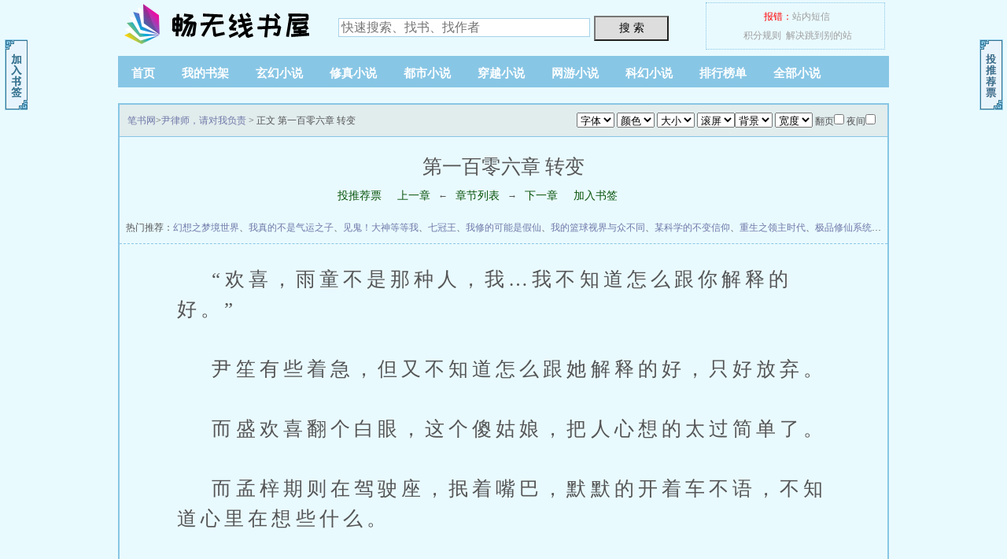

--- FILE ---
content_type: text/html; charset=UTF-8
request_url: https://www.changwifi.net/zR6abP9QhCreu7JUI5u97/97529/29635339.html
body_size: 9119
content:
<!DOCTYPE html><html><head>&#13;<title>&#31532;&#19968;&#30334;&#38646;&#20845;&#31456; &#36716;&#21464;_&#23609;&#24459;&#24072;&#65292;&#35831;&#23545;&#25105;&#36127;&#36131;_&#30021;&#26080;&#32447;&#20070;&#23627;__&#30021;&#26080;&#32447;&#20070;&#23627;</title>&#13;<meta http-equiv="Content-Type" content="text/html; charset=UTF-8">&#13;<meta name="keywords" content="&#23609;&#24459;&#24072;&#65292;&#35831;&#23545;&#25105;&#36127;&#36131;,&#27491;&#25991; &#31532;&#19968;&#30334;&#38646;&#20845;&#31456; &#36716;&#21464;,&#30021;&#26080;&#32447;&#20070;&#23627;,&#20813;&#36153;&#20070;&#23627;,&#22312;&#32447;">&#13;<meta name="description" content="&#30021;&#26080;&#32447;&#20070;&#23627;&#25552;&#20379;&#20102;&#21313;&#19968;&#21019;&#20316;&#30340;&#32593;&#28216;&#23567;&#35828;&#12298;&#23609;&#24459;&#24072;&#65292;&#35831;&#23545;&#25105;&#36127;&#36131;&#12299;&#24178;&#20928;&#28165;&#29245;&#26080;&#38169;&#23383;&#30340;&#25991;&#23383;&#31456;&#33410;&#65306;&#27491;&#25991; &#31532;&#19968;&#30334;&#38646;&#20845;&#31456; &#36716;&#21464;&#22312;&#32447;&#38405;&#35835;&#12290;">&#13;<link rel="stylesheet" type="text/css" href="/html/1660411230/static/images/yd.css">&#13;<script type="text/javascript" src="/html/1660411230/static/libs.baidu.com/jquery/1.4.2/jquery.min.js"></script>&#13;<script type="text/javascript" src="/html/1660411230/static/cbjs.baidu.com/js/m.js"></script>&#13;<script type="text/javascript" src="/html/1660411230/static/images/bqg.js"></script>&#13;<script type="text/javascript" src="/html/1660411230/static/js/btn.js"></script>&#13;<script language="javascript" type="text/javascript">var preview_page = "29635334.html"; var next_page = "29635340.html"; var index_page = "/97/97529/29635340.html"; var bookid = "97529"; var readid = "29635339"; var booktitle = "&#23609;&#24459;&#24072;&#65292;&#35831;&#23545;&#25105;&#36127;&#36131;";var readtitle = "&#27491;&#25991; &#31532;&#19968;&#30334;&#38646;&#20845;&#31456; &#36716;&#21464;";</script>&#13;<link rel="shortcut icon" href="/html/reset/1660411230/favicon.ico"><link rel="stylesheet" type="text/css" href="/html/reset/1660411230/style.css"></head><body><style type="text/css">.QVMNORDXMWSWEFUUNAPCTFKOJABBSZJK{ display:none}</style><div class="QVMNORDXMWSWEFUUNAPCTFKOJABBSZJK"><sup id="DWPFAS"></sup><div id="WGXBEFP"></div><noframes id="MCBESAVJ"></noframes><li id="HAFDBVEP"></li><option id="FIACPDMXH"></option><div id="XSQYAZU"></div><table id="QWCPYV"></table><legend id="TSKMXRHG"></legend><sup id="WPU"></sup><noframes id="DQFZU"></noframes><noscript id="IRAOXNYMF"></noscript><p id="PJCAHNR"></p><noscript id="QSAXTP"></noscript><option id="DEXI"></option><p id="EFRVXDTY"></p><div id="PEUXKFQ"></div><noframes id="EZW"></noframes><div id="HFTP"></div><noframes id="SPNE"></noframes><legend id="BPJGXYVFW"></legend><li id="JMACKW"></li><table id="GTORH"></table><div id="GFTAE"></div><sup id="KGIYBFWTX"></sup><table id="QXOGY"></table><table id="TRWJIEXPD"></table><legend id="DIGPEOQAJ"></legend><legend id="WGHU"></legend><p id="QBITZAMJ"></p><noframes id="QUBDSZG"></noframes><legend id="IVEPNZFGH"></legend><noframes id="MHIPG"></noframes><sup id="TRHJWU"></sup><div id="MKBWCOE"></div><sup id="ZYQEGJPF"></sup><legend id="WTAJYPRN"></legend><option id="UCEOFQPKW"></option><sup id="SEQIBXGZT"></sup><legend id="COVNA"></legend><legend id="HRCVJU"></legend><dd id="XHB"></dd><p id="ERT"></p><dd id="TDMCH"></dd><table id="VPE"></table><noscript id="DHW"></noscript><ul id="RAEQD"></ul><dd id="KRNXC"></dd><option id="ZADPSOICU"></option><legend id="VBWOKY"></legend><sup id="OHD"></sup><noframes id="YUOAISEQ"></noframes><ul id="AYHSUEZ"></ul><sup id="PEOFX"></sup><li id="HZMCVT"></li><option id="KHDISGW"></option><dd id="OFH"></dd><option id="YBD"></option><sup id="PZANS"></sup><noframes id="FSC"></noframes><table id="VBSOXD"></table><legend id="YTRNVQX"></legend><noframes id="URMO"></noframes><option id="GAJBEHS"></option><dd id="JTXPO"></dd><li id="NFDOQC"></li><noscript id="YIHEODQVF"></noscript><noframes id="FMS"></noframes><noframes id="IWMG"></noframes><noscript id="UKJQWCS"></noscript><ul id="RAZKH"></ul><div id="NMXJH"></div><legend id="YNU"></legend><noscript id="PGEY"></noscript><div id="OABYCMXTD"></div><div id="BRDF"></div><sup id="YUXIAM"></sup><noscript id="HUNAFI"></noscript><p id="DUG"></p><li id="XCNWHTKJG"></li><legend id="GRUMOJVN"></legend><option id="RPIUOSH"></option><sup id="FXQM"></sup><noscript id="DBAVYT"></noscript><noscript id="TRDGQKM"></noscript><li id="ZHSWUQ"></li><option id="JENDIBPG"></option><p id="MIOYNDP"></p><li id="VHIRQXAUZ"></li><dd id="PUMNTD"></dd><noscript id="QFDV"></noscript><p id="WGHIMDJ"></p><div id="NJQZM"></div><noframes id="RCWXVGP"></noframes><li id="DZUCVX"></li><option id="MXRNB"></option><ul id="PACVR"></ul><option id="KHGAC"></option><option id="WEGKSB"></option><sup id="KIVXQDPM"></sup><sup id="XYTDRM"></sup><legend id="MNOATSDVI"></legend><div id="NMO"></div><noscript id="YRGFNMA"></noscript><sup id="ZTKJYX"></sup><ul id="UBF"></ul><div id="VJKAF"></div><legend id="ANR"></legend><legend id="FTBPA"></legend><sup id="YZA"></sup><legend id="QHOA"></legend><p id="FQNUCGOIX"></p><noframes id="KBX"></noframes><ul id="AKIM"></ul><legend id="UYBA"></legend><p id="ZFSQ"></p><dd id="QGETJXZV"></dd><div id="PWXRA"></div><dd id="HCSGTQF"></dd><sup id="HSG"></sup><ul id="JIEZPMXF"></ul><ul id="VWK"></ul><div id="KHRGCW"></div><sup id="RZANJFWBX"></sup><sup id="IJWFGYQO"></sup><ul id="ETB"></ul><ul id="GKFSERVQ"></ul><noframes id="RVBIE"></noframes><sup id="NBISJM"></sup><ul id="IKGBYPMQ"></ul><li id="YKWDUCH"></li><legend id="HXQKGCT"></legend><p id="DSEHKWMTX"></p><option id="IHQJ"></option><div id="GTQAJ"></div><sup id="ESR"></sup><dd id="SXGNARWKD"></dd><p id="HDYMKSEOW"></p><sup id="ERXC"></sup><p id="AQUTB"></p><table id="QOBJN"></table><ul id="ETJQG"></ul><dd id="JBTI"></dd><dd id="VYKHSNMUZ"></dd><table id="AFKD"></table><sup id="FTV"></sup><dd id="DEBANYVRF"></dd><noframes id="IQE"></noframes><dd id="HTKZBYFA"></dd><noscript id="SWFZKBCI"></noscript><noframes id="MGF"></noframes><noframes id="BQCUZRNKY"></noframes><div id="TMDQARKUY"></div><noframes id="FPBXZ"></noframes><noframes id="DXBIPZTG"></noframes><legend id="UJXBEY"></legend><noframes id="OAQYXFN"></noframes><li id="ZMGJS"></li><dd id="SPCVXDYZ"></dd><legend id="FEHDPN"></legend><li id="AOKH"></li><li id="OTBQRUIG"></li><div id="CIQ"></div><legend id="GJWNFM"></legend><li id="WQFGYXC"></li><div id="ZVBRWQS"></div><noframes id="TSU"></noframes><noscript id="SJTBQ"></noscript><noframes id="PZAH"></noframes><table id="ZVTWSU"></table><p id="USBOVPD"></p><table id="VDWJMS"></table><ul id="GYSXPNZC"></ul><legend id="AIQMWRP"></legend><noscript id="RMPBXE"></noscript><p id="JRVI"></p><div id="PVIDZAFS"></div><noframes id="DHCYU"></noframes><dd id="HTPI"></dd><sup id="XMAINR"></sup><li id="XNTHIJDC"></li><dd id="HKNASMFOT"></dd><p id="BAH"></p><ul id="TZSNH"></ul><legend id="BTACNXU"></legend><table id="TUCWI"></table><option id="EXQ"></option><li id="RDFEO"></li><sup id="QYCGKPJW"></sup><sup id="EHOGRTSZM"></sup><sup id="SKQJZ"></sup><li id="OVEPB"></li><noframes id="KWNDXUM"></noframes><p id="ZDOC"></p><p id="GUNEFWIHA"></p><noframes id="OVCNY"></noframes><p id="EWRFTXZ"></p><legend id="BAYR"></legend><p id="SMHYITJUN"></p><noframes id="VITUQ"></noframes><dd id="NSCHGQOU"></dd><noscript id="YVJHICNP"></noscript><dd id="QUBFKSPAN"></dd><dd id="EZAWXDOIT"></dd><option id="OKPMSEUT"></option><noframes id="QYATMEBZ"></noframes><legend id="FSHYIZDC"></legend><li id="ZXOKWT"></li><legend id="CXTYMDP"></legend><ul id="ISVKTCJO"></ul><legend id="YHKVUX"></legend><table id="EFSVPYDO"></table><ul id="CMN"></ul><p id="KPUORTE"></p><noscript id="JUIRC"></noscript><noscript id="QUBVOCEKY"></noscript><table id="PASUGOJQ"></table><noframes id="EHJ"></noframes><legend id="ISQNK"></legend><noscript id="JVYZ"></noscript><ul id="XHRCT"></ul><div id="DZKQGXPTN"></div><p id="CORSGEUWY"></p><dd id="IDUG"></dd><noscript id="KOYXA"></noscript><table id="WOYR"></table><noscript id="KMR"></noscript><p id="VXFTUEJZP"></p><noscript id="WGERFMJ"></noscript><div id="WGZAQE"></div><option id="XNOKG"></option><table id="MUGCTF"></table><ul id="VXBM"></ul><legend id="EFJNQRM"></legend><p id="DANRY"></p><table id="JEB"></table><table id="YQXM"></table><table id="VOJFQHBNZ"></table><noscript id="CAHXK"></noscript><noframes id="ZTVNCM"></noframes><noscript id="NBZKOUFX"></noscript><sup id="BJS"></sup><noframes id="EUGWQHT"></noframes><p id="BHZFNAPM"></p><sup id="IHKAVD"></sup><p id="MCE"></p><sup id="HUYAKWNBP"></sup><noscript id="DHGPWOYNB"></noscript><dd id="XTYWAOIQU"></dd><div id="WAJQVZSP"></div><noframes id="GMWFJDIP"></noframes><p id="AXWND"></p><li id="HWAIYOSGE"></li><dd id="SJVZ"></dd><option id="SXYE"></option><noscript id="IWHTZSUYM"></noscript><noscript id="STAVJ"></noscript><p id="YJHDQEX"></p><legend id="QGOVK"></legend><legend id="YTAHWKJRX"></legend><noframes id="MPYXH"></noframes><p id="OCRQUHDZK"></p><option id="XAJDV"></option><noscript id="EVTGK"></noscript><table id="XGI"></table><noframes id="RABYTD"></noframes><ul id="IECK"></ul><dd id="VDQOJUBR"></dd><sup id="EIUDC"></sup><table id="DNY"></table><li id="WTKSE"></li><noframes id="UITGMVBA"></noframes></div><div id="wrapper"><script>login();</script><div class="-_VAbSPwE header"><div class="CRmtyVdjQBGu header_logo"><a href="/">&#31508;&#20070;&#32593;</a></div><script>read_panel();</script></div><div class="AZwfcB nav"><ul><li><a href="/">&#39318;&#39029;</a></li><li><a href="/zR6abP9QhCreu7JUI5umodules/article/bookcase.php">&#25105;&#30340;&#20070;&#26550;</a></li><li><a href="/zR6abP9QhCreu7JUI5uxiaoshuo1/">&#29572;&#24187;&#23567;&#35828;</a></li><li><a href="/zR6abP9QhCreu7JUI5uxiaoshuo2/">&#20462;&#30495;&#23567;&#35828;</a></li><li><a href="/zR6abP9QhCreu7JUI5uxiaoshuo3/">&#37117;&#24066;&#23567;&#35828;</a></li><li><a href="/zR6abP9QhCreu7JUI5uxiaoshuo4/">&#31359;&#36234;&#23567;&#35828;</a></li><li><a href="/zR6abP9QhCreu7JUI5uxiaoshuo5/">&#32593;&#28216;&#23567;&#35828;</a></li><li><a href="/zR6abP9QhCreu7JUI5uxiaoshuo6/">&#31185;&#24187;&#23567;&#35828;</a></li><li><a href="/zR6abP9QhCreu7JUI5upaihangbang/">&#25490;&#34892;&#27036;&#21333;</a></li><li><a href="/zR6abP9QhCreu7JUI5uxiaoshuodaquan/">&#20840;&#37096;&#23567;&#35828;</a></li></ul></div><div class="QHbJwTrID content_read"><script>read1();</script><div class="DTyICu box_con"><div class="WCaKwRk con_top"><script>textselect();</script><a href="/">&#31508;&#20070;&#32593;</a>&gt;<a href="/zR6abP9QhCreu7JUI5u97/97529/">&#23609;&#24459;&#24072;&#65292;&#35831;&#23545;&#25105;&#36127;&#36131;</a> &gt; &#27491;&#25991; &#31532;&#19968;&#30334;&#38646;&#20845;&#31456; &#36716;&#21464;</div><div class="xdRIwEjn bookname"><h1>&#31532;&#19968;&#30334;&#38646;&#20845;&#31456; &#36716;&#21464;</h1><div class="IxjYHoZybq bottem1"><a href="Javascript:void(0);" onclick="javascript:vote(97529);">&#25237;&#25512;&#33616;&#31080;</a><a href="29635334.html">&#19978;&#19968;&#31456;</a>&larr;<a href="/zR6abP9QhCreu7JUI5u97/97529/">&#31456;&#33410;&#21015;&#34920;</a>&rarr;<a href="29635340.html">&#19979;&#19968;&#31456;</a><a href="Javascript:void(0);" onclick="javascript:addbookmark(97529,29635339);">&#21152;&#20837;&#20070;&#31614;</a></div><div class="MqjYEWOXuJ lm">&nbsp;&#28909;&#38376;&#25512;&#33616;&#65306;<a href="/zR6abP9QhCreu7JUI5u74/74468/" target="_blank">&#24187;&#24819;&#20043;&#26790;&#22659;&#19990;&#30028;</a>&#12289;<a href="/zR6abP9QhCreu7JUI5u59/59952/" target="_blank">&#25105;&#30495;&#30340;&#19981;&#26159;&#27668;&#36816;&#20043;&#23376;</a>&#12289;<a href="/zR6abP9QhCreu7JUI5u21/21443/" target="_blank">&#35265;&#39740;&#65281;&#22823;&#31070;&#31561;&#31561;&#25105;</a>&#12289;<a href="/zR6abP9QhCreu7JUI5u34/34172/" target="_blank">&#19971;&#20896;&#29579;</a>&#12289;<a href="/zR6abP9QhCreu7JUI5u16/16889/" target="_blank">&#25105;&#20462;&#30340;&#21487;&#33021;&#26159;&#20551;&#20185;</a>&#12289;<a href="/zR6abP9QhCreu7JUI5u100/100521/" target="_blank">&#25105;&#30340;&#31726;&#29699;&#35270;&#30028;&#19982;&#20247;&#19981;&#21516;</a>&#12289;<a href="/zR6abP9QhCreu7JUI5u100/100181/" target="_blank">&#26576;&#31185;&#23398;&#30340;&#19981;&#21464;&#20449;&#20208;</a>&#12289;<a href="/zR6abP9QhCreu7JUI5u16/16680/" target="_blank">&#37325;&#29983;&#20043;&#39046;&#20027;&#26102;&#20195;</a>&#12289;<a href="/zR6abP9QhCreu7JUI5u4/4944/" target="_blank">&#26497;&#21697;&#20462;&#20185;&#31995;&#32479;</a>&#12289;<a href="/zR6abP9QhCreu7JUI5u34/34170/" target="_blank">&#21464;&#36523;&#21315;&#24187;&#22934;&#23020;</a>&#12289;<a href="/zR6abP9QhCreu7JUI5u38/38960/" target="_blank">&#29579;&#32773;&#33635;&#32768;&#20043;&#26080;&#25932;&#36870;&#22825;&#22806;&#25346;</a>&#12289;<a href="/zR6abP9QhCreu7JUI5u49/49357/" target="_blank">&#31934;&#28789;&#20043;&#24615;&#26684;&#22823;&#24072;</a><a href="/zR6abP9QhCreu7JUI5u84/84497/" target="_blank">&#39046;&#20027;&#27714;&#29983;&#65306;&#20174;&#27531;&#30772;&#23567;&#38498;&#24320;&#22987;&#25915;&#30053;</a>&#12289;<a href="/zR6abP9QhCreu7JUI5u57/57035/" target="_blank">&#26408;&#21494;&#20043;&#36229;&#32423;&#36187;&#20122;&#20154;</a>&#12289;<a href="/zR6abP9QhCreu7JUI5u39/39079/" target="_blank">&#20174;&#29616;&#22312;&#24320;&#22987;&#24403;&#28195;&#30007;</a>&#12289;</div></div><table border="0" width="920" cellspacing="0" cellpadding="0"><tr><td><script>stylell();</script></td><td><script>stylecc();</script></td><td><script>stylerr();</script></td></tr></table><div id="content">&nbsp;&nbsp;&nbsp;&nbsp;&ldquo;&#27426;&#21916;&#65292;&#38632;&#31461;&#19981;&#26159;&#37027;&#31181;&#20154;&#65292;&#25105;&hellip;&#25105;&#19981;&#30693;&#36947;&#24590;&#20040;&#36319;&#20320;&#35299;&#37322;&#30340;&#22909;&#12290;&rdquo;<br><br>&nbsp;&nbsp;&nbsp;&nbsp;&#23609;&#31513;&#26377;&#20123;&#30528;&#24613;&#65292;&#20294;&#21448;&#19981;&#30693;&#36947;&#24590;&#20040;&#36319;&#22905;&#35299;&#37322;&#30340;&#22909;&#65292;&#21482;&#22909;&#25918;&#24323;&#12290;<br><br>&nbsp;&nbsp;&nbsp;&nbsp;&#32780;&#30427;&#27426;&#21916;&#32763;&#20010;&#30333;&#30524;&#65292;&#36825;&#20010;&#20667;&#22993;&#23064;&#65292;&#25226;&#20154;&#24515;&#24819;&#30340;&#22826;&#36807;&#31616;&#21333;&#20102;&#12290;<br><br>&nbsp;&nbsp;&nbsp;&nbsp;&#32780;&#23391;&#26771;&#26399;&#21017;&#22312;&#39550;&#39542;&#24231;&#65292;&#25279;&#30528;&#22068;&#24052;&#65292;&#40664;&#40664;&#30340;&#24320;&#30528;&#36710;&#19981;&#35821;&#65292;&#19981;&#30693;&#36947;&#24515;&#37324;&#22312;&#24819;&#20123;&#20160;&#20040;&#12290;<br><br>&nbsp;&nbsp;&nbsp;&nbsp;&ldquo;&#24590;&#20040;&#65292;&#24515;&#24605;&#34987;&#20154;&#30475;&#36879;&#20102;&#12290;&rdquo;<br><br>&nbsp;&nbsp;&nbsp;&nbsp;&#20110;&#27901;&#30355;&#30475;&#30528;&#19978;&#36710;&#21518;&#65292;&#34920;&#24773;&#24930;&#24930;&#21464;&#24471;&#20919;&#30340;&#36213;&#38632;&#31461;&#65292;&#23436;&#20840;&#19981;&#22797;&#24179;&#26102;&#30340;&#28201;&#23113;&#12290;<br><br>&nbsp;&nbsp;&nbsp;&nbsp;&ldquo;&#25105;&#21738;&#37324;&#19981;&#22914;&#31513;&#31513;&#20102;&#12290;&rdquo;<br><br>&nbsp;&nbsp;&nbsp;&nbsp;&#36213;&#38632;&#31461;&#27785;&#40664;&#20102;&#19968;&#19979;&#65292;&#22238;&#22836;&#30475;&#21521;&#27491;&#22312;&#24320;&#36710;&#30340;&#20110;&#27901;&#30355;&#65292;&#23436;&#20840;&#19981;&#25513;&#39280;&#35821;&#27668;&#37324;&#30340;&#23241;&#22930;&#12290;<br><br>&nbsp;&nbsp;&nbsp;&nbsp;&#26152;&#22825;&#20110;&#27901;&#30355;&#25214;&#19978;&#20102;&#22905;&#65292;&#38382;&#30528;&#22905;&#65292;&#26159;&#19981;&#26159;&#24819;&#36825;&#26679;&#25918;&#24323;&#23391;&#26771;&#26399;&#12290;<br><br>&nbsp;&nbsp;&nbsp;&nbsp;&#22905;&#27785;&#40664;&#20102;&#65292;&#22905;&#19981;&#24819;&#25918;&#24323;&#65292;&#20063;&#20570;&#20986;&#20102;&#20123;&#21329;&#37145;&#30340;&#20107;&#24773;&#65292;&#21487;&#26159;&#37117;&#27809;&#29992;&#65292;&#21453;&#20498;&#33258;&#24049;&#23545;&#23609;&#31513;&#24871;&#30106;&#38750;&#24120;&#12290;<br><br>&nbsp;&nbsp;&nbsp;&nbsp;&#20110;&#27901;&#30355;&#21364;&#35828;&ldquo;&#25105;&#19981;&#24819;&#25918;&#24323;&#23609;&#31513;&#12290;&rdquo;<br><br>&nbsp;&nbsp;&nbsp;&nbsp;&#24403;&#26102;&#36213;&#38632;&#31461;&#21548;&#21040;&#65292;&#25972;&#20010;&#20154;&#37117;&#24867;&#20102;&#65292;&#27809;&#24819;&#21040;&#20110;&#27901;&#30355;&#30495;&#30340;&#21916;&#27426;&#19978;&#20102;&#23609;&#31513;&#65292;&#24515;&#37324;&#21448;&#26377;&#20123;&#19981;&#26159;&#28363;&#21619;&#12290;<br><br>&nbsp;&nbsp;&nbsp;&nbsp;&#22909;&#20687;&#26412;&#26469;&#23646;&#20110;&#33258;&#24049;&#30340;&#19996;&#35199;&#65292;&#24573;&#28982;&#21464;&#25104;&#20102;&#21035;&#20154;&#30340;&#12290;<br><br>&nbsp;&nbsp;&nbsp;&nbsp;&#22312;&#36213;&#38632;&#31461;&#24515;&#37324;&#65292;&#20110;&#27901;&#30355;&#30340;&#24515;&#65292;&#19968;&#30452;&#22312;&#33258;&#24049;&#36523;&#19978;&#65292;&#33258;&#24049;&#20063;&#19968;&#30452;&#36825;&#20040;&#35748;&#20026;&#30340;&#65292;&#21487;&#26159;&#26377;&#19968;&#22825;&#20110;&#27901;&#30355;&#35828;&#33258;&#24049;&#23545;&#22905;&#26159;&#38169;&#35273;&#65292;&#20182;&#21916;&#27426;&#30340;&#26159;&#23609;&#31513;&#12290;<br><br>&nbsp;&nbsp;&nbsp;&nbsp;&#36213;&#38632;&#31461;&#20415;&#20063;&#19981;&#22312;&#25513;&#39280;&#33258;&#24049;&#23545;&#23609;&#31513;&#30340;&#23241;&#22930;&#65292;&#34920;&#31034;&#20986;&#20102;&#33258;&#24049;&#30495;&#23454;&#30340;&#24819;&#27861;&#65292;&#32463;&#36807;&#20110;&#27901;&#30355;&#30340;&#35805;&#65292;&#20004;&#20154;&#20415;&#19968;&#33268;&#20915;&#23450;&#65292;&#20026;&#20102;&#21508;&#33258;&#24515;&#37324;&#30340;&#37027;&#20010;&#20154;&#65292;&#32780;&#19981;&#25321;&#25163;&#27573;&#12290;<br><br>&nbsp;&nbsp;&nbsp;&nbsp;&ldquo;&#20320;&#27809;&#26377;&#21738;&#37324;&#19981;&#22914;&#22905;&#65292;&#32780;&#26159;&#24515;&#37324;&#21364;&#19981;&#33258;&#20027;&#30340;&#36873;&#25321;&#20102;&#22905;&#12290;&rdquo;<br><br>&nbsp;&nbsp;&nbsp;&nbsp;&#20110;&#27901;&#30355;&#24320;&#30528;&#36710;&#65292;&#28129;&#28129;&#30340;&#35828;&#30528;&#65292;&#38754;&#23545;&#38706;&#20986;&#20869;&#24515;&#30340;&#28212;&#27714;&#30340;&#36213;&#38632;&#31461;&#65292;&#20110;&#27901;&#30355;&#20284;&#20046;&#27809;&#26377;&#24403;&#21021;&#23545;&#22905;&#30340;&#37027;&#20221;&#24515;&#24773;&#20102;&#12290;<br><br>&nbsp;&nbsp;&nbsp;&nbsp;&#36825;&#20010;&#19990;&#30028;&#22312;&#24555;&#36895;&#30340;&#21464;&#30528;&#65292;&#20154;&#20063;&#22312;&#21457;&#29983;&#25913;&#21464;&#65292;&#36523;&#36793;&#30340;&#36825;&#20123;&#20154;&#65292;&#36825;&#19968;&#24149;&#24149;&#21457;&#29983;&#30340;&#20107;&#65292;&#37117;&#35753;&#33258;&#24049;&#19981;&#24471;&#19981;&#21464;&#24471;&#24515;&#26426;&#37325;&#20123;&#12290;<br><br>&nbsp;&nbsp;&nbsp;&nbsp;&ldquo;&#26159;&#21834;&#65292;&#36825;&#26159;&#24515;&#30340;&#20107;&#65292;&#20851;&#20154;&#20160;&#20040;&#20107;&#65292;&#21487;&#25105;&#24635;&#24863;&#35273;&#23545;&#19981;&#36215;&#31513;&#31513;&#12290;&rdquo;<br><br>&nbsp;&nbsp;&nbsp;&nbsp;&#36213;&#38632;&#31461;&#24179;&#38745;&#20102;&#19979;&#26469;&#65292;&#24819;&#30528;&#23609;&#31513;&#20160;&#20040;&#20107;&#24773;&#65292;&#24635;&#39038;&#34385;&#30528;&#22905;&#65292;&#32780;&#22905;&#65292;&#21364;&#22788;&#22788;&#31639;&#35745;&#30528;&#65292;&#22914;&#27492;&#21329;&#37145;&#30340;&#33258;&#24049;&#65292;&#20063;&#30830;&#23454;&#27604;&#19981;&#19978;&#22905;&#12290;<br><br>&nbsp;&nbsp;&nbsp;&nbsp;&#21487;&#26159;&#22905;&#24635;&#24819;&#36172;&#19968;&#27425;&#65292;&#36172;&#23391;&#26771;&#26399;&#30340;&#24515;&#65292;&#36172;&#22905;&#23545;&#33258;&#24049;&#36816;&#27668;&#30340;&#22909;&#22351;&#65292;&#22905;&#30456;&#20449;&#65292;&#32769;&#22825;&#35753;&#22905;&#22833;&#21435;&#20102;&#20570;&#27597;&#20146;&#30340;&#36164;&#26684;&#65292;&#19968;&#23450;&#20250;&#36824;&#22905;&#19968;&#20010;&#29233;&#20154;&#30340;&#12290;<br><br>&nbsp;&nbsp;&nbsp;&nbsp;&#20960;&#20154;&#25226;&#36710;&#24320;&#21040;&#20102;&#23665;&#19979;&#65292;&#22240;&#20026;&#23546;&#24217;&#20581;&#22312;&#21322;&#23665;&#33136;&#19978;&#65292;&#19978;&#23665;&#30340;&#36335;&#21448;&#23567;&#21448;&#31364;&#65292;&#25152;&#20197;&#20960;&#20154;&#27809;&#21150;&#27861;&#24320;&#30528;&#36710;&#36827;&#23665;&#65292;&#21482;&#22909;&#25214;&#20010;&#22320;&#26041;&#20572;&#22909;&#36710;&#65292;&#24466;&#27493;&#19978;&#23665;&#12290;<br><br>&nbsp;&nbsp;&nbsp;&nbsp;&ldquo;&#38632;&#31461;&#65292;&#25105;&#26367;&#21018;&#25165;&#30340;&#27426;&#21916;&#36947;&#27465;&#65292;&#20320;&#21035;&#25918;&#22312;&#24515;&#19978;&#65292;&#22905;&#36825;&#20154;&#23601;&#36825;&#26679;&#65292;&#24515;&#24773;&#19981;&#22909;&#30340;&#26102;&#20505;&#65292;&#23601;&#21916;&#27426;&#38543;&#20415;&#24636;&#20154;&#65292;&#20294;&#26159;&#22905;&#27809;&#24694;&#24847;&#30340;&#65292;&#20320;&#21035;&#25918;&#22312;&#24515;&#19978;&#12290;&rdquo;<br><br>&nbsp;&nbsp;&nbsp;&nbsp;&#36213;&#38632;&#31461;&#36208;&#22312;&#21518;&#38754;&#65292;&#23609;&#31513;&#25925;&#24847;&#25918;&#24930;&#33050;&#27493;&#65292;&#24708;&#24708;&#30340;&#23545;&#36213;&#38632;&#31461;&#35828;&#30528;&#65292;&#26377;&#20123;&#29301;&#24378;&#30340;&#35299;&#37322;&#12290;<br><br>&nbsp;&nbsp;&nbsp;&nbsp;&ldquo;&#27809;&#20851;&#31995;&#30340;&#65292;&#25105;&#19981;&#20250;&#25918;&#22312;&#24515;&#19978;&#30340;&#65292;&#31513;&#31513;&#19981;&#29992;&#25285;&#24515;&#12290;&rdquo;<br><br>&nbsp;&nbsp;&nbsp;&nbsp;&#36213;&#38632;&#31461;&#33021;&#19981;&#30693;&#36947;&#30427;&#27426;&#21916;&#23545;&#22905;&#30340;&#24694;&#24847;&#20040;&#65292;&#21482;&#19981;&#36807;&#38543;&#24847;&#22905;&#35828;&#30528;&#20123;&#20160;&#20040;&#65292;&#22905;&#21448;&#33021;&#25913;&#21464;&#20123;&#20160;&#20040;&#21602;&#12290;<br><br>&nbsp;&nbsp;&nbsp;&nbsp;&ldquo;&#21999;&#22909;&#65292;&#20320;&#19981;&#25918;&#22312;&#24515;&#19978;&#23601;&#22909;&#12290;&rdquo;<br><br>&nbsp;&nbsp;&nbsp;&nbsp;&#30475;&#30528;&#36213;&#38632;&#31461;&#30340;&#24494;&#31505;&#65292;&#20284;&#20046;&#30495;&#30340;&#27809;&#22312;&#24847;&#19968;&#33324;&#65292;&#33258;&#24049;&#19981;&#30001;&#30340;&#26494;&#21475;&#27668;&#12290;<br><br>&nbsp;&nbsp;&nbsp;&nbsp;&#22312;&#22905;&#24515;&#37324;&#65292;&#36213;&#38632;&#31461;&#20174;&#20197;&#21069;&#37027;&#20010;&#19968;&#30452;&#20445;&#25252;&#33258;&#24049;&#30340;&#22823;&#22992;&#22992;&#65292;&#21464;&#25104;&#20102;&#19968;&#20010;&#28201;&#26580;&#30340;&#22909;&#26379;&#21451;&#12290;<br><br>&nbsp;&nbsp;&nbsp;&nbsp;&#19981;&#36807;&#23391;&#26771;&#26399;&#36825;&#20214;&#20107;&#24773;&#65292;&#33258;&#24049;&#21364;&#24635;&#24863;&#35273;&#20111;&#27424;&#30528;&#22905;&#20123;&#65292;&#19981;&#36807;&#20154;&#24515;&#65292;&#24635;&#26159;&#36829;&#32972;&#19981;&#20102;&#30340;&#12290;<br><br>&nbsp;&nbsp;&nbsp;&nbsp;&ldquo;&#38632;&#31461;&#25105;&#21644;&#23391;&#26771;&#26399;&#30340;&#20107;&#24773;&#65292;&#24456;&#25265;&#27465;&#65292;&#26412;&#26469;&#24050;&#32463;&#21521;&#20320;&#20445;&#35777;&#36807;&#20102;&#30340;&#12290;&rdquo;<br><br>&nbsp;&nbsp;&nbsp;&nbsp;&#23609;&#31513;&#20026;&#38590;&#30340;&#30475;&#30528;&#36213;&#38632;&#31461;&#65292;&#32780;&#36213;&#38632;&#31461;&#22238;&#22797;&#19968;&#24494;&#31505;&#65292;&#20284;&#22823;&#24230;&#30340;&#35828;&#30528;&#12290;<br><br>&nbsp;&nbsp;&nbsp;&nbsp;&ldquo;&#27809;&#20851;&#31995;&#30340;&#65292;&#30456;&#29233;&#30340;&#20154;&#65292;&#26412;&#23601;&#35813;&#22312;&#19968;&#36215;&#12290;&rdquo;<br><br>&nbsp;&nbsp;&nbsp;&nbsp;&ldquo;&#21487;&#26159;&#20320;&#20026;&#20102;&#20182;&#20184;&#20986;&#20102;&#22826;&#22810;&#12290;&rdquo;<br><br>&nbsp;&nbsp;&nbsp;&nbsp;&ldquo;&#31513;&#31513;&#20320;&#30693;&#36947;&#20040;&#65292;&#26377;&#19968;&#31181;&#29233;&#65292;&#26159;&#20320;&#30475;&#30528;&#20320;&#29233;&#30340;&#20154;&#24184;&#31119;&#65292;&#33258;&#24049;&#20063;&#23601;&#20250;&#24184;&#31119;&#30340;&#12290;&rdquo;<br><br>&nbsp;&nbsp;&nbsp;&nbsp;&#36213;&#38632;&#31461;&#30340;&#22768;&#38899;&#26377;&#20123;&#20302;&#27785;&#65292;&#21548;&#30528;&#35753;&#24515;&#37324;&#19981;&#30001;&#30340;&#19968;&#38391;&#12290;<br><br>&nbsp;&nbsp;&nbsp;&nbsp;&#23609;&#31513;&#30475;&#21040;&#36213;&#38632;&#31461;&#36825;&#26679;&#65292;&#22312;&#24515;&#37324;&#65292;&#24840;&#21457;&#30340;&#19981;&#22909;&#21463;&#20102;&#36215;&#26469;&#12290;<br><br>&nbsp;&nbsp;&nbsp;&nbsp;&ldquo;&#31513;&#31513;&#65292;&#20320;&#24590;&#20040;&#36208;&#37027;&#20040;&#24930;&#21834;&#65292;&#25353;&#29031;&#20320;&#36825;&#20010;&#36895;&#24230;&#65292;&#25105;&#20204;&#20160;&#20040;&#26102;&#20505;&#25165;&#33021;&#21040;&#23546;&#24217;&#21834;&#12290;&rdquo;<br><br>&nbsp;&nbsp;&nbsp;&nbsp;&#36213;&#38632;&#31461;&#30475;&#33258;&#24049;&#36523;&#21518;&#65292;&#33853;&#19968;&#22823;&#25130;&#30340;&#23609;&#31513;&#21644;&#36213;&#38632;&#31461;&#65292;&#20004;&#20154;&#20284;&#39640;&#20852;&#30340;&#32842;&#30528;&#65292;&#24515;&#37324;&#19981;&#29245;&#20102;&#19979;&#65292;&#19981;&#30001;&#30340;&#22823;&#22768;&#20652;&#20419;&#30528;&#12290;<br><br>&nbsp;&nbsp;&nbsp;&nbsp;&ldquo;&#30693;&#36947;&#20102;&#12290;&rdquo;<br><br>&nbsp;&nbsp;&nbsp;&nbsp;&#23609;&#31513;&#22823;&#22768;&#30340;&#22238;&#24212;&#30528;&#65292;&#30475;&#21521;&#26049;&#36793;&#30340;&#36213;&#38632;&#31461;&#12290;<br><br>&nbsp;&nbsp;&nbsp;&nbsp;&ldquo;&#25105;&#20204;&#24555;&#20123;&#21543;&#65292;&#31561;&#19979;&#30495;&#30340;&#35201;&#36214;&#19981;&#21040;&#20102;&#12290;&rdquo;<br><br>&nbsp;&nbsp;&nbsp;&nbsp;&#35828;&#30528;&#20415;&#22823;&#27493;&#30340;&#21521;&#21069;&#36208;&#21435;&#65292;&#36213;&#38632;&#31461;&#30475;&#30528;&#23609;&#31513;&#30340;&#32972;&#24433;&#65292;&#30524;&#31070;&#26263;&#20102;&#26263;&#12290;<br><br>&nbsp;&nbsp;&nbsp;&nbsp;&ldquo;&#24590;&#20040;&#65292;&#24871;&#30106;&#20102;&#12290;&rdquo;<br><br>&nbsp;&nbsp;&nbsp;&nbsp;&#20110;&#27901;&#30355;&#25925;&#24847;&#25918;&#24930;&#33050;&#27493;&#31561;&#36213;&#38632;&#31461;&#36319;&#19978;&#26469;&#65292;&#30475;&#22905;&#19968;&#30452;&#30447;&#30528;&#23609;&#31513;&#30340;&#32972;&#24433;&#30475;&#65292;&#19981;&#30001;&#30340;&#20919;&#31505;&#19968;&#22768;&#12290;<br><br>&nbsp;&nbsp;&nbsp;&nbsp;&ldquo;&#26159;&#65292;&#24871;&#30106;&#65292;&#25105;&#24819;&#30528;&#35201;&#23545;&#19981;&#36215;&#31513;&#31513;&#65292;&#25105;&#24515;&#37324;&#26377;&#20123;&#19981;&#22909;&#21463;&#12290;&rdquo;<br><br>&nbsp;&nbsp;&nbsp;&nbsp;&#36213;&#38632;&#31461;&#27627;&#19981;&#25513;&#39280;&#33258;&#24049;&#30340;&#24515;&#37324;&#65292;&#24189;&#26263;&#30340;&#30475;&#30528;&#20110;&#27901;&#30355;&#12290;<br><br>&nbsp;&nbsp;&nbsp;&nbsp;&ldquo;&#19981;&#65292;&#20320;&#19981;&#26159;&#23545;&#19981;&#36215;&#31513;&#31513;&#65292;&#20320;&#26159;&#25937;&#20102;&#22905;&#65292;&#22905;&#21644;&#23391;&#26771;&#26399;&#29616;&#22312;&#26377;&#38548;&#38402;&#65292;&#20320;&#24863;&#35273;&#65292;&#19968;&#27573;&#24863;&#24773;&#65292;&#21482;&#35201;&#26377;&#20102;&#38548;&#38402;&#65292;&#36824;&#33021;&#36208;&#22810;&#36828;&#65292;&#38271;&#30171;&#19981;&#22914;&#30701;&#30171;&#12290;&rdquo;<br><br>&nbsp;&nbsp;&nbsp;&nbsp;&#20110;&#27901;&#30355;&#28129;&#28129;&#30340;&#35828;&#30528;&#65292;&#21152;&#22266;&#30528;&#36213;&#38632;&#31461;&#24515;&#37324;&#30340;&#37027;&#20221;&#35201;&#25226;&#20182;&#20204;&#20998;&#24320;&#30340;&#24515;&#29702;&#12290;<br><br>&nbsp;&nbsp;&nbsp;&nbsp;&ldquo;&#21487;&#26159;&hellip;&hellip;&rdquo;<br><br>&nbsp;&nbsp;&nbsp;&nbsp;&ldquo;&#27809;&#26377;&#21487;&#26159;&#65292;&#20182;&#20204;&#26159;&#19968;&#23450;&#19981;&#33021;&#22312;&#19968;&#36215;&#30340;&#12290;&rdquo;<br><br>&nbsp;&nbsp;&nbsp;&nbsp;&#20110;&#27901;&#30355;&#21152;&#28145;&#20102;&#22068;&#35282;&#30340;&#31505;&#24847;&#65292;&#22362;&#23450;&#30340;&#35828;&#30528;&#12290;<br><br>&nbsp;&nbsp;&nbsp;&nbsp;&#23391;&#26771;&#26399;&#20250;&#21644;&#23609;&#31513;&#22797;&#21512;&#65292;&#23436;&#20840;&#26159;&#22240;&#20026;&#24403;&#26102;&#35748;&#20026;&#23609;&#31513;&#21629;&#19981;&#20037;&#30691;&#12290;<br><br>&nbsp;&nbsp;&nbsp;&nbsp;&#29616;&#22312;&#37117;&#30693;&#36947;&#23609;&#31513;&#24182;&#27809;&#26377;&#20160;&#20040;&#20107;&#24773;&#65292;&#23601;&#31639;&#33258;&#24049;&#19981;&#21435;&#20182;&#20204;&#38754;&#21069;&#26179;&#33633;&#65292;&#23391;&#26771;&#26399;&#33258;&#24049;&#24819;&#24819;&#20197;&#21069;&#30340;&#20107;&#24773;&#65292;&#20182;&#23601;&#19981;&#30456;&#20449;&#24515;&#37324;&#20250;&#27809;&#26377;&#24524;&#24814;&#12290;<br><br>&nbsp;&nbsp;&nbsp;&nbsp;&#20182;&#30456;&#20449;&#27809;&#26377;&#21738;&#19968;&#20010;&#30007;&#20154;&#65292;&#26159;&#19981;&#22312;&#24847;&#36825;&#31181;&#20107;&#24773;&#30340;&#65292;&#20197;&#21069;&#23391;&#26771;&#26399;&#19981;&#30456;&#20449;&#65292;&#29616;&#22312;&#30340;&#23391;&#26771;&#26399;&#20381;&#28982;&#19981;&#20250;&#30456;&#20449;&#30340;&#12290;<br><br>&nbsp;&nbsp;&nbsp;&nbsp;&#19981;&#20449;&#20219;&#22312;&#20182;&#30340;&#24515;&#20013;&#25104;&#22411;&#20102;&#65292;&#20197;&#21518;&#33258;&#24049;&#31245;&#24494;&#29992;&#28857;&#20799;&#25163;&#27573;&#65292;&#20004;&#20154;&#23601;&#20250;&#23436;&#20840;&#20998;&#35010;&#65292;&#21040;&#26102;&#20505;&#33258;&#24049;&#23601;&#20250;&#26377;&#26426;&#21487;&#20056;&#12290;<br><br>&nbsp;&nbsp;&nbsp;&nbsp;&#23609;&#31513;&#36208;&#21040;&#20102;&#23391;&#26771;&#26399;&#30340;&#26049;&#36793;&#65292;&#24050;&#32463;&#26377;&#20123;&#32047;&#20102;&#65292;&#27668;&#21912;&#21505;&#21505;&#30340;&#12290;<br><br>&nbsp;&nbsp;&nbsp;&nbsp;&ldquo;&#36824;&#35201;&#22810;&#36828;&#12290;&rdquo;<br><br>&nbsp;&nbsp;&nbsp;&nbsp;&#23609;&#31513;&#25830;&#20102;&#25830;&#39069;&#22836;&#19978;&#30340;&#27735;&#29664;&#65292;&#26377;&#20123;&#19981;&#24819;&#32487;&#32493;&#24448;&#19978;&#29228;&#30340;&#20914;&#21160;&#65292;&#21487;&#26159;&#36825;&#26159;&#33258;&#24049;&#25552;&#20986;&#26469;&#30340;&#65292;&#22914;&#26524;&#33258;&#24049;&#21322;&#36884;&#32780;&#24223;&#65292;&#26174;&#24471;&#33258;&#24049;&#22810;&#27809;&#38754;&#23376;&#65292;&#21482;&#33021;&#21676;&#29273;&#22362;&#25345;&#19979;&#21435;&#12290;<br><br>&nbsp;&nbsp;&nbsp;&nbsp;&ldquo;&#20877;&#22362;&#25345;&#19968;&#20250;&#65292;&#39532;&#19978;&#23601;&#21040;&#20102;&#12290;&rdquo;<br><br>&nbsp;&nbsp;&nbsp;&nbsp;&#23391;&#26771;&#26399;&#30475;&#23609;&#31513;&#23454;&#22312;&#32047;&#24471;&#19981;&#36731;&#65292;&#26377;&#20123;&#24515;&#30171;&#65292;&#36731;&#22768;&#23433;&#24944;&#30528;&#12290;<br><br>&nbsp;&nbsp;&nbsp;&nbsp;&#29301;&#36807;&#23609;&#31513;&#30340;&#25163;&#65292;&#25289;&#30528;&#22905;&#21521;&#21069;&#36208;&#21435;&#65292;&#21478;&#19968;&#21482;&#25163;&#65292;&#36824;&#25289;&#30528;&#23609;&#31513;&#30340;&#31665;&#23376;&#12290;<br><br>&nbsp;&nbsp;&nbsp;&nbsp;&ldquo;&#37027;&#20040;&#36828;&#65292;&#25105;&#24597;&#25105;&#19978;&#21435;&#65292;&#23601;&#19981;&#24819;&#19979;&#26469;&#20102;&#12290;&rdquo;<br><br>&nbsp;&nbsp;&nbsp;&nbsp;&#23609;&#31513;&#26377;&#20123;&#21518;&#24724;&#33258;&#24049;&#30340;&#25552;&#35758;&#20102;&#65292;&#30495;&#26159;&#33258;&#24049;&#27809;&#20107;&#25214;&#32618;&#21463;&#12290;<br><br>&nbsp;&nbsp;&nbsp;&nbsp;&ldquo;&#27809;&#20851;&#31995;&#65292;&#25105;&#38506;&#30528;&#20320;&#21602;&#12290;&rdquo;<br><br>&nbsp;&nbsp;&nbsp;&nbsp;&#23391;&#26771;&#26399;&#22238;&#22836;&#65292;&#23545;&#30528;&#23609;&#31513;&#24494;&#24494;&#19968;&#31505;&#12290;</div><script>read3();</script><script>bdshare();</script><div class="zVQHaFU bottem2"><a href="Javascript:void(0);" onclick="javascript:vote(97529);">&#25237;&#25512;&#33616;&#31080;</a><a href="29635334.html">&#19978;&#19968;&#31456;</a>&larr;<a href="/zR6abP9QhCreu7JUI5u97/97529/">&#31456;&#33410;&#30446;&#24405;</a>&rarr;<a href="29635340.html">&#19979;&#19968;&#31456;</a><a href="Javascript:void(0);" onclick="javascript:addbookmark(97529,29635339);">&#21152;&#20837;&#20070;&#31614;</a></div><script>read4();</script></div></div><div class="kAWpFsmqaQ footer"><div class="fKicuV footer_link">&nbsp;&#26032;&#20070;&#25512;&#33616;&#65306;<a href="/zR6abP9QhCreu7JUI5u116/116108/" target="_blank">NBA&#65306;&#24320;&#23616;&#28385;&#32423;&#21147;&#37327;&#65292;&#24211;&#37324;&#34987;&#25105;&#24778;&#21574;&#20102;</a>&#12289;<a href="/zR6abP9QhCreu7JUI5u116/116092/" target="_blank">&#20174;&#27515;&#31070;&#24402;&#26469;&#30340;&#36335;&#26126;&#38750;</a>&#12289;<a href="/zR6abP9QhCreu7JUI5u116/116084/" target="_blank">&#26007;&#30772;&#33485;&#31353;&#20043;&#36130;&#21160;&#20094;&#22372;</a>&#12289;<a href="/zR6abP9QhCreu7JUI5u116/116069/" target="_blank">&#21326;&#35028;&#29699;&#29579;</a>&#12289;<a href="/zR6abP9QhCreu7JUI5u116/116065/" target="_blank">&#25105;&#22312;&#19996;&#20140;&#34394;&#26500;&#25512;&#29702;</a>&#12289;<a href="/zR6abP9QhCreu7JUI5u116/116047/" target="_blank">&#21407;&#31070;&#65306;&#24320;&#23616;&#25937;&#20102;&#27700;&#22812;&#21449;</a>&#12289;<a href="/zR6abP9QhCreu7JUI5u116/116035/" target="_blank">CSGO&#65306;&#37325;&#29983;&#21271;&#32654;&#31532;&#19968;&#29401;</a>&#12289;<a href="/zR6abP9QhCreu7JUI5u116/116013/" target="_blank">&#26007;&#32599;&#65306;&#31359;&#36234;&#32773;&#30340;&#33258;&#25105;&#20462;&#20859;</a>&#12289;<a href="/zR6abP9QhCreu7JUI5u116/116010/" target="_blank">&#36718;&#22238;&#20048;&#22253;&#65306;&#39764;&#26063;&#20043;&#34880;</a>&#12289;<a href="/zR6abP9QhCreu7JUI5u116/116006/" target="_blank">&#22235;&#21512;&#38498;&#65306;&#20174;&#25171;&#33080;&#31206;&#28142;&#22914;&#24320;&#22987;</a>&#12289;<a href="/zR6abP9QhCreu7JUI5u116/116005/" target="_blank">&#25105;&#22312;&#29926;&#27931;&#20848;&#38271;&#29983;&#19981;&#27515;</a>&#12289;<a href="/zR6abP9QhCreu7JUI5u116/116002/" target="_blank">&#26007;&#32599;&#22823;&#38470;&#20043;&#26143;&#31070;&#38477;&#19990;</a><a href="/zR6abP9QhCreu7JUI5u115/115997/" target="_blank">&#24525;&#30028;&#65306;&#35201;&#26469;&#21482;&#24565;&#20861;&#21527;</a>&#12289;</div><div class="wusaJO-HoxP footer_cont"><script>footer();</script><script>mark();</script></div></div></div><script src="/static/devtools-detect.min.js"></script><script type="text/javascript" src="/html/reset/1660411230/javascript.js"></script><script type="text/javascript" src="/javascript.js?v=1769497135"></script><div style="text-align: center">&#28909;&#38376;&#25628;&#32034;:<a href="https://xxssxx.sbs/search?forwarding=1&key=&#23567;&#24618;&#20861;&#22622;&#19968;&#22825;&#30340;&#24863;&#21463;&#20316;&#25991;" target="_blank">&#23567;&#24618;&#20861;&#22622;&#19968;&#22825;&#30340;&#24863;&#21463;&#20316;&#25991;</a><a href="https://xxssxx.sbs/search?forwarding=1&key=&#32654;&#22899;&#24615;&#24863;&#29031;&#29255;" target="_blank">&#32654;&#22899;&#24615;&#24863;&#29031;&#29255;</a><a href="https://xxssxx.sbs/search?forwarding=1&key=&#20004;&#24615;&#25991;&#31456;" target="_blank">&#20004;&#24615;&#25991;&#31456;</a><a href="https://xxssxx.sbs/search?forwarding=1&key=&#26126;&#26143;&#24615;&#24863;&#22270;&#29255;" target="_blank">&#26126;&#26143;&#24615;&#24863;&#22270;&#29255;</a><a href="https://xxssxx.sbs/search?forwarding=1&key=&#32508;&#21512;&#22312;&#32447;&#35270;&#39057;" target="_blank">&#32508;&#21512;&#22312;&#32447;&#35270;&#39057;</a><a href="https://xxssxx.sbs/search?forwarding=1&key=&#20004;&#24615;&#30693;&#35782;" target="_blank">&#20004;&#24615;&#30693;&#35782;</a><a href="https://xxssxx.sbs/search?forwarding=1&key=&#31119;&#21033;&#30005;&#24433;&#22312;&#32447;" target="_blank">&#31119;&#21033;&#30005;&#24433;&#22312;&#32447;</a></div><style type="text/css">.GRJDGKNAFICJBKSOWZOHXPSMDYEWQVBE{ display:none}</style><a href="https://e9eea.xyz./" class="dJNicMHE GRJDGKNAFICJBKSOWZOHXPSMDYEWQVBE" target="_blank">&#27387;&#33457;&#12398;&#23798;</a><a href="https://benkee.xyz./" class="dJNicMHE GRJDGKNAFICJBKSOWZOHXPSMDYEWQVBE" target="_blank">BENK</a><a href="https://www.xxoov.xyz./" class="dJNicMHE GRJDGKNAFICJBKSOWZOHXPSMDYEWQVBE" target="_blank">&#34562;&#24034;&#24433;&#38498;</a><a href="http://reezz.xyz/" class="dJNicMHE GRJDGKNAFICJBKSOWZOHXPSMDYEWQVBE" target="_blank">&#28504;&#22810;&#25289;&#39764;&#30418;</a><div style="text-align: center;"><a href="/sitemap.html" target="_blank">&#32593;&#31449;&#22320;&#22270;</a></div></body><script charset="UTF-8" src="/html/1660411230/static/www.baidu.com/js/opensug.js"></script></html>

--- FILE ---
content_type: application/javascript
request_url: https://www.changwifi.net/html/1660411230/static/js/btn.js
body_size: 851
content:

function getCookie(name){
    var arr,reg=new RegExp("(^| )"+name+"=([^;]*)(;|$)");
    if(arr=document.cookie.match(reg))
        return unescape(arr[2]);
    else
        return null;
}
function setCookieWithTime(name, value, exp_time) {
    var exp = new Date();
    exp.setTime(exp.getTime() + exp_time);
    document.cookie = name + "= " + escape(value) + ";expires= " + exp.toGMTString()+";path=/";
}

//加入书架
function addbookcase(bid)
{
    $.ajax({
        cache:false,
        url:'/addbookcase/'+bid+'.php',
        success:function(data){
            if('-1'==data){
                alert('先登录再收藏！');
            }else if('-2'==data){
                alert('已收藏好多书了！');
            }else{
                alert('加入书架成功！');
            }
        },
        error:function(){
            alert('加入书架失败！');
        }
    });
}

//加入书签
function addbookmark(bid, cid)
{
    $.ajax({
        cache:false,
        url:'/addbookcase/'+bid+'/'+cid+'.php',
        success:function(data){
            if('-1'==data){
                alert('先登录再收藏！');
            }else if('-2'==data){
                alert('已收藏好多书了！');
            }else{
                alert('加入书签成功！');
            }
        },
        error:function(){
            alert('加入书签失败！');
        }
    });
}

//推荐
function vote(bid)
{
    $.ajax({
        cache:false,
        url:'/recommend/'+bid+'.php',
        success:function(data){
            alert('推荐成功！');
        },
        error:function(){
            alert('推荐失败！');
        }
    });
}

//记录点击数
function recordedclick(bid)
{
    if(check_bid_by_cookie(bid)){
        return ;
    }
    $.ajax({
        cache:false,
        url:'/bookclick/'+bid+'.php'
    });
    set_bid_in_cookie(bid);
}

function check_bid_by_cookie(bid){
    var clickbids = getCookie('clickbids');
    if(null == clickbids){
        return false;
    }
    var arr_bid = clickbids.split(',');
    for (var i = arr_bid.length - 1; i >= 0; i--) {
        if( parseInt(bid) == parseInt(arr_bid[i])){
            return true;
        }
    }
    return false;
}

function set_bid_in_cookie(bid){
    var clickbids = getCookie('clickbids');
    if(null == clickbids){
        clickbids = bid;
    }else{
        clickbids = clickbids + "," +bid;
    }
    var now_date = new Date();
    var tonight_date = new Date();
    tonight_date.setHours(23);
    var now_time = now_date.getTime();
    var tonight_time = tonight_date.getTime();
    var gap_time = tonight_time - now_time;
    setCookieWithTime('clickbids', clickbids, gap_time);
}

function dw_m_get_down_url(dw_url,dw_durl,dw_name){
    if (getCookie("username")) {
        document.write('<a href="'+dw_durl+'" class="dise">'+dw_name+'</a>');
    }else{
        document.write('<a href="/login.php?jumpurl='+dw_url+'" class="dise">'+dw_name+'</a>');
    }
}


--- FILE ---
content_type: application/javascript
request_url: https://www.changwifi.net/html/1660411230/static/www.baidu.com/js/opensug.js
body_size: 5485
content:
(function(){var A=window.baidu||{version:"1-1-0"};A.object=A.object||{};A.object.extend=function(B,D){for(var C in D){if(D.hasOwnProperty(C)){B[C]=D[C]}}};A.extend=A.object.extend;A.dom=A.dom||{};A.dom.g=function(B){if("string"==typeof B||B instanceof String){return document.getElementById(B)}else{if(B&&(B.nodeName&&(B.nodeType==1||B.nodeType==9))){return B}}return null};A.g=A.G=A.dom.g;A.dom.getDocument=function(B){B=A.dom.g(B);return B.nodeType==9?B:B.ownerDocument||B.document};A.dom._styleFixer=A.dom._styleFixer||{};A.dom._styleFilter=A.dom._styleFilter||[];A.dom._styleFilter.filter=function(C,G,E){for(var B=0,D=A.dom._styleFilter,F;F=D[B];B++){if(F=F[E]){G=F(C,G)}}return G};A.string=A.string||{};A.string.toCamelCase=function(B){return String(B).replace(/[-_]\D/g,function(C){return C.charAt(1).toUpperCase()})};A.dom.getStyle=function(F,G){var D=A.dom;F=D.g(F);G=A.string.toCamelCase(G);var B=F.style[G];if(B){return B}var C=D._styleFixer[G],E=F.currentStyle||(A.browser.ie?F.style:getComputedStyle(F,null));B="object"==typeof C&&C.get?C.get(F,E):E[C||G];if(C=D._styleFilter){B=C.filter(G,B,"get")}return B};A.getStyle=A.dom.getStyle;A.browser=A.browser||{};if(/msie (\d+\.\d)/i.test(navigator.userAgent)){A.ie=A.browser.ie=parseFloat(RegExp.$1)}if(/opera\/(\d+\.\d)/i.test(navigator.userAgent)){A.browser.opera=parseFloat(RegExp.$1)}A.browser.isWebkit=/webkit/i.test(navigator.userAgent);A.browser.isGecko=/gecko/i.test(navigator.userAgent)&&!/like gecko/i.test(navigator.userAgent);A.browser.isStrict=document.compatMode=="CSS1Compat";A.dom.getPosition=function(D){var B=A.dom.getDocument(D),E=A.browser;D=A.dom.g(D);var I=E.isGecko>0&&(B.getBoxObjectFor&&(A.dom.getStyle(D,"position")=="absolute"&&(D.style.top===""||D.style.left===""))),J={left:0,top:0},H=E.ie&&!E.isStrict?B.body:B.documentElement;if(D==H){return J}var C=null,F;if(D.getBoundingClientRect){F=D.getBoundingClientRect();J.left=Math.floor(F.left)+Math.max(B.documentElement.scrollLeft,B.body.scrollLeft);J.top=Math.floor(F.top)+Math.max(B.documentElement.scrollTop,B.body.scrollTop);J.left-=B.documentElement.clientLeft;J.top-=B.documentElement.clientTop;if(E.ie&&!E.isStrict){J.left-=2;J.top-=2}}else{if(B.getBoxObjectFor&&!I){F=B.getBoxObjectFor(D);var G=B.getBoxObjectFor(H);J.left=F.screenX-G.screenX;J.top=F.screenY-G.screenY}else{C=D;do{J.left+=C.offsetLeft;J.top+=C.offsetTop;if(E.isWebkit>0&&A.dom.getStyle(C,"position")=="fixed"){J.left+=B.body.scrollLeft;J.top+=B.body.scrollTop;break}C=C.offsetParent}while(C&&C!=D);if(E.opera>0||E.isWebkit>0&&A.dom.getStyle(D,"position")=="absolute"){J.top-=B.body.offsetTop}C=D.offsetParent;while(C&&C!=B.body){J.left-=C.scrollLeft;if(!b.opera||C.tagName!="TR"){J.top-=C.scrollTop}C=C.offsetParent}}}return J};A.event=A.event||{};A.event._unload=function(){var C=A.event._listeners,B=C.length,D=!(!window.removeEventListener),E,F;while(B--){E=C[B];F=E[0];if(F.removeEventListener){F.removeEventListener(E[1],E[3],false)}else{if(F.detachEvent){F.detachEvent("on"+E[1],E[3])}}}if(D){window.removeEventListener("unload",A.event._unload,false)}else{window.detachEvent("onunload",A.event._unload)}};if(window.attachEvent){window.attachEvent("onunload",A.event._unload)}else{window.addEventListener("unload",A.event._unload,false)}A.event._listeners=A.event._listeners||[];A.event.on=function(F,B,E){B=B.replace(/^on/i,"");if("string"==typeof F){F=A.dom.g(F)}var C=function(G){E.call(F,G)},D=A.event._listeners;D[D.length]=[F,B,E,C];if(F.attachEvent){F.attachEvent("on"+B,C)}else{if(F.addEventListener){F.addEventListener(B,C,false)}}return F};A.on=A.event.on;A.event.preventDefault=function(B){if(B.preventDefault){B.preventDefault()}else{B.returnValue=false}};A.ui=A.ui||{};A.suggestion=A.ui.suggestion=A.ui.suggestion||{};(function(){var B={},C=function(E){var D={};E.listen=function(F,H){D[F]=D[F]||[];var G=0;while(G<D[F].length&&D[F][G]!=H){G++}if(G==D[F].length){D[F].push(H)}return E};E.call=function(G){if(D[G]){for(var F=0;F<D[G].length;F++){D[G][F].apply(this,Array.prototype.slice.call(arguments,1))}}return E}};B.extend=function(D){new C(D);return D};B.extend(B);A.suggestion._Central=B})();A.ui.suggestion._Div=function(V,o,Z,a,X){var d=this,h,T,Y,l,f=X.class_prefix,U,S=document.createElement("DIV");S.id=f+(new Date()).getTime();S.className=f+"wpr";S.style.display="none";var c=document.createElement("IFRAME");c.className=f+"sd";c.style.display="none";c.style.position="absolute";c.style.borderWidth="0px";if(X.apd_body){document.body.appendChild(S)}else{o.parentNode.appendChild(S)}S.parentNode.insertBefore(c,S);V.listen("start",function(){A.on(document,"mousedown",function(B){B=B||window.event;var C=B.target||B.srcElement;if(C==o){return }while(C=C.parentNode){if(C==S){return }}W()});A.on(window,"blur",W)});V.listen("key_enter",function(){var B=i(),C=B[0]==-1?l:B[1];X.onconfirm(Z.getValue(),B[0],C,B[2],true);W()});function m(F,D){if(S.style.display=="none"){V.call("need_data",Z.getValue());return }var B=i()[0];j();if(F){if(B==0){g(D);B--;return }if(B==-1){B=T.length}B--}else{if(B==T.length-1){g(D);B=-1;return }B++}n(B);k();var E=Z.getValue();g(B);var C=i();X.onpick(E,C[0],C[1],C[2])}V.listen("key_up",function(B){m(1,B)});V.listen("key_down",function(B){m(0,B)});V.listen("key_tab",W);V.listen("key_esc",W);V.listen("all_clear",W);V.listen("data_ready",function(E,C){l=C;T=[];Y=[];for(var B=0,D=C.length;B<D;B++){if(typeof C[B].input!="undefined"){T[B]=C[B].input;Y[B]=C[B].selection}else{Y[B]=T[B]=C[B]}}if(T.length!=0){U=a(S,Y,d);for(var B=0,D=U.length;B<D;B++){A.on(U[B],"mouseover",function(){j();this.className=f+"mo";k()});A.on(U[B],"mouseout",j);A.on(U[B],"mousedown",function(F){V.call("mousedown_item");if(!A.ie){F.stopPropagation();F.preventDefault();return false}});A.on(U[B],"click",e(B))}}else{W()}});function j(){for(var B=0;B<U.length;B++){U[B].className=f+"ml"}}function i(){if(U&&S.style.display!="none"){for(var B=0;B<U.length;B++){if(U[B].className==f+"mo"){return[B,T[B],Y[B]]}}}return[-1,""]}function k(){var B=i();X.onhighlight(Z.getValue(),B[0],B[1],B[2])}function n(B){j();U[B].className=f+"mo"}function g(C){var B=T&&(typeof C=="number"&&typeof T[C]!="undefined")?T[C]:C;V.call("pick_word",B)}function W(){if(S.style.display=="none"){return null}c.style.display=S.style.display="none";X.onhide()}function e(B){var C=B;return function(){V.call("confirm_item",Z.getValue(),T[C],C,Y[C]);var D=Z.getValue();g(T[C]);X.onpick(D,C,T[C],Y[C]);X.onconfirm(Z.getValue(),C,T[C],Y[C]);W()}}return{element:S,shade:c,pick:g,highlight:n,hide:W,dispose:function(){S.parentNode.removeChild(S)}}};A.ui.suggestion._Data=function(D,B){var C=this,E={};D.listen("response_data",function(G,F){E[G]=F;D.call("data_ready",G,F)});D.listen("need_data",function(F){if(typeof E[F]=="undefined"){B(F)}else{D.call("data_ready",F,E[F])}});return{}};A.ui.suggestion._InputWatcher=function(H,G,E){var F=this,K,D=0,L="",C="",J="",M,I=false,N=false,B=false;G.setAttribute("autocomplete","off");A.on(G,"keydown",function(O){if(!B){H.call("start");B=true}O=O||window.event;var P;switch(O.keyCode){case 9:P="tab";break;case 27:P="esc";break;case 13:P="enter";break;case 38:P="up";A.event.preventDefault(O);break;case 40:P="down"}if(P){H.call("key_"+P,C)}});A.on(G,"mousedown",function(){if(!B){H.call("start");B=true}});A.on(G,"beforedeactivate",function(){if(I){window.event.cancelBubble=true;window.event.returnValue=false}});H.listen("start",function(){J=G.value;D=setInterval(function(){if(N){return }if(A.G(G)==null){suggestion.dispose()}var O=G.value;if(O==L&&(O!=""&&(O!=J&&O!=M))){if(K==0){K=setTimeout(function(){H.call("need_data",O)},100)}}else{clearTimeout(K);K=0;if(O==""&&L!=""){M="";H.call("all_clear")}L=O;if(O!=M){C=O}if(J!=G.value){J=""}}},10)});H.listen("pick_word",function(O){if(I){try{G.blur();}catch(e){setTimeout(function(){G.blur();},600);}}G.value=M=O;if(I){G.focus()}});H.listen("mousedown_item",function(O){I=true;N=true;setTimeout(function(){N=false;I=false},500)});H.listen("confirm_item",function(R,P,Q,O){N=false;C=L=Q});return{getValue:function(){return G.value},dispose:function(){clearInterval(D)}}};A.ui.suggestion._Suggestion=function(F,B){var E=this,C=A.ui.suggestion._MessageDispatcher;E.options={onpick:function(){},onconfirm:function(){},onhighlight:function(){},onhide:function(){},view:null,getData:false,prepend_html:"",append_html:"",class_prefix:"tangram_sug_",apd_body:false};A.extend(E.options,B);if(!(F=A.G(F))){return null}E.inputElement=F;if(F.id){E.options._inputId=F.id}else{F.id=E.options._inputId=E.options.class_prefix+"ipt"+(new Date()).getTime()}E._adjustPos=function(S){var J=G.element,M=G.shade,P=document,N=P.compatMode=="BackCompat"?P.body:P.documentElement,O=N.clientHeight,K=N.clientWidth;if(J.style.display=="none"&&S){return }var Q=A.dom.getPosition(F),L=[Q.top+F.offsetHeight-1,Q.left,F.offsetWidth];L=typeof E.options.view=="function"?E.options.view(L):L;J.style.display=M.style.display="block";M.style.top=L[0]+"px";M.style.left=L[1]+"px";M.style.width=L[2]+"px";var V=parseFloat(A.getStyle(J,"marginTop"))||0,R=parseFloat(A.getStyle(J,"marginLeft"))||0;J.style.top=L[0]-V+"px";J.style.left=L[1]-R+"px";if(A.ie&&document.compatMode=="BackCompat"){J.style.width=L[2]+"px"}else{var U=parseFloat(A.getStyle(J,"borderLeftWidth"))||0,W=parseFloat(A.getStyle(J,"borderRightWidth"))||0,T=parseFloat(A.getStyle(J,"marginRight"))||0;J.style.width=L[2]-U-W-R-T+"px"}M.style.height=J.offsetHeight+"px";if(O!=N.clientHeight||K!=N.clientWidth){E._adjustPos()}};E._draw=function(M,T){var Q=[],L=document.createElement("TABLE");L.cellPadding=2;L.cellSpacing=0;var R=document.createElement("TBODY");L.appendChild(R);for(var O=0,J=T.length;O<J;O++){var S=R.insertRow(-1);Q.push(S);var K=S.insertCell(-1);K.innerHTML=T[O]}var P=document.createElement("DIV");P.className=E.options.class_prefix+"pre";P.innerHTML=E.options.prepend_html;var N=document.createElement("DIV");N.className=E.options.class_prefix+"app";N.innerHTML=E.options.append_html;M.innerHTML="";M.appendChild(P);M.appendChild(L);M.appendChild(N);E._adjustPos();return Q};var H=A.suggestion._Central.extend(E),D=new A.ui.suggestion._Data(H,E.options.getData),I=new A.ui.suggestion._InputWatcher(H,F,G),G=new A.ui.suggestion._Div(H,F,I,E._draw,E.options);H.listen("start",function(){setInterval(function(){var J=G.element;if(J.offsetWidth!=0&&F.offsetWidth!=J.offsetWidth){E._adjustPos()}},100);A.on(window,"resize",function(){E._adjustPos(true)})});return{pick:G.pick,hide:G.hide,highlight:G.highlight,getElement:function(){return G.element},getData:E.options.getData,giveData:function(K,J){H.call("response_data",K,J)},dispose:function(){G.dispose();I.dispose()}}};A.ui.suggestion.create=function(B,C){return new A.ui.suggestion._Suggestion(B,C)};window.baidu=A})();var BaiduSuggestion=(function(){var D={};var E={};function O(P){return document.createElement(P)}var J={createSugOptions:function(S,R,Q,P){return{class_prefix:"bdSug_",onconfirm:function(Y,W,U,V,X){if(Q&&W>-1){try{Q.apply(window,[U])}catch(T){}}if(P&&!X){P.submit()}},view:function(T){if(R&&R.width){T[2]=parseInt(R.width)}if(R&&R.XOffset&&R.YOffset){return[T[0]-R.YOffset,T[1]-R.XOffset,T[2]]}return[T[0],T[1],T[2]]},getData:function(U){var V=(new Date()).getTime();var W=baidu.G("bdSug_script");if(W){document.body.removeChild(W)}var T=O("script");T.setAttribute("charset","gbk");T.src="http://unionsug.baidu.com/su?wd="+encodeURIComponent(U)+"&p=3&cb=BaiduSuggestion.callbacks.give"+S+"&t="+V;T.id="bdSug_script";document.body.appendChild(T)},append_html:"<div style='background:#FFF;line-height:normal;border:0;text-align:right;margin:0;padding:0;'><a class='bdsug_copy' href='http://www.baidu.com/search/sug/sugcode.html' ltarget='_blank' >�ٶ���������ʾ</a></div>",apd_body:true}},createSugCallback:function(P){return function(R){if(!R){return }var S=[];for(var T=0;T<R.s.length;T++){var Q={};Q.input=R.s[T];Q.selection=R.s[T];S.push(Q)}E["sug"+P].giveData(R.q,S)}}};function I(T,Z,S,X){if(!T){return }if(typeof (T)=="string"||T instanceof String){T=baidu.G(T)}if(!T.sugId){T.sugId=(new Date).getTime()}if(E["sug"+T.sugId]){return false}if(Z==null){var Z=[]}else{X=Z.sugSubmit;var Q=Z.fontColor?Z.fontColor:"#000";var W=Z.fontSize?Z.fontSize:"14px";var P=Z.fontFamily?Z.fontFamily:"verdana";var U=Z.bgcolorHI?Z.bgcolorHI:"#36c";var R=Z.fontColorHI?Z.fontColorHI:"#FFF";var Y=Z.borderColor?Z.borderColor:"#817f82";L(".bdSug_wpr","border:1px solid "+Y+";position:absolute;z-index:9;top:28px;left:0;color:"+Q);L(".bdSug_wpr td","font-size:"+W+";font-family:"+P);L(".bdSug_mo","background-color:"+U+";color:"+R)}if(G(document.body,"position")=="relative"||G(document.body,"position")=="absolute"){var V=B(document.body);Z.XOffset=(Z.XOffset?parseInt(Z.XOffset):0)+V.x;Z.YOffset=(Z.YOffset?parseInt(Z.YOffset):0)+V.y}E["sug"+T.sugId]=baidu.suggestion.create(T,J.createSugOptions(T.sugId,Z,S,X?N(T):null));D["give"+T.sugId]=J.createSugCallback(T.sugId)}function N(Q){var P=Q;while(P!=document.body&&P.tagName!="FORM"){P=P.parentNode}return(P.tagName=="FORM")?P:null}function B(R){var P=document;var Q=0;var S=0;if(R.getBoundingClientRect){var T=R.getBoundingClientRect();Q=T.left+Math.max(P.documentElement.scrollLeft,P.body.scrollLeft);S=T.top+Math.max(P.documentElement.scrollTop,P.body.scrollTop);Q-=P.documentElement.clientLeft;S-=P.documentElement.clientTop}else{while(R=R.offsetParent){Q+=R.offsetLeft;S+=R.offsetTop}}return{x:Q,y:S}}function L(R,Q){var S=document.styleSheets;if(!S||S.length<=0){var P=document.createElement("STYLE");P.type="text/css";var T=document.getElementsByTagName("HEAD")[0];T.appendChild(P)}S=document.styleSheets;S=S[S.length-1];if(baidu.ie){S.addRule(R,Q)}else{S.insertRule(R+" { "+Q+" }",S.cssRules.length)}}function G(R,P,Q){if(!R){return }if(Q!=undefined){R.style[P]=Q}else{if(R.style[P]){return R.style[P]}else{if(R.currentStyle){return R.currentStyle[P]}else{if(document.defaultView&&document.defaultView.getComputedStyle){P=P.replace(/([A-Z])/g,"-\u00241").toLowerCase();var S=document.defaultView.getComputedStyle(R,"");return S&&S.getPropertyValue(P)||""}}}}}function A(){L(".bdSug_wpr","line-height:normal;background:#FFF;padding:0;margin:0;border:1px solid #817F82;position:absolute;z-index:9999;");L(".bdSug_wpr table","padding:0;width:100%;background:#fff;cursor:default;");L(".bdSug_wpr tr","padding:0;margin:0");L(".bdSug_wpr td","padding:2px;margin:0;text-align:left;vertical-align:middle;font:14px verdana;font-weight:normal;text-decoration:none;text-indent:0");L(".bdSug_mo","background:#36c;color:#fff");L(".bdSug_app","padding:0;margin:0;background:#fff");L(".bdSug_pre","padding:0;margin:0");L(".bdsug_copy","margin:0;background:transparent url(http://www.baidu.com/img/bd.gif) no-repeat;font-size:13px;color:#77c;text-decoration:none;padding:0 2px 0 16px;")}A();var H=document.body.getElementsByTagName("INPUT");for(var K=0,F=H.length;K<F;K++){var M=H[K];if(M&&M.type=="text"&&(M.getAttribute("baiduSug")==1||M.getAttribute("baiduSug")==2)){M.sugId=K;var C=(M.getAttribute("baiduSug")==1);I(M,null,null,C)}}return{bind:I,callbacks:D}})();

--- FILE ---
content_type: application/javascript
request_url: https://www.changwifi.net/html/1660411230/static/cbjs.baidu.com/js/m.js
body_size: 37958
content:
!function(i){var e={};function r(t){if(e[t])return e[t].exports;var n=e[t]={i:t,l:!1,exports:{}};return i[t].call(n.exports,n,n.exports,r),n.l=!0,n.exports}r.m=i,r.c=e,r.d=function(t,n,i){r.o(t,n)||Object.defineProperty(t,n,{enumerable:!0,get:i})},r.r=function(t){"undefined"!=typeof Symbol&&Symbol.toStringTag&&Object.defineProperty(t,Symbol.toStringTag,{value:"Module"}),Object.defineProperty(t,"__esModule",{value:!0})},r.t=function(n,t){if(1&t&&(n=r(n)),8&t)return n;if(4&t&&"object"==typeof n&&n&&n.__esModule)return n;var i=Object.create(null);if(r.r(i),Object.defineProperty(i,"default",{enumerable:!0,value:n}),2&t&&"string"!=typeof n)for(var e in n)r.d(i,e,function(t){return n[t]}.bind(null,e));return i},r.n=function(t){var n=t&&t.__esModule?function(){return t["default"]}:function(){return t};return r.d(n,"a",n),n},r.o=function(t,n){return Object.prototype.hasOwnProperty.call(t,n)},r.p="",r(r.s=26)}([function(t,n){t.exports={e:"BAIDU_SSP_",a:"___baidu_union_callback",u:"https:",f:"https:"===document.location.protocol,h:"___adblockplus_",v:"BAIDU_SSP_lcr",_:"//pos.baidu.com/",w:"",b:"pos.baidu.com",y:"HTML_POST",x:"SSP_JSONP",I:"STATIC_JSONP",A:"//pos.baidu.com/bfp/snippetcacher.php?",S:1,k:2,C:4,T:8,D:16,O:"pageSearchId",P:"0",M:"AUTO_JSONP",B:4,N:"auto_dup",U:"auto_ds",R:"111003",L:"___ds_storage__auto",H:500,F:114999,j:114998,z:"thisIsEmptyDomSelector2BaiduAutoAd",W:"fatalError",V:"remote",J:"BAIDU_DUP2_pageFirstRequestTime",q:"DUP_FLAG",K:"https://dup.baidustatic.com/dup/painter/",X:"__baidu_dup_jobruner",G:111e3,Y:110760,Q:110780,Z:110790,$:/^u\d+_\d+$/,tt:{CLOSEAD:"closeAd",NOAD:"noAd",HAVEAD:"haveAd"},nt:"___ds_storage__isblock",it:20,et:5,rt:{1:{verticalType:"center",horizontalType:"center"},2:{verticalType:"top",horizontalType:""},3:{verticalType:"bottom"},4:{verticalType:"",horizontalType:"left"},5:{horizontalType:"right"},7:{verticalType:"top",horizontalType:"left"},8:{verticalType:"top",horizontalType:"right"},9:{verticalType:"bottom",horizontalType:"left"},10:{verticalType:"bottom",horizontalType:"right"}},ot:31536e6,at:"___ds_storage__fp",ut:"___ds_storage__frombd"}},function(t,n){t.exports={st:Object.prototype.hasOwnProperty,ct:function(t,n){for(var i=t,e=n.split(".");e.length;){if(i===undefined||null===i)return undefined;i=i[e.shift()]}return i},dt:function(t){if("object"!=typeof t)return"";var n,i=[];for(n in t)this.st.call(t,n)&&i.push(n+"="+encodeURIComponent(t[n]));return i.join("&")},ht:function(t){for(var n in t)return!1;return!0},lt:function(t,i){return t.replace(/{(\w*?)}/g,function(t,n){return i[n]===undefined?"":i[n]})},pt:function(t){var n={'"':"&quot;",">":"&gt;","<":"&lt;","&":"&amp;"};return t.replace(/["<>&]/g,function(t){return n[t]})},vt:function(t,r){var o=this;return t.replace(/\{(\w+):(\w+)\}/g,function(t,n,i){var e=r[n];switch(i){case"number":e=+e||0;break;case"boolean":e=!!e;break;case"html":e=o.pt(e)}return e})},_t:function(t){var n="";return n=window.JSON&&window.JSON.parse?window.JSON.parse(t):n},mt:function(t){var n="";try{n=window.JSON&&window.JSON.stringify?window.JSON.stringify(t):window.eval(t)}catch(i){}return n},wt:function(t){return t.replace(/(^\s*)|(\s*$)/g,"")},gt:function(t){for(var n=[],i={},e=t.length,r=0;r<e;r++){var o=t[r];i[o]||(i[n[n.length]=o]=!0)}return n},bt:function(t){return"[object Array]"===Object.prototype.toString.call(t)},yt:function(t){return"[object Function]"===Object.prototype.toString.call(t)},xt:function(t){return"[object Object]"===Object.prototype.toString.call(t)},It:function(t){return"[object Number]"===Object.prototype.toString.call(t)},At:function(t){return"[object String]"===Object.prototype.toString.call(t)},St:function(t){var n,i=Object.prototype.hasOwnProperty;if(!(t&&"[object Object]"===Object.prototype.toString.call(t)&&"isPrototypeOf"in t))return!1;if(t.constructor&&!i.call(t,"constructor")&&!i.call(t.constructor.prototype,"isPrototypeOf"))return!1;for(n in t);return n===undefined||i.call(t,n)},kt:function(t){var n=t;if(!t||t instanceof Number||t instanceof String||t instanceof Boolean)return n;if(this.bt(t))for(var n=[],i=0,e=0,r=t.length;e<r;e++)n[i++]=this.kt(t[e]);else if(this.St(t))for(e in n={},t)t.hasOwnProperty(e)&&(n[e]=this.kt(t[e]));return n},Ct:function(t,n){var i=Array.prototype.slice.apply(arguments),e=i.shift(),r="function"==typeof this?this:i.shift();return function(){var t=Array.prototype.slice.apply(arguments);return r.apply(e,t.concat(i))}}}},function(t,n,s){var r=s(1),c=s(6),a=s(15),e=s(5);t.exports={g:function(t,n){return t?r.At(t)&&0<t.length?(n=n||window).document.getElementById(t):!t.nodeName||1!==t.nodeType&&9!==t.nodeType?null:t:null},Tt:function(t,n){if(!t)return null;if(document.getElementsByClassName)i=document.getElementsByClassName(t);else for(var i=[],e=document.getElementsByTagName(n),r=0,o=e.length;r<o;r++){var a=e[r],u=a.getAttribute("class")||a.getAttribute("className");u&&0<=u.indexOf(t)&&i.push(a)}return i},Et:function(t,n,i){if(!t)return null;if(1===t.nodeType)return t;var e=this.Tt(t,n);if(i instanceof Function)for(var r=0,o=e.length;r<o;r++)if(i(e[r]))return e[r];return e[0]},Dt:function(t){if(t.Ot)return t.Ot;var n=t.containerId;return t.Ot=this.g(n)||this.Et(n,"div",function(t){var n,i=e.__slotMap;for(n in i)if(i.hasOwnProperty(n)&&i[n]&&i[n].Ot===t)return!1;return!0}),t.Ot},Pt:function(t){return 9===t.nodeType?t:t.ownerDocument||t.document},Mt:function(t){t=this.Pt(t);return t.parentWindow||t.defaultView||null},Bt:function(t){try{if(t&&"object"==typeof t&&t.document&&"setInterval"in t)return!0}catch(n){return!1}return!1},Nt:function(t,n){return(t=t||window)!=window.top&&t!=t.parent||!this.Bt(t)},Ut:function(t){try{return!!t.parent.location.toString()}catch(n){return!1}},Rt:function(t,n){n=2===arguments.length?n:t.parent;for(var i=0;i++<10&&this.Nt(t,n);){if(!this.Ut(t))return!0;t=t.parent}return 10<=i},Lt:function(t,n,u){var s=(u=u||this.win||window).document,i=(n=n||0,this.domReadyMonitorRunTimes=0,this.readyFuncArray=this.readyFuncArray||[],this.readyFuncArray.push({func:t,delay:n,done:!1}),r.Ct(this,function(){var t=!1,n=(this.domReadyMonitorRunTimes++,!1);try{u.frameElement&&(n=!0)}catch(o){n=!0}if(c.ie&&c.ie<9&&!n)try{s.documentElement.doScroll("left"),t=!0}catch(o){}else if("complete"===s.readyState||this.domContentLoaded)t=!0;else if(3e5<this.domReadyMonitorRunTimes)return void(this.domReadyMonitorId&&(u.clearInterval(this.domReadyMonitorId),this.domReadyMonitorId=null));if(t)try{if(this.readyFuncArray&&this.readyFuncArray.length)for(var i=0,e=this.readyFuncArray.length;i<e;i++){var r=this.readyFuncArray[i];r&&r.func&&!r.done&&(r.delay?(r.done=!0,u.setTimeout(r.func,r.delay)):(r.done=!0,r.func()))}}catch(a){}finally{this.domReadyMonitorId&&(u.clearInterval(this.domReadyMonitorId),this.domReadyMonitorId=null)}})),t=r.Ct(this,function(){this.domContentLoaded=!0,i()});this.domReadyMonitorId||(this.domReadyMonitorId=u.setInterval(i,50),s.addEventListener?(s.addEventListener("DOMContentLoaded",t,!1),u.addEventListener("load",t,!1)):s.attachEvent&&u.attachEvent("onload",t,!1))},Ht:function(t,n,i){return n=n.replace(/^on/i,"").toLowerCase(),t.addEventListener?t.addEventListener(n,i,!1):t.attachEvent&&t.attachEvent("on"+n,i),t},Ft:function(t,n,i){return n=n.replace(/^on/i,"").toLowerCase(),t.removeEventListener?t.removeEventListener(n,i,!1):t.attachEvent&&t.detachEvent("on"+n,i),t},jt:function(t,n){1===arguments.length&&r.It(arguments[0])&&(n=arguments[0],t=undefined),n=n||10;for(var i=window,e=0;e++<n&&this.Nt(i)&&!this.Rt(i)&&(!t||!t(i));)i=i.parent;return i},zt:function(t){t=this.Bt(t)?t.document:this.Pt(t);return"CSS1Compat"===t.compatMode?t.documentElement:t.body},Wt:function(t){var n=document.createElement("script"),t=(n.type="text/javascript",n["async"]=!0,n.src=t,document.getElementsByTagName("script")[0]);t.parentNode&&t.parentNode.insertBefore(n,t)},Vt:function(t){switch(t.nodeName.toLowerCase()){case"a":case"script":case"iframe":case"br":case"title":case"option":case"button":case"h1":case"h2":case"h3":case"h4":case"h5":case"h6":return!1;default:return!0}},Jt:function(t,i,n,e){try{var r=t||document.createElement("script");if(!r.attachEvent||r.attachEvent.toString&&r.attachEvent.toString().indexOf("[native code")<0||c.opera?(this.Ht(r,"error",n),this.Ht(r,"load",i)):this.Ht(t,"readystatechange",function(t){var n=(t.currentTarget||t.srcElement).readyState;"complete"!==n&&"loaded"!==n||i(t)}),!t&&e){for(var o in r.type="text/javascript",r["async"]=!0,e)e.hasOwnProperty(o)&&(r[o]=e[o]);var a=document.getElementsByTagName("base")[0]||document.getElementsByTagName("script")[0];a.parentNode.insertBefore(r,a)}return r}catch(u){n=s(4),t=s(0);n.qt(t.W,u,{pos:"loadScriptError"})}},Kt:function(t,n){if(a.Xt(20)&&(n=this.Gt()+n),a.Xt(20)&&(n+=this.Gt()),a.Xt(20)){for(var i="",e="",r=a.Yt(1,3),o=0;o<r;o++)i+=this.Qt(),e+="</div>";n=i+n+e}return t.removeAttribute&&(t.removeAttribute("id"),t.removeAttribute("style")),n},Gt:function(){var t=a.Zt(["div","abbr","span","ins","em"]),n="",i=(a.Xt(20)&&(n=' id="'+a.$t(5,10)+'" '),""),e=(a.Xt(20)&&(i=' class="'+a.$t(6,15)+'" '),a.Zt(["display:none;","width:0px;height:0px;"]));a.Xt(50)&&(e+=a.nn());return r.lt("<{tagname} {idString} {classString} {styleString}></{tagname}>",{tagname:t,idString:n,classString:i,styleString:e=' style="'+e+'" '})},Qt:function(){var t="",n=(a.Xt(30)&&(t=' id="'+a.$t(5,10)+'" '),"");a.Xt(60)&&(n=' style="'+a.nn()+'" ');return r.lt("<div {idString} {styleString}>",{idString:t,styleString:n})},"in":function(t){return t&&document.querySelector?document.querySelector(t):null},en:function(t,n){var i="";switch(t=parseInt(t,10)){case 0:n=(i=n)&&i.parentNode;break;case 1:i=this.rn(n);break;case 2:i=this.on(n);break;case 3:i=this.an(n);break;case 4:i=null;break;case 5:n=(i=this.un(n))&&i.parentNode}return{targetInsertPoint:i,container:n}},rn:function(t){var n=t&&t.children;if(n&&1<n.length&&t.scrollHeight>window.screen.height)return t=n.length,n[Math.ceil(t/2)]},on:function(t){t=t&&t.children;if(t&&0<t.length)return t[t.length-1]},an:function(t){t=t&&t.children;if(t&&0<t.length)return t[0]},un:function(t){var n=null;return n=t?t.nextElementSibling||t.nextSibling:n}}},function(t,n,i){var a=i(0),o=i(14),h=i(2),u=i(15),s=i(1),l=i(7),e=i(6),r=i(11),c=i(4),f=i(24),d=i(21),p=i(5),v=i(13),_=(p.__slotMap=p.__slotMap||{},p.__slotMap),m=p.counter||{},w=(m.slotTotalCount=m.slotTotalCount||1,m.slotCountIndex=m.slotCountIndex||{},!1);t.exports={sn:function(t){return _[t]},cn:function(t){for(var n in _)if(_.hasOwnProperty(n)&&-1<n.indexOf(t))return _[n];return{}},fn:function(t){var n=(""+t.slotId).replace(/\s+/g,""),i=(m.slotCountIndex[n]=m.slotCountIndex[n]||0,{});return i.index=m.slotCountIndex[n],i.count=0===n.indexOf("u")?m.slotTotalCount:0,i.id=n+"_"+i.index,i.containerId=a.e+"_wrapper_"+n+"_"+i.index,i.slotId=n,i.productLine=t.productLine,i.errors=[],m.slotCountIndex[n]=m.slotCountIndex[n]+1,n!==a.P&&(m.slotTotalCount=m.slotTotalCount+1),i.isAsync=t.isAsync,t.coa&&s.xt(t.coa)?i.styleOpenApi=t.coa:window.cproStyleApi?i.styleOpenApi=window.cproStyleApi[n]||{}:i.styleOpenApi={},i.isUnion=0===n.indexOf("u"),i.width=0,i.height=0,i.domainInfo=p.domainInfo||{},i.domainInfo.mixOffset=d.dn(i.domainInfo.pos||i.domainInfo.dup),i},processSlot:function(t){var n=t.response.rtb_deliv=t.response.rtb_deliv||{},i=t.response.order_deliv=t.response.order_deliv||{},e=t.response.pdb_deliv=t.response.pdb_deliv||{},r=n.deliv_id=parseInt(n.deliv_id,10),n=n.demand_id=parseInt(n.demand_id,10),o=i.deliv_id=parseInt(i.deliv_id,10),i=i.demand_id=parseInt(i.demand_id,10),a=e.deliv_id=parseInt(e.deliv_id,10),e=(e.demand_id=parseInt(e.demand_id,10),t.response.placement=t.response.placement||{});t.containerInfo=e.container||{},t.complementType=e.complement_type,t.isPdbAd=0===r&&0===n&&0===o&&0===i,t.isNeedCacheRequest=!isNaN(r)&&0!==r&&7===t.complementType||!isNaN(o)&&0!==o||!isNaN(r)&&0!==r&&0!==a,t.flowType=e.basic&&2===e.basic.flowType?"wap":"pc"},hn:function(t){_[t.id]=t},ln:function(t){var n;try{window.JSON&&window.JSON.parse&&(n=JSON.parse(JSON.stringify(t)))}catch(i){}return(n=n||s.kt(t)).index=m.slotCountIndex[n.slotId]++,n.id=n.slotId+"_"+n.index,n},pn:function(t,n){t.status=t.status^n},vn:function(t,n){return 0<(t.status&n)},_n:function(t,n){t=this.sn(t);t&&(t.status|=n)},mn:function(){var t,n,i=_;for(t in i)t&&i[t]&&i.hasOwnProperty(t)&&((n=i[t]).status>=a.k||(this.gn(n),this.bn(n),this.yn(n)))},yn:function(t){t.isAnti&&(p.prScript=h.Jt(p.prScript,s.Ct(this,this.xn,t),s.Ct(this,this.xn,t),{src:"https://cpro.baidustatic.com/cpro/ui/pr.js"}))},xn:function(t,n){"object"!=typeof window.__baidu_dup_jobruner&&1!==n.proxy&&(n.proxy=1,this.bn(n),"block"!==window.__baidu_dup_jobruner&&(window.__baidu_dup_jobruner="block",r.In(a.nt,n.proxy+"|"+(new Date).getTime())))},bn:function(t){!p.An&&window.postMessage&&(p.An=!0,h.Ht(window,"message",s.Ct(this,this.Sn)));var n,i=t.isUnion||t.isAsync,e=(t.proxy=t.proxy||this.kn(t),t.paramObj=t.paramObj||o.Cn(t),t.paramObj.dtm=a.x,t.domainInfo.mixOffset),e=o.Tn(t.paramObj,t.proxy,e),r=a.w+e;1===t.proxy&&t.domainInfo.mixOffset&&(n=t.domainInfo.pos||t.domainInfo.dup,r=a.u+"//"+n+"/"+u.$t(5,10)+"?"+e),t.paramObj.dtm=a.y,(n=this.En(t))?window[a.h](n):(this.Dn(r,i),t.t0=(new Date).getTime()),f.On(t),f.Pn(t),this._n(t.id,a.k)},Sn:function(t){var n,i=t.data;if("string"==typeof i&&window.JSON&&window.JSON.parse)try{i=JSON.parse(i)}catch(e){}i&&i.tuid&&(i&&this.Mn(t),n=this.cn(i.tuid),i.placement&&i.placement.update&&i.queryid?this.Bn(i,n):1===i.type?this.Nn(t,i,n):2===i.type&&this.Un(t,i,n))},Mn:function(t){t=t.origin||t.originalEvent.origin,t=t&&t.split("//")[1];p.hasSearchBackFlag=!0,t===a.b?(w=!0,r.In("___ds_storage__search_isblock","0|"+(new Date).getTime())):w||r.In("___ds_storage__search_isblock","1|"+(new Date).getTime())},Rn:function(t){var n,i,e;500<=1e4*Math.random()||(t=t.tuid,n=(t=this.cn(t)).paramObj||{},i=0,t.isDsFlow&&(i=t.proxy?2:1),e=Number(n.pcs&&n.pcs.split("x")[1])-Number(n.ps&&n.ps.split("x")[0]),c.Ln("tc",{di:n.di,t1:t.t1,t2:t.t3&&(new Date).getTime()-t.t3,ft:t.flowType,af:i,dis:n.dis,fs:Number(0<=e)}))},Hn:function(t,n){var t=t.origin||t.originalEvent.origin,t=t&&t.split("//")[1],i=n&&n.response,i=i&&i.placement&&i.placement.basic&&i.placement.basic.publisherDomain&&i.placement.basic.publisherDomain.pos;return n&&(t===a.b||t===i)},Un:function(t,n,i){n=n.msg;this.Hn(t,i)&&s.xt(n)&&n.height&&this.Fn(i.Ot,n.height)},Fn:function(t,n){t=t&&t.getElementsByTagName("iframe");t&&t.length&&(t[0].height=n)},Nn:function(t,n,i){var e=n.tuid,n=n.msg;this.Hn(t,i)&&"click"===n&&(this.jn(i),v.zn(a.tt.CLOSEAD,e))},Bn:function(t,n){this.Wn(t);var i=t.tuid,e=t.placement.complement_type,r=t.noadx&&parseInt(t.noadx,10),o=t.queryid,e=(-1<i.indexOf("u")&&r&&this.Vn(i,e,{noadx:r,queryid:o}),this.Rn(t),!r&&t.wnid&&t.dspid&&(n.showInfo={wnid:t.wnid,dspid:t.dspid}),n.response.placement.adslottype);r||17!==e||v.zn(a.tt.HAVEAD,i)},Wn:function(t){var n=t.placement.update,i=r.Zt(t.tuid);i&&(i=s._t(i),r.Jn()&&window.JSON&&window.JSON.stringify&&i&&i.placement&&i.placement.update&&i.placement.update!==n&&(t.adExpire=(new Date).getTime(),r.In(t.tuid,JSON.stringify(t))))},En:function(t){try{if(e.ie&&e.ie<9||!r.Jn()||t.isAutoAd)return!1;var n=r.Zt(t.id);return n?s._t(n):!1}catch(i){c.qt("elog",i,{pos:"localAdInfo",id:t.id})}},Kn:function(t){try{var n=t.response,i=t.id;i&&!t.isPdbAd&&t.isUnion&&!t.isAutoAd&&window.JSON&&window.JSON.stringify&&r.Jn()&&!r.Zt(i)&&(n.adExpire=(new Date).getTime(),r.In(i,JSON.stringify(n)))}catch(e){}},gn:function(t){h.Dt(t)||(t.isAsync?"union"===t.productLine&&(t.containerId="cpro_"+t.slotId):(document.write('<div id="'+t.containerId+'"></div>'),h.g(t.containerId)||this.Xn(t))),this._n(t.id,a.S)},Xn:function(t){try{var n=document.getElementsByTagName("script"),i=n[n.length-1];if(i){var e,r=i.parentNode;if(r)return(e=document.createElement("div")).id=t.containerId,r.insertBefore(e,i),!0}}catch(o){}return!1},Dn:function(t,n){var i;n?(n=document.createElement("script"))&&(n.type="text/javascript",n["async"]=!0,n.src=t,(i=document.getElementsByTagName("script")[0])&&i.parentNode?i.parentNode.insertBefore(n,i):document.write('<script charset="utf-8" src="'+t+'"><\/script>')):document.write('<script charset="utf-8" src="'+t+'"><\/script>')},Gn:function(t){var n=t.response,i=n.pdb_deliv,e=n.rtb_deliv,n=n.order_deliv;return!(!t.isUnion&&7===t.complementType&&0===i.deliv_id&&0===e.deliv_id&&0===n.deliv_id)},Vn:function(t,n,i){var e=this.cn(t);v.zn(a.tt.NOAD,t,i),e&&7===n&&this.jn(e)},jn:function(t){var n=h.Dt(t);n&&(n.parentNode.removeChild(n),i(16).unregisetViewWatch(t,n))},processSlotInfo:function(t){var n=this.Yn(t),t=t.response.placement.basic;return n.cname=t.cname,n},Yn:function(t){var n,i,e=t.response.placement,r=t.response["extends"]||{},o=h.Dt(t)||{},e=e.container,a=t.styleOpenApi,u=e.width,s=e.height,c=a.cpro_w||a.rsi0||0,f=a.cpro_h||a.rsi1||0,e=e.sizeType,d=(5!==e&&!t.isUnion&&r&&r.hasOwnProperty("sspw")&&r.hasOwnProperty("ssph")&&(n=parseInt(r.sspw||0,10),i=parseInt(r.ssph||0,10),e=0<(r=parseInt(r.cbsz||0,10))?r:e,u=0<n?n:u,s=0<i?i:s),a.scale&&(e=2,u=(r=a.scale.split(".")||[])[0],s=r[1]),(c||f)&&(e=1,u=c||l.Qn(),s=f||s),("-1"===t.pcwd||t.ftpc||t.styleOpenApi.cpro_ftpc)&&(e="-1"===t.pcwd&&"-1"===t.pchd?8:5),a.sizeType&&(e=a.sizeType&&parseInt(a.sizeType,10)||e,u=a.width&&parseInt(a.width,10)||u,s=a.height&&parseInt(a.height,10)||s),0);switch(e){case 1:break;case 2:u=t.pcwd||u,s=t.pchd||s,u&&s&&(d=s/u),u=l.Qn(),s=Math.ceil(u*d);break;case 3:u=l.Qn();break;case 5:u&&s&&(d=s/u),u=l.Zn(o.parentElement),s=Math.ceil(u*d);break;case 6:u=l.Zn(o.parentElement);break;case 7:s=l.$n(o.parentElement);break;case 8:u=l.Zn(o.parentElement),s=l.$n(o.parentElement)}return{width:t.width=u,height:t.height=s,sizeType:e}},kn:function(t){var n=0;return t.isAnti&&(window[a.X]?n="block"===window[a.X]?1:0:0!==(t=r.ti("isblock").value)&&1!==t||(n=t,window[a.X]=t?"block":"unblock")),n}}},function(t,n,i){var e=i(1),r=i(13),o=i(11),a=i(15),u=i(27),s="BAIDU_DUP_log_storage",c="https://wn.pos.baidu.com/s.php?c=";t.exports={ni:function(t,n){var i=new Image,e="BAIDU_DUP_log_"+Math.floor(2147483648*Math.random()).toString(36);(window[e]=i).onload=i.onerror=i.onabort=function(){i.onload=i.onerror=i.onabort=null,window[e]=null,i=null,n&&n(s,t,!0)},i.src=t},ii:function(t){var n=new Image,i="baidu_dan_log_"+ +new Date;(window[i]=n).onload=n.onerror=n.onabort=function(){try{delete window[i]}catch(t){window[i]=undefined}n=null},t=(t+=-1<t.indexOf("?")?"&":"?")+"stamp="+Math.random(),n.src=t},ei:function(t){var n=(t=e.xt(t)?t:{}).url||"https://eclick.baidu.com/se.jpg",i=t.data||{},t=t.option||"now",i=e.dt(i);switch(n+=(0<=n.indexOf("?")?"&":"?")+i+(i?"&":"")+"ver=0727&rdm="+ +new Date,t){case"now":this.ni(n);break;case"block":break;default:o.ri(s,n,!0),r.Ht(window,"unload",e.Ct(this,function(){this.ni(n,e.Ct(o,o.oi))}))}},ai:function(t,n,i){if(!t||!n)return"";var e="https://eclick.baidu.com/"+t+"?type="+n;if(i)for(var r in i)i.hasOwnProperty(r)&&(i[r]||0===i[r])&&(e+="&"+r+"="+i[r]);this.ei({url:e,option:"now"})},Ln:function(t,n){this.ai("se.jpg",t,n)},qt:function(t,n,i){n=n&&n.stack?n.stack:n;(i=i||{}).stack=encodeURIComponent(n),this.ai("rs.jpg",t,i)},ui:function(t){if(!t)return"";var n=[],i=(i=""+(new Date).getTime()).substr(0,i.length-3);return t.wnid&&t.dspid&&(n.push("wnid="+t.wnid),n.push("win_dsp="+t.dspid)),n.push("tu="+t.slotId),n.push("s="+t.uuid),n.push("t="+i),n.push("ob="+t.ob),n.push("word="+t.word),n.push("ft="+t.flowType),n.push("if="+t.iframeStatus),n.push("aw="+t.aw),n.push("ah="+t.ah),n.push("uid="+t.uid),n.push("type=show"),(c=t.cipherWnPath?"https://"+t.cipherWnPath+"/"+a.$t(4,4)+"?c=":c)+u.si(n.join("\0"))}}},function(t,n){var i="___delivery___global___counter___",e=(window._SF_&&window._SF_._global_&&window._SF_._global_._ssp&&!window.___baidu_union&&((e=window._SF_._global_._ssp).DUP_4_SF=!0,e.destroy=function(){try{window.top[i]={}}catch(t){window[i]={}}},window.___baidu_union=e),window.___baidu_union=window.___baidu_union||{});try{e.counter=window.top[i]=window.top[i]||{}}catch(o){e.counter=window[i]=window[i]||{}}var r="";e.domainInfo,e.domainInfo={dup:r,pos:""},t.exports=e},function(t,n,i){var a=i(1),s=window,c=window.navigator;i={ci:function(){var t=navigator.userAgent,n=window.RegExp;this.antBrowser=!1,/msie (\d+\.\d)/i.test(t)&&(this.ie=document.documentMode||+n.$1),/opera\/(\d+\.\d)/i.test(t)&&(this.opera=+n.$1),/firefox\/(\d+\.\d)/i.test(t)&&(this.firefox=+n.$1),/(\d+\.\d)?(?:\.\d)?\s+safari\/?(\d+\.\d+)?/i.test(t)&&!/chrome/i.test(t)&&(this.safari=+(n.$1||n.$2)),/chrome\/(\d+\.\d)/i.test(t)&&(this.chrome=+n.$1,function(){try{return"scoped"in document.createElement("style")}catch(t){return}}()&&(this.qihoo=!0)),/qqbrowser\/(\d+\.\d)/i.test(t)&&(this.tencent=!0),(/ucbrowser\/(\d+\.\d)/i.test(t)||/ubrowser\/(\d+\.\d)/i.test(t))&&(this.uc=!0),/miuibrowser\/(\d+\.\d)/i.test(t)&&(this.xiaomi=!0),/mzbrowser\/(\d+)/i.test(t)&&(this.meizu=!0),/vivobrowser\/(\d+\.\d)/i.test(t)&&(this.vivo=!0),/oppobrowser\/(\d+\.\d)/i.test(t)&&(this.oppo=!0),/baiduboxapp\/([\d.]+)/.test(t)&&(this.baiduboxapp=!0),/quark\/\d.+/.test(t)&&(this.quark=!0),/qqbrowser|ucbrowser|ubrowser|miuibrowser|vivobrowser|oppobrowser/i.test(t)&&(this.isAdBlock=!0);try{/(\d+\.\d)/.test(a.ct(window,"external.max_version"))&&(this.maxthon=+n.$1)}catch(o){}(this.tencent||this.uc||this.xiaomi||this.vivo||this.oppo)&&(this.antBrowser=!0),this.isWebkit=/webkit/i.test(t),this.isGecko=/gecko/i.test(t)&&!/like gecko/i.test(t);for(var i=["Android","iPad","iPod","iPhone","iOS","Linux","Macintosh","Windows"],e="",r=0;r<i.length;r++)if(e=i[r],t.match(new RegExp(e,"i"))){"iPad"===e||"iPhone"===e||"iOS"===e||"iPod"===e?this.isIOS=!0:"Android"===e&&(this.isAndroid=!0);break}this.platform=e},fi:function(){var t=0;try{var n,i="https:"===document.location.protocol;if(45<=this.chrome||i)return 0;if(c.plugins&&c.mimeTypes.length&&((n=c.plugins["Shockwave Flash"])&&n.description&&(t=n.description.replace(/([a-zA-Z]|\s)+/,"").replace(/(\s)+r/,".")+".0")),0===t&&(s.ActiveXObject||s.hasOwnProperty("ActiveXObject")))for(var e=30;2<=e;e--)try{var r=new ActiveXObject("ShockwaveFlash.ShockwaveFlash."+e);if(r){var o=r.GetVariable("$version");if(0<(t=o.replace(/WIN/g,"").replace(/,/g,".")))break}}catch(a){}t=parseInt(t,10),this.fi=function(){return t}}catch(u){t=0}return t}};i.ci(),t.exports=i},function(t,n,i){var a=i(2),r=i(1),o=i(6);t.exports={hi:function(t){t=t||window;try{var n=a.zt(t).clientWidth;if(n||0===n)return n}catch(i){}return-1},li:function(t){t=t||window;try{var n=a.zt(t).clientHeight;if(n||0===n)return n}catch(i){}return-1},pi:function(t){var n={top:0,left:0};if(t===a.zt(t))return n;var i=a.Pt(t),e=i.body,i=i.documentElement;return e&&t.getBoundingClientRect&&(t=t.getBoundingClientRect(),n.left=Math.floor(t.left)+Math.max(i.scrollLeft,e.scrollLeft),n.top=Math.floor(t.top)+Math.max(i.scrollTop,e.scrollTop),n.left-=i.clientLeft,n.top-=i.clientTop,t=this.vi(e,"borderLeftWidth"),i=this.vi(e,"borderTopWidth"),e=parseInt(t,10),t=parseInt(i,10),n.left-=isNaN(e)?2:e,n.top-=isNaN(t)?2:t),n},vi:function(t,n){if(!t)return"";var i,e="",e=-1<n.indexOf("-")?n.replace(/[-][^-]{1}/g,function(t){return t.charAt(1).toUpperCase()}):n.replace(/[A-Z]{1}/g,function(t){return"-"+t.charAt(0).toLowerCase()}),r=a.Mt(t);if(t.style[n]||t.style[e])return t.style[n]||t.style[e];if(r&&r.getComputedStyle&&r.CSSStyleDeclaration&&r.CSSStyleDeclaration.prototype.getPropertyValue){if(i=r.getComputedStyle(t,null))return i.getPropertyValue(n)||i.getPropertyValue(e)}else if(t.currentStyle)return(i=t.currentStyle)[n]||i[e];return""},_i:function(t){if(!t)return{top:0,left:0};var n=this.pi(t),i=a.Mt(t);if(!i)return n;try{for(var e=0;i!==i.parent&&e++<10&&!a.Rt(i)&&i.frameElement;){var r=this.pi(i.frameElement);n.left+=r.left,n.top+=r.top,i=i.parent}}catch(o){}return n},mi:function(t){var n=100;try{for(;t&&t.tagName;){var i=100;if(o.ie){if(o.ie<=5)break;n=(i=parseInt(r.ct(t,"filters.alpha.opacity"),10)||100)<n?i:n}else n*=i=+this.vi(t,"opacity");t=t.parentNode}}catch(e){}return 0===n?0:n||100},wi:function(t){var n=a.Mt(t),i=this.mi(t);try{for(var e=0;e++<10&&a.Nt(n)&&!a.Rt(n);)i*=(n.frameElement?this.mi(n.frameElement):100)/100,n=n.parent}catch(r){}return i},gi:function(t){t=t||window;try{var n=a.zt(t).scrollWidth;if(n||0===n)return n}catch(i){}return-1},bi:function(t){t=t||window;try{var n=a.zt(t).scrollHeight;if(n||0===n)return n}catch(i){}return-1},yi:function(t){var n=(t=t||window).document;return t.pageYOffset||n.documentElement.scrollTop||n.body.scrollTop},xi:function(t){var t=t||window,n=a.zt(t);return t.pageXOffset||n.scrollLeft},Ii:function(t,n){var i=t.offsetWidth;return n&&(i+=this.Ai(t,"Left")+this.Ai(t,"Right")),i},Ai:function(t,n){t=this.vi(t,"margin"+n).toString().toLowerCase().replace("px","").replace("auto","0");return parseInt(t,10)||0},Si:function(t,n){var i=t.offsetHeight;return n&&(i+=this.Ai(t,"Top")+this.Ai(t,"Bottom")),i},ki:function(t,n){var n=n.styleOpenApi&&n.styleOpenApi.aati,n=["<div ",'style="position: absolute; right: 0px; top: 0px; z-index: 9999999;','font-size: 14px;background:#3155c5;font-weight: 200; padding: 8px 20px; color: #fff">',"广告",n&&"0"!==n?n:"","</div>"].join(""),i=document.createElement("div"),n=(i.innerHTML=n,t.style);n.border="2px dashed #3155c5",n.position=n.position||"relative",n.overflow="hidden",t.appendChild(i)},Ci:function(t){for(;t&&t.tagName;){if("hidden"===this.vi(t,"visibility"))return!1;t=t.parentNode}return!0},Gt:function(t){for(var n=null,i=!1,e=!1;t&&t.tagName;){if(i="hidden"===this.vi(t,"visibility"),e="none"===this.vi(t,"display"),i||e){n=t;break}t=t.parentNode}return{el:n,isDisplayHidden:e,isVisibleHidden:i}},Ti:function(t){var n=a.Mt(t);if(!this.Ci(t))return!1;try{for(var i=0;i++<10&&a.Nt(n)&&!a.Rt(n)&&n.frameElement;){if(!this.Ci(n.frameElement))return!1;n=n.parent}}catch(e){}return!0},Qn:function(){var t=Math.max(320,window.innerWidth);return t=isNaN(t)?this.hi():t},Zn:function(t){if(!t)return window.screen.width;var n=parseInt(this.vi(t,"paddingLeft"),10)||0,i=parseInt(this.vi(t,"paddingRight"),10)||0,t=t.clientWidth-n-i;return t=0<t?t:window.screen.width},$n:function(t){if(!t)return 0;var n=parseInt(this.vi(t,"paddingTop"),10)||0,i=parseInt(this.vi(t,"paddingBottom"),10)||0,t=t.clientHeight-n-i;return t=0<t?t:0},Ei:function(){var t=!0;return t=o.ie&&(o.ie<7||"BackCompat"===document.compatMode)?!1:t}}},function(t,n,i){var e,r,o,a=i(5),u=i(1),s={};if(!a.__onlyExps)for(o in a.__onlyExps={},s)s.hasOwnProperty(o)&&s[o]&&(r=s[o]).onlyExp&&(e=r.expId,r=r.baseId,e&&(a.__onlyExps[e]=!0),r&&(a.__onlyExps[r]=!0));t.exports={Di:function(t,n){return t&&n?t+=","+n:t=t||n,t},Oi:function(t){for(var n="",i=0;i<t.length;i++)t[i]&&"0"!==t[i]&&(n=n+","+t[i]);return n.slice("1")},Pi:function(t){var n="",i=1e4*Math.random(),e=100*t.percent,r=200*t.percent;return i<e?n=t.expId:e<=i&&i<r&&(n=t.baseId),n},Mi:function(t){return parseInt(Math.random()*t,10)},Bi:function(t,n){var i=this.Pi(t),e="";return(i=i&&this.Ni(n)?"":i)&&(i===t.expId?e="exp":i===t.baseId&&(e="base")),{expType:e,expId:i}},Ni:function(t){if(u.ht(a.__onlyExps))return!1;var t=this.Ui(t),n=t&&t.split(",");if(0<n.length)for(var i=0;i<n.length;i++)if(a.__onlyExps[n[i]])return!0;return!1},Ui:function(t){return t&&t.exps?(t.paramObj&&t.paramObj.exps?t.paramObj:t).exps:""}}},function(t,n,i){var u=i(1),e=i(2),i=i(5),s=(i.__pageInfo=i.__pageInfo||{},i.__pageInfo),i=e.jt(),c=i.BAIDU_SSP__info||(i.BAIDU_SSP__info={});t.exports={Ri:function(t,n,i){var e,i=i?c:s;if(u.At(t)){for(var r=t.split("."),o=i;r.length;){var a=r.shift();0<r.length?o[a]||(o[a]={}):o[a]=n,o=o[a]}e=n}return e},Li:function(t,n){var i=n?c:s;if(u.At(t))for(var e=t.split(".");e.length;){var r=e.shift();if(!e.length||i[r]===undefined)return delete i[r],!0;i=i[r]}return!1},Hi:function(t,n){var i,n=n?c:s;return i=u.At(t)?u.ct(n,t):i},Fi:function(t){var n=window,i=n[t];return n[t]=undefined,i},ji:function(t,n,i){i=i||window;return i[t]||(i[t]=n)},zi:function(t){return!!t&&(s=this.Hi("pageConfig")||{})[t]},Wi:function(t,n){return!(!t||!n)&&((s=this.Hi("pageConfig")||{})[t]=n,this.Ri("pageConfig",s),!0)}}},function(t,n,i){var u=i(0),s=i(25),c=i(14),f=i(1),d=i(9),e=i(12),r=i(8);t.exports={Vi:function(t){var n,i,e=!1;return t.isDsFlow||(e="exp"===(n=r.Bi({percent:5,expId:116012,baseId:116013})).expType,i=t.paramObj.exps,t.paramObj.exps=r.Di(n.expId,i)),e},getFrameHTML:function(t){if(t.isPdbAd)return e.Ji(t);var n=this.Vi(t),i=this.qi(t);return t&&(t.t3=(new Date).getTime()),this.Ki(i,t.isDsFlow,n)},qi:function(t){var n,i=t.containerInfo,e=t.width||i.width,r=t.height||i.height,o=t.isDsFlow||t.isAnti?c.Xi(t):c.getPmpRequestUrl(t),a="";return t.isNeedCacheRequest?(n=t.response.queryid,s.Gi(n,t),d.ji("adsbybaidu_callback",f.Ct(s,s.Yi)),a='onload="'+u.a+"(1, '"+n+"', this);\""):(t.styleOpenApi&&t.styleOpenApi.floatingState&&"show"!==t.styleOpenApi.floatingState||2===i.location)&&(n=t.styleOpenApi&&t.styleOpenApi.floatingState?t.styleOpenApi.floatingState:"upSlideShow",a='onload="'+u.a+"(2, '"+i.location+"', '"+n+"', this);\""),{iframeId:"iframe"+t.id,srcAttriName:"src",onloadDefine:a,iframeWidth:""+e,iframeHeight:""+r,url:o}},Ki:function(t,n,i){n=(n=n?["<iframe",' width="{iframeWidth}"',' frameborder="0"',' height="{iframeHeight}"',' scrolling="no"',' src="{url}"',"></iframe>"]:i?["<iframe"," {onloadDefine}",' {srcAttriName}="{url}"',' width="{iframeWidth}"',' height="{iframeHeight}"',' scrolling="no"',' frameborder="0">',"</iframe>"]:["<iframe",' id="{iframeId}"',' name="{iframeId}"'," {onloadDefine}",' {srcAttriName}="{url}"',' width="{iframeWidth}"',' height="{iframeHeight}"',' scrolling="no"',' frameborder="0">',"</iframe>"]).join("");return f.lt(n,t)}}},function(t,n){var r=null,e=!1;try{(r=window.localStorage)&&r.removeItem&&(e=!0)}catch(i){}t.exports={Qi:"___ds_storage__",Jn:function(){return e},In:function(t,n,i){if(r){n=i?encodeURIComponent(n):n;try{r.setItem(t,n)}catch(e){}}},Zt:function(t,n){if(r)try{var i=r.getItem(t);return n&&i?decodeURIComponent(i):i}catch(e){return null}return null},ri:function(t,n,i){if(r&&n){n=i?encodeURIComponent(n):n;i=this.Zt(t)||"";if(n&&!(0<=i.indexOf(n))){i+=(i&&"|")+n;try{this.In(t,i)}catch(e){}}}},Zi:function(t){try{r&&r.removeItem(t)}catch(n){}},oi:function(t,n,i){if(r){n=i?encodeURIComponent(n):n;i=this.Zt(t)||"";if(i=i.replace(new RegExp(n+"\\|?","g"),"").replace(/\|$/,""))try{this.In(t,i)}catch(e){}else r.removeItem(t)}},ti:function(t,n){var t=this.Zt(this.Qi+t)||"",i={};return e&&t&&(t=t.split("|"),i.value=n?t[0]:parseInt(t[0],10)||0,i.setTime=parseInt(t[1],10)||0),i},$i:function(t){this.Zi(this.Qi+t)}}},function(t,n,i){var u=i(0),s=i(3),c=i(36),e=i(9),r=i(4),o=i(2),a=i(1);t.exports={te:function(t,n){return t.nodeName&&t.nodeName.toUpperCase()===n.toUpperCase()},ne:function(t,n){try{var i=document.createElement("script");i.type="text/javascript",t.src?i.src=t.src:i.text=t.text||t.textContent||t.innerHTML||"",n.insertBefore(i,n.firstChild)}catch(e){r.qt(u.W,e,{pos:"createscripterror",status:"renderFail"})}},ee:function(t,n){if(!t)return!1;t.innerHTML='<span style="display: none">ie</span>'+n;for(var i=t.childNodes,e=[],r=0;i[r];r++)!this.te(i[r],"script")||i[r].type&&"text/javascript"!==i[r].type.toLowerCase()||e.push(i[r]);e.reverse();for(var o=0,a=e.length;o<a;o++)this.ne(e[o].parentNode.removeChild(e[o]),t);return!0},re:function(t,n){t=s.sn(t);if(t&&!s.vn(t,u.D)){var i=t.response.pdb_deliv.deliv_des._html,e=this.oe();if(this.ae()&&n.getAttribute("src",2)!==e)n.src=e;else{if(i&&"url"===i.type)return n.src=i.content,void s._n(t.id,u.D);try{s._n(t.id,u.D);var r=c.ue(i,t),o=(r.indexOf("<body>")<0&&(r="<!DOCTYPE html><body>"+r),n.contentWindow.document);o.open("text/html","replace"),o.write(r),o.body&&(o.body.style.backgroundColor="transparent")}catch(a){}}}},ae:function(){var t=document.createElement("iframe"),n=!1;return document.body&&(t.src="about:blank",document.body.insertBefore(t,document.body.firstChild),n=function(t){try{return!t.contentWindow.document}catch(n){return!0}}(t),document.body.removeChild(t),this.ae=function(){return n}),n},se:function(){var t=navigator.userAgent,n=t&&t.match(/iphone.*micromessenger/i);return this.se=function(){return n},n},oe:function(){return this.ae()?e.zi("domainPolicyFileUrl")||"/domain-policy.htm":this.se()?e.zi("blankPolicyFileUrl")||"/blank-policy.htm":"about:blank"},renderRichMaterial:function(t){var n=t.response,n=n&&n.pdb_deliv&&n.pdb_deliv.deliv_des,n=n&&n._html,i=t.isNeedCacheRequest;if(!n||"rich"!==n.type||i)return!1;var i=o.Dt(t),n=n.content,e=t.isAsync,r=t.productLine;return e?!i||"clb"!==r&&"dup"!==r?this.ee(i,n):(e=this.Ji(t),i.innerHTML=e,!0):(document.write(n),s._n(t.id,u.D),!0)},Ji:function(t){t=this.qi(t);return this.Ki(t)},qi:function(t){var n=t.containerInfo,i=t.width||n.width,n=t.height||n.height,e=this.oe();return{iframeId:"iframe"+t.id,srcAttriName:"src",onloadDefine:'onload="'+u.a+"(3, '"+t.id+"', this);\"",iframeWidth:""+i,iframeHeight:""+n,url:e}},Ki:function(t){var n=["<iframe",' id="{iframeId}"',' name="{iframeId}"'," {onloadDefine}",' {srcAttriName}="{url}"',' width="{iframeWidth}"',' height="{iframeHeight}"',' align="center,center"',' vspace="0"',' hspace="0"',' marginwidth="0"',' marginheight="0"',' scrolling="no"',' frameborder="0"',' style="border:0;vertical-align:bottom;margin:0;width:{iframeWidth}px;height:{iframeHeight}px"',' allowtransparency="true">',"</iframe>"].join("");return a.lt(n,t)}}},function(t,n,i){var e=i(5),r=i(1),o=(e.__eventMap=e.__eventMap||{},e.__eventMap);t.exports={Ht:function(t,n,i){var e;return t&&(t.addEventListener?t.addEventListener(n,i,!1):t.attachEvent?t.attachEvent("on"+n,i):(e=t["on"+n],t["on"+n]=function(){e&&e.apply(this,arguments),i.apply(this,arguments)})),t},ce:function(t,n){r.yt(n)&&(o[t]=n)},fe:function(t){delete o[t]},zn:function(t){var n,i=o[t];r.yt(i)&&(n=Array.prototype.slice.call(arguments,1),i.apply(window,n))}}},function(t,n,i){var s=i(0),e=i(28),r=i(30),o=i(31),a=i(33),u=i(20),c=i(21),f=i(6),d=i(15),h=i(2),l=i(1),p=i(4),v=i(34),_={slotParam:e,businessParam:r,browserParam:o,systemParam:a,additionalParam:u};t.exports={de:function(t){for(var n=[],i=t.paramsList,e=0,r=i.length;e<r;e++){var o=i[e],a=o.key,u=o.encode,s=o.value,o=o.limit;try{s="function"==typeof s?s.apply(t):s,s=o?s.substr(0,o):s,s=u?encodeURIComponent(s):s,n.push({key:a,value:s})}catch(c){p.qt("adcodex_error",c,{key:encodeURIComponent(a)})}}return n},he:function(t){var n=[];return e.setSlotInfo(t),u.setSlotInfo(t),o.setSlotInfo(t),r.setSlotInfo(t),r.le(h.jt()),n=(n=(n=(n=(n=n.concat(this.de(e))).concat(this.de(r))).concat(this.de(o))).concat(this.de(u))).concat(this.de(a))},Cn:function(t){for(var n=this.he(t),i={},e=0,r=n.length;e<r;e++){var o=n[e];i[o.key]=o.value}return i},pe:function(t){var n=[],i={};v.setSlotInfo(t),u.setSlotInfo(t),v.le(h.jt());for(var e=0,r=(n=(n=n.concat(this.de(v))).concat(this.de(u))).length;e<r;e++){var o=n[e];i[o.key]=o.value}return i},Tn:function(t,n,i,e){var r,o,a,u=[];for(r in t)!r||!t[r]&&0!==t[r]||!t.hasOwnProperty(r)||e&&e[r]||(o=t[r],u.push(r+"="+o));return n&&(u=d.ve(u)),window&&window.location&&window.location.ancestorOrigins&&window.location.ancestorOrigins.length&&(a=window.location.ancestorOrigins,u.push("lto="+encodeURIComponent(a[a.length-1])),u.push("ltl="+a.length)),1===n&&i&&!f.ie?c._e(i,u,f.isAndroid):u.join("&")},getPmpRequestUrl:function(t){var n=t.paramObj,i=t.response,e=(n.qn=i.queryid,n.ft="wap"===t.flowType?2:1,["conwid="+t.width,"conhei="+t.height]),r=i.pdb_deliv,o=i.order_deliv,a=i.rtb_deliv,i=(i.media_protect&&"0"!==i.media_protect&&e.push("mpdi="+i.media_protect),r.deliv_id&&e.push("pdbid="+r.deliv_id),o.deliv_id&&e.push("orderid="+o.deliv_id),o.demand_id&&e.push("odid="+o.demand_id),a.deliv_id&&e.push("rtbid="+a.deliv_id),a.demand_id&&e.push("rdid="+a.demand_id),t.isNeedCacheRequest&&(n.dpv=n.qn),t.isUnion?e.push("dc=3"):e.push("dc=2"),{});return e.push("di="+n.di),i.di=!0,this.me(n,e,i,t),this.we(t,s.u,s.ge,n,e,i)},Xi:function(t){var n=t.paramObj,i=(n.ft="wap"===t.flowType?2:1,s.f&&d.Xt(50)?"":s.u),e=s._+"s?",r={},o=["wid="+t.width,"hei="+t.height];if(o.push("di="+n.di),r.di=!0,this.me(n,o,r,t),n.ltu&&(o.push("ltu="+n.ltu),r.ltu=!0),t.isUnion?o.push("dc=3"):o.push("dc=2"),1===t.proxy)for(var a=["ti","utdi","drs","cfv","cpl","chi","cce","tlm","psr","ccd","cja","cmi","col","cdo","tcn","ltr"],u=0;u<a.length;u++)r[a[u]]=!0;return this.we(t,i,e,n,o,r)},we:function(t,n,i,e,r,o){var i=n+i+r.join("&")+"&",a=t.response.placement.basic.publisherDomain,u="",s=!1,n=(1===t.proxy&&a&&a.pos&&(i=n+"//"+a.pos+"/",f.ie?i=i+"s?"+r.join("&")+"&":(u=c.dn(a.pos),i=i+d.$t(5,10)+"?"+c._e(u,r,f.isAndroid)+"&",s=!0)),i+this.Tn(e,t.proxy,u,o));return s&&(n+="&swt=1"),n},be:function(t,n){var i=_[t]&&_[t].paramsList;if(i)for(var e=0;e<i.length;e++)if(i[e].key===n)return l.Ct(_[t],i[e].value)()},ye:function(t){var n,i;if("wap"===t.flowType)return n=(t=t.paramObj).dis,i=Number(t.ps.split("x")[0]),t=Number(t.pcs.split("x")[1]),0===n&&i<t},me:function(t,n,i,e){t.uuid&&(t=t.uuid,e.uuid=t,n.push("s1="+parseInt(t.substr(0,8),16)),n.push("s2="+parseInt(t.substr(8,8),16)),i.uuid=!0)}}},function(t,n){t.exports={Yt:function(t,n){return t=t||0,n=n||1,Math.floor(Math.random()*(n-t+1))+t},$t:function(t,n){for(var i="",e=this.Yt(t,n),r=0;r<e;r++)i+=String.fromCharCode(Math.floor(26*Math.random())+97);return i},Xt:function(t){var n=!1;return t=10*(t||50),n=this.Yt(0,1e3)<t?!0:n},Zt:function(t){var n;return n=t&&0<t.length?t[this.Yt(0,t.length-1)]:n},nn:function(){var t=["padding-left:0px;","padding-right:0px;","padding-top:0px;","padding-bottom:0px;","padding:0px;","margin-left:0px;","margin-right:0px;","margin-top:0px;","margin-bottom:0px;","margin:0px;","cursor:auto;","visibility:visible;","text-align:left;","zoom:1;"];return t[this.Yt(0,t.length-1)]},ve:function(t){for(var n=t.length;0<n;n--){var i=Math.floor(Math.random()*n),e=t[n-1];t[n-1]=t[i],t[i]=e}return t}}},function(t,n,i){var e=i(2),m=i(7),r=i(6),o=i(4),a=i(1),u=i(35),w=!0,g=window;t.exports={xe:null,Ie:300,Ae:!1,Se:function(t,n){var i=t.paramObj,e=t.width,r=t.height,o=t.uuid||t.paramObj.uuid,a=t.proxy,u=t.response.placement&&t.response.placement.basic||{},s=u.publisherDomain,u=u.flowType,c=.5,f=i.pcs&&i.pcs.split("x"),f=(2===f.length&&(c=Number(f[1])<=r?0:c),""+t.slotId),t={uid:t.id,slotId:f,flowType:u,domEle:n,word:i.ltu,iframeStatus:i.dis,aw:e,ah:r,uuid:o,mode:c,ob:"0.0",viewContext:{opacity:1,lastAdViewStatus:!1,currAdViewStatus:!1,haveShown:!1,isSendLog:!1}},f=(1===a&&s&&s.wn&&(t.cipherWnPath=s.wn),1===a&&s&&s.pos&&(t.posDomain=s.pos),n.getElementsByTagName("iframe"));if(f&&f.length){u=f[0];t.watchIframe=u,t.targetOrigin=u.getAttribute("src")||"*";try{t.watchIframeWindow=u.contentWindow}catch(d){t.watchIframeWindow=""}}return t},ke:function(t,n){if(Object.defineProperty&&"function"==typeof Object.defineProperty)try{Object.defineProperty(t,"showInfo",{get:function(){return this.Ce},set:function(t){this.Ce=t,n.wnid=t.wnid,n.dspid=t.dspid,u.Te(n)}})}catch(i){}},regisetViewWatch:function(t){this.Ae||u.Ee||(this.De(),this.Ae=!0),this.xe=this.xe||[];var n=e.Dt(t);if(n){var i=this.Se(t,n);if(this.ke(t,i),u.Ee)return u.Oe(i,n);i.sendMessage=function(){try{var t;window.postMessage&&this.watchIframeWindow&&this.viewContext&&this.viewContext.lastAdViewStatus!==this.viewContext.currAdViewStatus&&window.JSON&&window.JSON.stringify&&window.postMessage&&i.watchIframeWindow&&i.watchIframeWindow.postMessage&&(t=JSON.stringify({type:"adShowStatus",uid:i.uid,adViewStatus:i.viewContext.currAdViewStatus}),i.watchIframeWindow.postMessage(t,"*"))}catch(n){}},i.sendShowLogOld=function(){try{var t;this.watchIframeWindow&&this.viewContext&&!this.viewContext.haveShown&&this.viewContext.currAdViewStatus&&(this.viewContext.haveShown=!0,t=this.analysisUrl,o.ei({url:t}))}catch(n){}},i.watchIframe&&e.Ht(i.watchIframe,"load",this.Pe),this.xe.push(i),(!r.ie||r.ie&&6<r.ie)&&this.Pe()}},unregisetViewWatch:function(t,n){if(u.Ee)return u.Me(n);if(this.xe)for(var i=t.id,e=0;e<this.xe.length;e++)if(this.xe[e].uid===i)return void this.xe.splice(e,1)},Be:function(t,n){return t.currViewStatus=n.isInView,t.lastAdViewStatus=t.currAdViewStatus,t.currAdViewStatus=n.isAdView,t.opacity=n.opacity,t},Ne:function(t){var n=t.domEle;if(!n)return{isInView:!1,isAdView:!1,opacity:1};var i=!1,e=!1,r=100;if(w)try{var o,a,u,s,c,f,d,h,l,p,v,r=m.wi(n);this.Ue(n,r)?(o=g.innerHeight||document.documentElement.clientHeight,a=g.innerWidth||document.documentElement.clientWidth,u=this._i(n),s=m.Ii(n),c=m.Si(n),i=0<=u.top&&u.bottom<=o&&0<=u.left&&u.right<=a,f=0<u.top?u.top:0,d=u.bottom>o?o:u.bottom,h=0<u.left?u.left:0,l=u.right>a?a:u.right,p=s*c,f<d&&h<l&&(v=(d-f)*(l-h),e=t.mode?.5*p<v:15<d-f)):e=i=!1}catch(_){}return{isInView:i,isAdView:e,opacity:r}},Ue:function(t,n){return 50<=n&&m.Ti(t)},_i:function(t){var n=m.pi(t),i=m.xi(window),e=m.yi(window),r=m.Ii(t,!1),t=m.Si(t,!1);return{top:n.top-e,bottom:n.top-e+t,left:n.left-i,right:n.left-i+r,topAbs:n.top,bottomAbs:n.top+t,leftAbs:n.left,rightAbs:n.left+r}},Pe:function(){if(this.xe)for(var t=0,n=this.xe.length;t<n;t++){var i=this.xe[t],e=this.Ne(i);i.viewContext=this.Be(i.viewContext,e),i.analysisUrl=o.ui(i),i.sendMessage&&i.sendMessage(),!i.haveShown&&i.sendShowLogOld&&i.sendShowLogOld()}},De:function(){this.Re(g),this.Le(g)},Le:function(t){e.Ht(t,"resize",a.Ct(this,this.He)()),e.Ht(document,"scroll",a.Ct(this,this.He)())},He:function(){var t=null,n=this;return function(){null!==t&&clearTimeout(t),t=setTimeout(a.Ct(n,n.Pe),n.Ie)}},Re:function(t){r.ie?(e.Ht(t,"focusin",a.Ct(this,this.Fe)),e.Ht(t,"focusout",a.Ct(this,this.je))):(e.Ht(t,"focus",a.Ct(this,this.Fe)),e.Ht(t,"blur",a.Ct(this,this.je)))},Fe:function(){w=!0},je:function(){w=!1}}},function(t,n,i){var r=i(0),e=i(3),o=i(24),a=i(9),u=i(37),s=i(38),c=i(39),f=i(40),d=i(41),h=i(42),l=i(2),p=i(1),v=i(5),_=i(16),m=i(6),w=i(43),g=i(44),b=i(7),y=i(4),x=i(46),I=i(47),A=i(49),S=i(50),k=i(52),C=i(53),T=i(54),E=i(55),D=i(25),O=i(12),P=i(57),M={inlayFix:I,"mobile.inlayFix":A,"mobile.float":S,"mobile.insideText":k,"mobile.interstitial":C,"ds.inlay":T,"float":E};t.exports={mn:function(){this.ze(),g.We(),h.We(),c.We(),f.We(),s.We(),d.We()},ze:function(){a.ji(r.h,p.Ct(this,this.Ve)),a.ji(r.a,this.Je)},Ve:function(t){try{var n=e.sn(t.tuid);if(!n||n.containerId&&!l.Dt(n))return;n.t0&&(n.t1=(new Date).getTime()-n.t0),n.response=t,e._n(n.id,r.C),e.processSlot(n),e.Kn(n),n=o.qe(n),this.Ke(n)}catch(i){if(!t.tuid)return;y.qt(r.W,i,{pos:"callback",id:t.tuid})}},Ke:function(t,n){if(t&&v.isAutoOpPage&&!v.autoBack)return v.restSlotInfo=v.restSlotInfo||{},void(v.restSlotInfo[t.id]=t);if(v.isAutoOpPage&&!p.ht(v.restSlotInfo)){var i,e=v.restSlotInfo;for(i in e)e.hasOwnProperty(i)&&this.Xe(this.Ge(e[i],n));v.restSlotInfo=null}t&&this.Xe(t)},Ge:function(t,n){var i;return n&&t.paramObj&&(i=(i=t.paramObj.exps)?i+","+n:n,t.paramObj.exps=i),t},Xe:function(t){var n=u.Ye(t),i=g.Qe(t,n);n&&i&&(P.setExpNumber(t,n),(i=M[n]||this.Ze(n))?this.$e(n,t,i):this.tr(n,t))},tr:function(t,n){var i=t;0<i.indexOf(".")&&(i=i.replace(".","/")),i=r.K+i+".js",x.nr(n.id,i,p.Ct(this,this.ir,t,n))},ir:function(t,n){try{var i=this.Ze(t);this.$e(t,n,i)}catch(e){y.qt(r.W,e,{pos:"painterLoadCallback",painter:t,id:n.id})}},Ze:function(t){var n=v.painter;if(n)return t=t.split("."),t="mobile"===t[0]?n.mobile&&n.mobile[t[1]]:n[t[0]],t},$e:function(t,n,i){i&&(i.render(n),this.er(n),t in M&&_.regisetViewWatch(n),this.rr(n),m.baiduboxapp&&w.or(n))},er:function(n){var t=l.Dt(n),i=t&&t.querySelector&&t.querySelector("iframe");i&&l.Ht(i,"load",function(){var t;window.JSON&&window.JSON.stringify&&i.contentWindow&&i.contentWindow.postMessage&&(t=JSON.stringify({type:1,tuid:n.id}),i.contentWindow.postMessage(t,"*"))})},Je:function(t){try{var n=Array.prototype.slice.call(arguments,1);switch(t){case"auto":g.Ve.apply(g,n);break;case 1:D.ar.apply(D,n);break;case 2:S.ur.apply(S,n);break;case 3:O.re.apply(O,n)}}catch(i){y.qt(r.W,i,{pos:"commoncallback"})}},rr:function(t){var n=l.Dt(t);-1<(t.paramObj.dis?t.paramObj.ltu:window.location.href).indexOf(r.q)&&t.isAutoAd&&n&&b.ki(n,t)}}},function(t,n){t.exports={ei:function(t){var n,i,t=t.response.pdb_deliv.deliv_des,t=t&&t._html,t=t&&t.monitorUrl;t&&(n=new Image,i="log"+ +new Date,window[i]=n,"http"===t.substr(0,4).toLowerCase()?"https://"===(t="http://"===t.substr(0,7).toLowerCase()?t.replace("http://","//"):t).substr(0,8).toLowerCase()&&(t=t.replace("https://","//")):t="//"+t,n.onload=n.onerror=n.onabort=function(){n.onload=n.onerror=n.onabort=null;try{delete window[i]}catch(t){window[i]=undefined}},n.src=t)}}},function(t,n,i){var f=i(1),d=i(9);t.exports={sr:"bizOrientations",cr:"bizUrgentOrientations",fr:function(t,n){var i=this.dr.apply(this,arguments);return this.hr(t,i)},dr:function(t,n){return t&&/^[0-9a-zA-Z]+$/.test(t)&&n?n=f.bt(n)?n:Array.prototype.slice.call(arguments,1):[]},hr:function(t,n){if(!n||!n.length)return!1;var i,e=this.sr,r=d.Hi(e)||{},o={};for(i in r)f.st.call(r,i)&&(o[i]=f.bt(r[i])?r[i].slice():r[i]);for(var a=o[t]||[],u=n.length,s=0;s<u;s++){var c=n[s];"string"==typeof c&&(c=encodeURIComponent(c)).length<=100&&(a[a.length]=c)}return!!a.length&&(o[t]=f.gt(a),d.Ri(e,o),!0)},lr:function(t){t=t||500,t=Math.max(0,Math.min(t,500));var n=[],i=d.Hi(this.cr)||d.Hi(this.sr)||{};if(f.xt(i))for(var e in i)f.st.call(i,e)&&(e=e+"="+i[e].join(","),n[n.length]=e);d.Ri(this.cr,undefined),n.sort(function(t,n){return t.length-n.length});for(var r="",o=n.length,a=0;a<o&&!(r.length+n[a].length>=t);a++)r+=(a?"&":"")+n[a];return r}}},function(t,n){t.exports={pr:{clid:"apdi",cuid:"udi",ctkey:"lcdi",acid:"acid"},paramsList:[{key:"apdi",encode:!0,value:function(){return this.vr.apdi||""}},{key:"udi",encode:!0,value:function(){return this.vr.udi||""}},{key:"lcdi",encode:!0,value:function(){return this.vr.lcdi||""}},{key:"acid",encode:!0,value:function(){return this.vr.acid||""}}],_r:function(t,n){for(var i in n)i&&n.hasOwnProperty(i)&&this.pr[i]&&(t[this.pr[i]]=n[i])},setSlotInfo:function(t){this.vr=t}}},function(t,n,i){var u=i(5);u.__mappingCache=u.__mappingCache||{},t.exports={dn:function(t){if(!t)return 0;for(var n=21,i=0;i<t.length;i++)n+=t.charCodeAt(i);return n},mr:function(t){var n=t%25+1,t="key"+n;if(!(i=u.__mappingCache[t])){for(var i={},e=97;e<=122;e++){var r=String.fromCharCode(e),o=122<(o=e+n)?o-26:o,o=String.fromCharCode(o);i[r]=o}u.__mappingCache[t]=i}return i},wr:function(t){var n=t%64+1,t="v"+n,i="abcdefghijklmnopqrstuvwxyz0123456789ABCDEFGHIJKLMNOPQRSTUVWXYZ_-.";if(!(e=u.__mappingCache[t])){for(var e={},r=0;r<i.length;r++){var o=i.charAt(r),a=r+n,a=i.charAt(65<=a?a-65:a);e[o]=a}u.__mappingCache[t]=e}return e},_e:function(t,n,i){for(var e=this.mr(t),r=this.wr(t),o={},a=0;a<n.length;a++){n[a]=n[a].replace(/\./g,"%_"),n[a]=n[a].replace(/%/g,".");var u=n[a].split("=");o[u[0]]=u[1]}var s,c=[];for(s in o)if(o.hasOwnProperty(s)&&o[s]){for(var f="",d=0;d<s.length;d++){var h=s.charAt(d);f+=e[h]||h}f+=i?"%":"=";for(var l=o[s],p=0;p<l.length;p++){var v=l.charAt(p);f+=r[v]||v}c.push(f)}return c.join("&")}}},function(t,n,i){var e=i(29),r=i(4),o=i(0);t.exports={gr:function(){try{var i=window.performance&&window.performance.now&&1e3*window.performance.now()||(new Date).getTime(),t="xxxxxxxxxxxx4xxxyxxxxxxxxxxxxxxx".replace(/[xy]/g,function(t){var n=16*Math.random(),n=(i+n)%16|0;return i=Math.floor(i/16),("x"===t?n:3&n|8).toString(16)});return e(t).substr(8,16)}catch(n){return r.qt(o.W,n,{pos:"uuid"}),""}}}},function(t,n,i){var e=i(2);t.exports={br:function(t){var t=e.jt(t),n="";return n=(n=e.Nt(t)?t.document.referrer:n)||t.location.href},yr:function(t){"."===(t=0===(t=t||document.domain).indexOf("www.")?t.substr(4):t).charAt(t.length-1)&&(t=t.substring(0,t.length-1));var n="([a-z0-9][a-z0-9\\-]*?\\.(?:"+["com","cn","net","org","gov","info","la","cc","co","jp","us","hk","tv","me","biz","in","be","io","tk","cm","li","ru","ws","hn","fm","tw","ma","in","vn","name","mx","gd","im"].join("|")+")(?:\\.(?:cn|jp|tw|ru|th))?)$",n=new RegExp(n,"i"),n=t.match(n);return n?n[0]:t}}},function(t,n,i){var e=i(0),r=i(5),o=i(2),a=i(11),u=i(1),s=i(9),c=i(8),f=i(6),d=i(4);t.exports={Pn:function(t){try{if(r.fpScript||!this.xr(t))return;r.fpScript=document.createElement("script"),r.fpScript.type="text/javascript",r.fpScript["async"]=!0,r.fpScript.setAttribute("data-app","eyJhcHBfa2V5IjoiODgwMCIsImFwcF92aWV3IjoicHJvbW90ZSIsImJyb3dzZXJfdXJsIjoiaHR0cHM6Ly9zb2ZpcmUuYmFpZHUuY29tL2RhdGEvdWEvYWIuanNvbiIsImZvcm1fZGVzYyI6IiIsInNlbmRfaW50ZXJ2YWwiOjUwLCJzZW5kX21ldGhvZCI6M30="),r.fpScript.src="https://sofire.bdstatic.com/js/xaf3.js",document.body.appendChild(r.fpScript)}catch(n){d.qt(e.W,n,{pos:"fpscript"})}},On:function(t){try{if(r.antiScript||!this.Ir(t))return;r.antiScript=document.createElement("script"),r.antiScript.type="text/javascript",r.antiScript["async"]=!0,r.antiScript.src="https://cpro.baidustatic.com/cpro/ui/ab.min.js";var n=document.getElementsByTagName("script")[0];n&&n.parentNode&&n.parentNode.insertBefore(r.antiScript,n),o.Jt(r.antiScript,function(){window.BAIDU_SSP_sendAntiLog&&window.BAIDU_SSP_sendAntiLog()}),s.ji("__abbaidu_2028_cb",u.Ct(this,function(t){t&&(t=t+"|"+(new Date).getTime(),a.In("___ds_storage__loadAntiFile",t))}))}catch(i){}},qe:function(t){if(this.Ir(t)){var n=a.ti("loadAntiFile"),i="",e=t.paramObj,r=parseInt(e.dai,10)||0;if("asd"!==t.productLine&&"asdv"!==t.productLine&&"asdr"!==t.productLine&&700===n.value&&10<r)return null;switch(n.value){case 300:i="119016";break;case 200:i="119017";break;case 700:i="119018";break;default:i="119019"}e.exps=c.Di(e.exps,i)}return t},Ir:function(t){return(f.isAndroid||f.isIOS)&&!o.Nt(window)&&!t.isAnti&&e.$.test(t.id)},xr:function(t){t=t.paramObj.ltu;return t&&(0<=t.indexOf("meipian5.cn")||0<=t.indexOf("huanqiu.com"))}}},function(t,n,i){var u=i(3),s=i(0),c=i(2),f=i(12),r=i(16),e={},d={};t.exports={Gi:function(t,n){e[t]=n},Ar:function(t){return e[t]},ar:function(t,n){if(!t||d[t])return!1;d[t]=n;n=this.Ar(t),t=s.u+s.A+"dpv="+t+"&di="+n.slotId;c.Wt(t)},Yi:function(t){var n=t.html||"success";if("success"!==n){n=this.Ar(t.dpv);if(n){var i=n.response,e=i.pdb_deliv,r=i.rtb_deliv,o=i.order_deliv,a=e.deliv_des._html||{};if(0===parseInt(e.deliv_id,10)&&(0!==parseInt(o.deliv_id,10)||0!==parseInt(r.deliv_id,10))&&7===i.placement.complement_type)return this.Sr(n);"rich"===a.type?(e=c.Dt(n),f.ee(e,a.content)):(o=d[t.dpv],u.pn(n,s.D),o.outerHTML=f.Ji(n))}}},Sr:function(t){var n=t.containerId,i=c.Dt(t),e=document.getElementById(n+"_left"),n=document.getElementById(n+"_right");i&&(r.unregisetViewWatch(t,i),i.parentNode.removeChild(i)),e&&e.parentNode.removeChild(e),n&&n.parentNode.removeChild(n)}}},function(t,n,i){try{e=i(5),r=i(9),o=i(1),a=i(3),u=i(16),s=i(10),c=i(12),f=i(14),d=i(17),i(59),r.ji("regisetViewWatch",o.Ct(u,u.regisetViewWatch),e),r.ji("getFrameHTML",o.Ct(s,s.getFrameHTML),e),r.ji("renderRichMaterial",o.Ct(c,c.renderRichMaterial),e),r.ji("processSlotInfo",o.Ct(a,a.processSlotInfo),e),r.ji("getPmpRequestUrl",o.Ct(f,f.getPmpRequestUrl),e),d.mn()}catch(h){u=i(4),s=i(0);u.qt(s.W,h,{date:"0727"})}var e,r,o,a,u,s,c,f,d},function(t,n,i){var s=i(4),c=i(0),f="ABCDEFGHIJKLMNOPQRSTUVWXYZabcdefghijklmnopqrstuvwxyz0123456789+/=";t.exports={si:function(t){try{if(window.btoa)return window.btoa(t);for(var n,i,e=String(t),r=0,o=f,a="";e.charAt(0|r)||(o="=",r%1);a+=o.charAt(63&n>>8-r%1*8)){if(255<(i=e.charCodeAt(r+=.75)))throw new Error("base64 encode charactor error");n=n<<8|i}return a}catch(u){s.qt(c.W,u,{pos:"base64Encode"})}},kr:function(t){try{if(window.atob)return window.atob(t);var n=String(t).replace(/[=]+$/,"");if(n.length%4==1)throw Error("base64 decode charactor error");for(var i,e,r=0,o=0,a="";e=n.charAt(o++);~e&&(i=r%4?64*i+e:e,r++%4)&&(a+=String.fromCharCode(255&i>>(-2*r&6))))e=f.indexOf(e);return a}catch(u){s.qt(c.W,u,{pos:"base64Decode"})}}}},function(t,n,i){var o=i(2),a=i(7),u=i(0),r=i(8),s=i(5),e=i(22),c=i(4),f=window;t.exports={paramsList:[{key:"di",value:function(){return this.vr.slotId}},{key:"uuid",value:function(){return e.gr()}},{key:"dri",value:function(){return this.vr.index}},{key:"dis",value:function(){var t,n=0,i=(o.Nt(f)&&(n+=1),o.Rt(f,f.top)&&(n+=2),a.hi()),e=a.li();(i<40||e<10)&&(n+=4);try{3!=(3&n)||(t=o.jt()).document.referrer&&t.top===t.parent&&(n+=8)}catch(r){c.qt(u.W,r,{pos:"disParam"})}return n}},{key:"dai",value:function(){return this.vr.count}},{key:"ps",value:function(){var t=o.Dt(this.vr),t=a._i(t);return t.top+"x"+t.left}},{key:"coa",encode:!0,value:function(){var t,n,i=[],e=this.vr.styleOpenApi;for(t in"-1"===this.vr.pcwd&&(e.cpro_ftpc="true"),e)t&&"undefined"!=typeof e[t]&&e.hasOwnProperty(t)&&("width"!==(n=t)&&"height"!==t&&"sizeType"!==t&&"apType"!==t&&"floatingState"!==t&&("cpro_w"===t&&(n="rsi0"),i.push((n="cpro_h"===t?"rsi1":n)+"="+encodeURIComponent(e[t]))));return i.join("&")}},{key:"enu",value:function(){return"encoding"}},{key:"cw",value:function(){var t=this.vr.styleOpenApi.cpro_ftpc||"true"===this.vr.styleOpenApi.cpro_ftpc||"-1"===this.vr.pcwd,n=o.Dt(this.vr);if(t&&n&&n.parentElement.clientWidth)return n.parentElement.clientWidth||0}},{key:"exps",value:function(){var t=this.vr.exps;if(t&&0<=t.indexOf(u.G)){for(var n,i=t.split(","),e=0;e<i.length;e++)(n=parseInt(i[e],10))!==u.G&&n!==u.Z&&n!==u.Y&&n!==u.Q||1!==this.vr.proxy||(i[e]=""+(n+=1));t=i.join(",")}return r.Di(t,s.expId)}},{key:"ant",value:function(){return 1===this.vr.proxy?1:0}},{key:"psi",value:function(){return s[u.O]||(s[u.O]=e.gr())}}],setSlotInfo:function(t){this.vr=t}}},function(n,i,_){var m;!function(){"use strict";function d(t,n){var i=(65535&t)+(65535&n);return(t>>16)+(n>>16)+(i>>16)<<16|65535&i}function u(t,n,i,e,r,o){return d((n=d(d(n,t),d(e,o)))<<r|n>>>32-r,i)}function h(t,n,i,e,r,o,a){return u(n&i|~n&e,t,n,r,o,a)}function l(t,n,i,e,r,o,a){return u(n&e|i&~e,t,n,r,o,a)}function p(t,n,i,e,r,o,a){return u(n^i^e,t,n,r,o,a)}function v(t,n,i,e,r,o,a){return u(i^(n|~e),t,n,r,o,a)}function a(t,n){t[n>>5]|=128<<n%32,t[14+(n+64>>>9<<4)]=n;for(var i,e,r,o,a=1732584193,u=-271733879,s=-1732584194,c=271733878,f=0;f<t.length;f+=16)a=h(i=a,e=u,r=s,o=c,t[f],7,-680876936),c=h(c,a,u,s,t[f+1],12,-389564586),s=h(s,c,a,u,t[f+2],17,606105819),u=h(u,s,c,a,t[f+3],22,-1044525330),a=h(a,u,s,c,t[f+4],7,-176418897),c=h(c,a,u,s,t[f+5],12,1200080426),s=h(s,c,a,u,t[f+6],17,-1473231341),u=h(u,s,c,a,t[f+7],22,-45705983),a=h(a,u,s,c,t[f+8],7,1770035416),c=h(c,a,u,s,t[f+9],12,-1958414417),s=h(s,c,a,u,t[f+10],17,-42063),u=h(u,s,c,a,t[f+11],22,-1990404162),a=h(a,u,s,c,t[f+12],7,1804603682),c=h(c,a,u,s,t[f+13],12,-40341101),s=h(s,c,a,u,t[f+14],17,-1502002290),a=l(a,u=h(u,s,c,a,t[f+15],22,1236535329),s,c,t[f+1],5,-165796510),c=l(c,a,u,s,t[f+6],9,-1069501632),s=l(s,c,a,u,t[f+11],14,643717713),u=l(u,s,c,a,t[f],20,-373897302),a=l(a,u,s,c,t[f+5],5,-701558691),c=l(c,a,u,s,t[f+10],9,38016083),s=l(s,c,a,u,t[f+15],14,-660478335),u=l(u,s,c,a,t[f+4],20,-405537848),a=l(a,u,s,c,t[f+9],5,568446438),c=l(c,a,u,s,t[f+14],9,-1019803690),s=l(s,c,a,u,t[f+3],14,-187363961),u=l(u,s,c,a,t[f+8],20,1163531501),a=l(a,u,s,c,t[f+13],5,-1444681467),c=l(c,a,u,s,t[f+2],9,-51403784),s=l(s,c,a,u,t[f+7],14,1735328473),a=p(a,u=l(u,s,c,a,t[f+12],20,-1926607734),s,c,t[f+5],4,-378558),c=p(c,a,u,s,t[f+8],11,-2022574463),s=p(s,c,a,u,t[f+11],16,1839030562),u=p(u,s,c,a,t[f+14],23,-35309556),a=p(a,u,s,c,t[f+1],4,-1530992060),c=p(c,a,u,s,t[f+4],11,1272893353),s=p(s,c,a,u,t[f+7],16,-155497632),u=p(u,s,c,a,t[f+10],23,-1094730640),a=p(a,u,s,c,t[f+13],4,681279174),c=p(c,a,u,s,t[f],11,-358537222),s=p(s,c,a,u,t[f+3],16,-722521979),u=p(u,s,c,a,t[f+6],23,76029189),a=p(a,u,s,c,t[f+9],4,-640364487),c=p(c,a,u,s,t[f+12],11,-421815835),s=p(s,c,a,u,t[f+15],16,530742520),a=v(a,u=p(u,s,c,a,t[f+2],23,-995338651),s,c,t[f],6,-198630844),c=v(c,a,u,s,t[f+7],10,1126891415),s=v(s,c,a,u,t[f+14],15,-1416354905),u=v(u,s,c,a,t[f+5],21,-57434055),a=v(a,u,s,c,t[f+12],6,1700485571),c=v(c,a,u,s,t[f+3],10,-1894986606),s=v(s,c,a,u,t[f+10],15,-1051523),u=v(u,s,c,a,t[f+1],21,-2054922799),a=v(a,u,s,c,t[f+8],6,1873313359),c=v(c,a,u,s,t[f+15],10,-30611744),s=v(s,c,a,u,t[f+6],15,-1560198380),u=v(u,s,c,a,t[f+13],21,1309151649),a=v(a,u,s,c,t[f+4],6,-145523070),c=v(c,a,u,s,t[f+11],10,-1120210379),s=v(s,c,a,u,t[f+2],15,718787259),u=v(u,s,c,a,t[f+9],21,-343485551),a=d(a,i),u=d(u,e),s=d(s,r),c=d(c,o);return[a,u,s,c]}function s(t){for(var n="",i=32*t.length,e=0;e<i;e+=8)n+=String.fromCharCode(t[e>>5]>>>e%32&255);return n}function c(t){var n=[];for(n[(t.length>>2)-1]=undefined,e=0;e<n.length;e+=1)n[e]=0;for(var i=8*t.length,e=0;e<i;e+=8)n[e>>5]|=(255&t.charCodeAt(e/8))<<e%32;return n}function e(t){for(var n,i="0123456789abcdef",e="",r=0;r<t.length;r+=1)n=t.charCodeAt(r),e+=i.charAt(n>>>4&15)+i.charAt(15&n);return e}function f(t){return unescape(encodeURIComponent(t))}function r(t){return s(a(c(t=f(t)),8*t.length))}function o(t,n){var i,t=f(t),n=f(n),e=c(t),r=[],o=[];for(r[15]=o[15]=undefined,16<e.length&&(e=a(e,8*t.length)),i=0;i<16;i+=1)r[i]=909522486^e[i],o[i]=1549556828^e[i];return t=a(r.concat(c(n)),512+8*n.length),s(a(o.concat(t),640))}function t(t,n,i){return n?i?o(n,t):e(o(n,t)):i?r(t):e(r(t))}(m=function(){return t}.call(i,_,i,n))!==undefined&&(n.exports=m)}()},function(t,n,i){var e=i(0),r=i(6),o=i(19),a=i(5);t.exports={le:function(t){this.Cr=t},paramsList:[{key:"dcb",value:function(){return e.h}},{key:"dtm",value:function(){return e.x}},{key:"dvi",value:function(){return"0.0"}},{key:"dci",value:function(){return"-1"}},{key:"dds",value:function(){return""}},{key:"dpt",value:function(){return"none"}},{key:"tpr",value:function(){var t=(new Date).getTime(),n=a.DUP_4_SF?a:this.Cr,i=n[e.J];return i=!i||"number"!=typeof i||24e4<=t-i?n[e.J]=t:i}},{key:"cop",encode:!0,value:function(){return o.lr()}},{key:"ti",encode:!0,limit:60,value:function(){var t=r.baiduboxapp&&this.Cr.articleTitle?this.Cr.articleTitle:this.Cr.document.title;return t=this.vr.title||t}},{key:"utdi",encode:!0,value:function(){return r.baiduboxapp&&this.Cr.MP&&this.Cr.MP.globalConf&&this.Cr.MP.globalConf.cuid||""}},{key:"atdi",encode:!0,value:function(){return r.baiduboxapp&&this.Cr.MP&&this.Cr.MP.globalConf&&this.Cr.MP.globalConf.nid||""}},{key:"ari",value:function(){return 2}},{key:"ver",value:function(){return"0727"}},{key:"desc",value:function(){return this.vr.desc||""}},{key:"ins",value:function(){return this.vr.ins||""}}],setSlotInfo:function(t){this.vr=t}}},function(t,n,i){var r=i(0),e=i(6),o=i(2),a=i(7),u=i(23),s=i(32),c=i(5),f=window,d=f.document,h=f.navigator,l=o.jt();t.exports={paramsList:[{key:"dbv",value:function(){return e.qihoo?"1":e.chrome?"2":"0"}},{key:"drs",value:function(){try{return{uninitialized:0,loading:1,loaded:2,interactive:3,complete:4}[d.readyState]}catch(t){return-1}}},{key:"pcs",value:function(){return[a.hi(l),a.li(l)].join("x")}},{key:"pss",value:function(){return[a.gi(l),a.bi(l)].join("x")}},{key:"cfv",value:function(){return e.fi()}},{key:"cpl",value:function(){return h.plugins.length||0}},{key:"chi",value:function(){return f.history.length||0}},{key:"cce",value:function(){return h.cookieEnabled||0}},{key:"cec",value:function(){return d.characterSet||d.charset||""}},{key:"tlm",value:function(){return Date.parse(d.lastModified)/1e3}},{key:"prot",value:function(){return"2"}},{key:"rw",value:function(){var t=Math.max(320,Math.min(window.innerWidth,window.innerHeight));return(t=isNaN(t)?Math.min(a.hi(),a.li()):t)||0}},{key:"ltu",encode:!0,limit:700,value:function(){var t=c.location&&c.location.href?c.location.href:u.br(function(t){var n=a.hi(t),t=a.li(t);return 400<n&&120<t});return t=0<t.indexOf("cpro_prev")?t.slice(0,t.indexOf("?")):t}},{key:"liu",encode:!0,limit:700,value:function(){return o.Nt(f)?d.URL:""}},{key:"ltr",encode:!0,limit:300,value:function(){var t="";try{t=l.opener?l.opener.document.location.href:""}catch(n){}return t=t||l.document.referrer,this.Tr=t}},{key:"lcr",encode:!0,value:function(){if("union"===this.vr.productLine)return"";var t=d.referrer;if(!t)return"";var n=t.replace(/^https?:\/\//,""),i=(n=(n=n.split("/")[0]).split(":")[0],n=u.yr(n),u.yr()),e=s.Er(r.v);return e&&i===n?e:i!==n?(s.Dr(r.v,t,{domain:i}),t):""}},{key:"eqid",encode:!0,value:function(){if(this.Tr&&"string"==typeof this.Tr){var t=this.Tr.match(/baidu\.com.+eqid=(\w+)/);if(t&&2===t.length)return t[1]}return""}},{key:"ecd",encode:!0,value:function(){return e.ie&&e.ie<9?0:1}}],setSlotInfo:function(t){this.vr=t}}},function(t,n){t.exports={Er:function(t,n){var t=new RegExp("(^| )"+t+"=([^;]*)(;|$)").exec(document.cookie),i="";return i=t?n?decodeURIComponent(t[2]):t[2]:i},Dr:function(t,n,i,e){var r=i.expires;document.cookie=t+"="+(e?encodeURIComponent(n):n)+(i.path?"; path="+i.path:"")+(r?"; expires="+r.toGMTString():"")+(i.domain?"; domain="+i.domain:"")},Or:function(t){var n=new Date;n.setTime(n.getTime()-86400),this.Dr(t,"",{path:"/",expires:n})}}},function(t,n,i){var e=i(2),r=i(7),o=window,a=o.screen;t.exports={paramsList:[{key:"uc",value:function(){return[a.availWidth,a.availHeight].join("x")}},{key:"pis",value:function(){return(e.Nt(o)?[r.hi(),r.li()]:[-1,-1]).join("x")}},{key:"sr",value:function(){return[a.width,a.height].join("x")}},{key:"tcn",value:function(){var t=+new Date;return Math.round(t/1e3)}}]}},function(t,n,i){var o=i(0),r=i(5),a=i(2),u=i(7),e=i(6),s=i(4),c=i(23),f=i(8),d=i(22),h=window,l=h.document,p=h.navigator,v=h.screen,_=a.jt();t.exports={setSlotInfo:function(t){this.vr=t},le:function(t){this.Cr=t},paramsList:[{key:"ti",encode:!0,limit:60,value:function(){return e.baiduboxapp&&this.Cr.articleTitle?this.Cr.articleTitle:this.Cr.document.title}},{key:"utdi",encode:!0,value:function(){return e.baiduboxapp&&this.Cr.MP&&this.Cr.MP.globalConf&&this.Cr.MP.globalConf.cuid||""}},{key:"atdi",encode:!0,value:function(){return e.baiduboxapp&&this.Cr.MP&&this.Cr.MP.globalConf&&this.Cr.MP.globalConf.nid||""}},{key:"ps",value:function(){var t=a.Dt(this.vr),t=u._i(t);return t.top+"x"+t.left}},{key:"drs",value:function(){try{return{uninitialized:0,loading:1,loaded:2,interactive:3,complete:4}[l.readyState]}catch(t){return-1}}},{key:"pcs",value:function(){return[u.hi(_),u.li(_)].join("x")}},{key:"pss",value:function(){return[u.gi(_),u.bi(_)].join("x")}},{key:"cfv",value:function(){return e.fi()}},{key:"cpl",value:function(){return p.plugins.length||0}},{key:"chi",value:function(){return h.history.length||0}},{key:"cce",value:function(){return p.cookieEnabled||0}},{key:"cec",value:function(){return l.characterSet||l.charset||""}},{key:"tlm",value:function(){return Date.parse(l.lastModified)/1e3}},{key:"psr",value:function(){return[v.width,v.height].join("x")}},{key:"par",value:function(){return[v.availWidth,v.availHeight].join("x")}},{key:"pis",value:function(){return(a.Nt(h)?[u.hi(),u.li()]:[-1,-1]).join("x")}},{key:"ccd",value:function(){return v.colorDepth||0}},{key:"cja",value:function(){return p.javaEnabled().toString()}},{key:"cmi",value:function(){return p.mimeTypes.length||0}},{key:"col",value:function(){return(p.language||p.browserLanguage||p.systemLanguage||"").replace(/[^a-zA-Z0-9-]/g,"")}},{key:"cdo",value:function(){var t=h.orientation;return t=t===undefined?-1:t}},{key:"tcn",value:function(){var t=+new Date;return Math.round(t/1e3)}},{key:"uuid",value:function(){return d.gr()}},{key:"di",value:function(){return this.vr.slotId}},{key:"dtm",value:function(){return o.x}},{key:"tpr",value:function(){var t=(new Date).getTime(),n=r.DUP_4_SF?r:this.Cr,i=n[o.J];return i=!i||"number"!=typeof i||24e4<=t-i?n[o.J]=t:i}},{key:"ari",value:function(){return 2}},{key:"ant",value:function(){return 1===this.vr.proxy?1:0}},{key:"exps",value:function(){var t=this.vr.exps;if(t&&0<=t.indexOf(o.G)){for(var n,i=t.split(","),e=0;e<i.length;e++)(n=parseInt(i[e],10))!==o.G&&n!==o.Z&&n!==o.Y&&n!==o.Q||1!==this.vr.proxy||(i[e]=""+(n+=1));t=i.join(",")}return f.Di(t,r.expId)}},{key:"prot",value:function(){return"2"}},{key:"dis",value:function(){var t,n=0,i=(a.Nt(h)&&(n+=1),a.Rt(h,h.top)&&(n+=2),u.hi()),e=u.li();(i<40||e<10)&&(n+=4);try{!0&n&&((t=a.jt()).document.referrer&&t.top===t.parent&&(n+=8))}catch(r){s.qt(o.W,r,{pos:"disParam"})}return n}},{key:"dai",value:function(){return this.vr.count}},{key:"dri",value:function(){return this.vr.index}},{key:"ver",value:function(){return"0727"}},{key:"ltu",encode:!0,limit:700,value:function(){var t=r.location&&r.location.href?r.location.href:c.br(function(t){var n=u.hi(t),t=u.li(t);return 400<n&&120<t});return t=0<t.indexOf("cpro_prev")?t.slice(0,t.indexOf("?")):t}},{key:"liu",encode:!0,limit:700,value:function(){return a.Nt(h)?l.URL:""}},{key:"ltr",encode:!0,limit:300,value:function(){var t="";try{t=_.opener?_.opener.document.location.href:""}catch(n){}return t=t||_.document.referrer,this.Tr=t}},{key:"eqid",encode:!0,value:function(){if(this.Tr&&"string"==typeof this.Tr){var t=this.Tr.match(/baidu\.com.+eqid=(\w+)/);if(t&&2===t.length)return t[1]}return""}},{key:"coa",encode:!0,value:function(){var t,n,i=[],e=this.vr.styleOpenApi;for(t in"-1"===this.vr.pcwd&&(e.cpro_ftpc="true"),e)t&&"undefined"!=typeof e[t]&&e.hasOwnProperty(t)&&("width"!==(n=t)&&"height"!==t&&"sizeType"!==t&&"apType"!==t&&"floatingState"!==t&&("cpro_w"===t&&(n="rsi0"),i.push((n="cpro_h"===t?"rsi1":n)+"="+encodeURIComponent(e[t]))));return i.join("&")}},{key:"ecd",encode:!0,value:function(){return e.ie&&e.ie<9?0:1}},{key:"psi",value:function(){return r[o.O]||(r[o.O]=d.gr())}}]}},function(t,n,i){var c=i(7),f=i(4),a=i(1),d=i(0);t.exports={Ee:window.IntersectionObserver&&"function"==typeof window.IntersectionObserver&&window.IntersectionObserverEntry&&"intersectionRatio"in window.IntersectionObserverEntry.prototype&&"function"==typeof window.IntersectionObserver.prototype.observe&&"function"==typeof window.IntersectionObserver.prototype.unobserve,OBSERVER:null,Oe:function(t,n){try{this.OBSERVER=this.Pr(this.Mr,t),this.OBSERVER.observe(n)}catch(i){f.qt(d.W,i,{pos:"observe"})}},Me:function(t){try{this.OBSERVER.unobserve(t)}catch(n){}},Pr:function(e,r){var o=this,t="0px 0px 0px 0px",n=[0,.49,1];return r.mode||(t="-15px 0px -15px 0px",n=[0,1]),new window.IntersectionObserver(function(t){for(var n,i=0;i<t.length;i++)n=t[i],a.Ct(o,e,n,r)()},{rootMargin:t,threshold:n})},Mr:function(t,n){try{var i,e,r,o=n.viewContext,a=o.currAdViewStatus,u=o.currAdViewStatus=!1;t.intersectionRatio>n.mode&&(i=t.target,e=c.wi(i),r=c.Ti(i),50<=e&&r&&(u=o.currAdViewStatus=!0,o.haveShown||(o.haveShown=!0,this.Te(n)))),u!==a&&this.Br(n)}catch(s){f.qt(d.W,s,{pos:"observeCallback"})}},Br:function(t){var n;window.JSON&&window.JSON.stringify&&window.postMessage&&t.watchIframeWindow&&t.watchIframeWindow.postMessage&&(n=JSON.stringify({type:"adShowStatus",uid:t.uid,adViewStatus:t.viewContext.currAdViewStatus}),t.watchIframeWindow.postMessage(n,"*"))},Te:function(t){var n;t.wnid&&t.dspid&&!t.viewContext.isSendLog&&t.viewContext.haveShown&&(t.ob="1.0",n=f.ui(t),f.ei({url:n}),t.viewContext.isSendLog=!0)}}},function(t,n,i){var c=i(1),r={};function u(t,n,i){if("string"==typeof t)return t;if(!t.type)return"";var e=r[t.type];if(!e)return"";t="string"==typeof e?c.vt(e,t):e(t,n);return i?t:"<!DOCTYPE html><body>"+t}r.text=function(t){var n='<span style="word-wrap:break-word;"><a href="{clickUrl:string}" target="{target:string}" style="font-size:{size:number}{unit:string};color:{defaultColor:string};font-weight:{defaultBold:string};font-style:{defaultItalic:string};text-decoration:{defaultUnderline:string};"{events}>{text:string}</a></span>',i=/\{events\}/;if(1===t.version)n=n.replace(i,"");else if(2===t.version)for(var n=n.replace(i," onmouseover=\"this.style.color='{hoverColor:string}';this.style.fontWeight='{hoverBold:string}';this.style.fontStyle='{hoverItalic:string}';this.style.textDecoration='{hoverUnderline:string}';\" onmouseout=\"this.style.color='{defaultColor:string}';this.style.fontWeight='{defaultBold:string}';this.style.fontStyle='{defaultItalic:string}';this.style.textDecoration='{defaultUnderline:string}';\""),e=["default","hover"],r=0;r<e.length;r++){var o=e[r],a=o+"Color",u=o+"Bold",s=o+"Italic",o=o+"Underline";t[a]="#"+t[a],t[u]=t[u]?"bold":"normal",t[s]=t[s]?"italic":"normal",t[o]=t[o]?"underline":"none"}return c.vt(n,t)},r.image='<a href="{clickUrl:string}" target="{target:string}"><img src="{src:string}" title="{title:html}" alt="{title:html}" border="0" height="{height:number}" width="{width:number}" /></a>',r.flash=function(t){return t.file=t.hasLink?"cflash":"flash",t.imageClickUrl=t.clickUrl,t.hasLink||(t.clickUrl=""),c.vt(["<script>","var BD = BD || {};","BD.MC = BD.MC || {};","BD.MC.ADFlash = BD.MC.ADFlash || {};","BD.MC.ADImg = BD.MC.ADImg || {};","BD.MC.ADFlash.w = {width:number};","BD.MC.ADFlash.h = {height:number};",'BD.MC.ADFlash.mu = "{src:string}";','BD.MC.ADFlash.cu = "{clickUrl:string}";',"BD.MC.ADFlash.wm = {wmode:number};",'BD.MC.ADFlash.ct = "{clickTag:string}";',"BD.MC.ADImg.w = {imageWidth:number};","BD.MC.ADImg.h = {imageHeight:number};",'BD.MC.ADImg.mu = "{imageSrc:string}";','BD.MC.ADImg.cu = "{imageClickUrl:string}";','BD.MC.ADImg.tw = "{target:string}";',"BD.MC.ADImg.flag = {backupImage:number};","<\/script>",'<script src ="','//cbjs.baidu.com/js/{file:string}.js">',"<\/script>"].join(""),t)},r.rich=function(t){return t.content},r.slide=function(t,n){for(var i=[],e=t.materials,r=0;r<e.length;r++){var o=e[r];"string"!=typeof o&&(o=u(o,n,!0)),i.push(o)}t.html="<div>"+i.join("</div><div>")+"</div>";var a=n.response.placement.container;return t.width=n.width||a.width,t.height=n.height||a.height,c.vt('<div id="bd_ec_clb_asp" style="width:{width:number}px;height:{height:number}px;overflow:hidden;">{html:string}</div><script>(function(){var d = document;function G(id) { return d.getElementById(id); };var container = G("bd_ec_clb_asp");var pages = container.childNodes;var pl = 0;for (var i = 0; i < pages.length; i++) {if (pages[i].nodeType === 1) {pl++;}}var cp = 0;function showPage(pn) { pages[pn].style.display = ""; };function hidePages() {for (var i = 0; i < pl; i++) {pages[i].style.display = "none";}};function roll() {hidePages();showPage(cp);cp == (pages.length - 1) ? cp = 0 : cp++;};var autoRoll;function setRoll() { autoRoll = window.setInterval(function() { roll(); }, {interval:number});};roll();setRoll();container.onmouseover = function() { window.clearInterval(autoRoll); };container.onmouseout = function() {setRoll(); };})();<\/script>',t)},t.exports={ue:u}},function(t,n){t.exports={Ye:function(t){var n=t.response;if(!n.painter){var i=this.Nr(t);if(i)return i}return this.Ur(t,n)},Nr:function(t){for(var n=t.response.placement.userdefine||"",i=t.response.placement.encode_userdefine||"",e=(i&&"encoded"===i&&(n=decodeURIComponent(n),t.response.placement.userdefine=n),n.split("|")||[]),r={},o=0,a=e.length;o<a;o++){var u=e[o].split("="),s=u[0];s&&(r[s]=u[1])}if(r.hasOwnProperty("painter"))return r.painter;i=t.styleOpenApi.tn||"",n=parseInt(t.styleOpenApi.xuanting||0,10);return 0<=i.indexOf("mobile")&&0<n?"mobile.float":0<=i.indexOf("mobile")?"mobile.inlayFix":0<n?"dynamicFloat":i&&0<i.length&&i.indexOf("_xuanfu")<0&&i.indexOf("float")<0?"inlayFix":""},Ur:function(t,n){t=this.Rr(t);return this.Lr(t,n)?"ds.inlay":this.Hr(n)?"mobile.inlayFix":this.Fr(n,t)?"mobile.float":this.jr(n)?"mobile.insideText":this.zr(n)?"inlayFix":this.Wr(n)?"insideText":this.Vr(n)?"dynamicFloat":this.Jr(n)?"bottomSearchBar":this.qr(t,n)?"mobile.interstitial":void 0},Rr:function(t){return t.isAutoAd&&t.isAnti&&t.styleOpenApi&&"string"==typeof t.styleOpenApi.painter&&t.styleOpenApi.painter},Jr:function(t){var t=t.placement,n=t.container,t=t.fillstyle;return!(3!==n.anchoredType||!n.slide||9!==t.btnStyleId)},zr:function(t){var t=t.placement,n=t.basic,t=t.container,i=t.floated;return 1===n.rspFormat&&1===n.flowType&&1===t.anchoredType&&(!i||(1===i.trigger||!this.Kr(i)))},Kr:function(t){for(var n in t)return!0;return!1},Vr:function(t){var t=t.placement,n=t.basic,t=t.container,i=t.floated;return!(1!==n.rspFormat||1!==n.flowType||1!==t.anchoredType||!i||8!==i.trigger)},Wr:function(t){var t=t.placement,n=t.basic,t=t.container;return 3===n.rspFormat&&1===n.flowType&&8===t.occurrence&&11===t.anchoredType},Hr:function(t){var t=t.placement,n=t.basic,t=t.container;return 1===n.rspFormat&&2===n.flowType&&1===t.anchoredType},Fr:function(t,n){n=n||t.painter;if(n)return 2===n||"mobile.float"===n;n=t.placement,t=n.basic,n=n.container;return 1===t.rspFormat&&2===t.flowType&&(3===n.anchoredType||11===n.anchoredType)},jr:function(t){var n=t.painter,t=t.placement,i=t.basic,t=t.container;return 3===n||"mobile.insideText"===n||!n&&3===i.rspFormat&&2===i.flowType&&8===t.occurrence&&11===t.anchoredType},Lr:function(t,n){t=t||n.painter;return 1===t||"mobile.inlayFix"===t||"inlayFix"===t},qr:function(t,n){t=t||n.painter;if(t)return 4===t||"mobile.intersitial"===t;t=n.placement,n=t.basic,t=t.container;return 1===n.rspFormat&&2===n.flowType&&8===t.anchoredType}}},function(t,n,i){var o=i(3),a=i(0),e=i(19),r=i(9),u=i(1);t.exports={Xr:{BAIDU_CLB_fillSlot:!0,BAIDU_CLB_singleFillSlot:!0,BAIDU_CLB_fillSlotWithSize:!0,BAIDU_CLB_fillSlotAsync:!0},We:function(){var t;try{var n,i=window.BAIDU_CLB_SLOT_ID;for(n in window.BAIDU_CLB_SLOT_ID=null,i&&(t=o.fn({slotId:i,productLine:"clb",isAsync:!1}),o.hn(t),o.mn()),this.Xr)r.ji(n,this.Gr);this.Yr()}catch(e){}},Qr:function(){},Gr:function(t,n){t&&((t=o.fn({slotId:t,productLine:"clb",isAsync:!!n})).containerId=n||t.containerId,o.hn(t),o.mn())},Yr:function(){try{r.ji("BAIDU_CLB_prepareMoveSlot",this.Zr),r.ji("BAIDU_CLB_setConfig",u.Ct(r,r.Wi)),r.ji("BAIDU_CLB_addOrientation",u.Ct(e,e.fr)),r.ji("BAIDU_CLB_addSlot",this.Qr),r.ji("BAIDU_CLB_enableAllSlots",this.Qr),r.ji("BAIDU_CLB_preloadSlots",this.Qr),r.ji("BAIDU_DUP_addSlotStatusCallback",this.Qr)}catch(t){}},Zr:function(t){try{for(var n=0,i=t+"_"+n;o.sn(i)&&0!==o.sn(i)[0];){var e=o.sn(i);o.pn(e,a.D),i=t+"_"+ ++n}}catch(r){}}}},function(t,n,i){var s=i(3);t.exports={We:function(){var t,n,i=window.cpro_id,e=(window.cpro_id=null,i&&(a=s.fn({slotId:i,productLine:"union",isAsync:!1}),s.hn(a)),window.cproArray);if(window.cproArray=null,e)for(t=0,n=e.length;t<n;t++)a=s.fn({slotId:e[t].id,productLine:"union",isAsync:!0}),s.hn(a);var r=window.cpro_mobile_slot;if(window.cpro_mobile_slot=null,r)for(t=0,n=r.length;t<n;t++){var o,a,u=r[t];for(o in(a=s.fn({slotId:u.id,productLine:"union",isAsync:!0})).styleOpenApi=a.styleOpenApi||{},u)o&&u[o]&&u.hasOwnProperty(o)&&(a.styleOpenApi[o]=u[o]);s.hn(a)}s.mn()}}},function(t,n,i){var o=i(3);t.exports={We:function(){this.delieveryObjArray=this.delieveryObjArray||[],window.BAIDU_DUP=window.BAIDU_DUP||[],window.BAIDU_DUP&&window.BAIDU_DUP instanceof Array&&(this.delieveryObjArray=this.delieveryObjArray.concat(window.BAIDU_DUP),window.BAIDU_DUP=[]),this.Yr(),this.mn()},Yr:function(){window.BAIDU_DUP=this,window.BAIDU_DUP.load=!0},mn:function(){for(var t=0,n=this.delieveryObjArray.length;t<n;t++){var i,e,r=this.delieveryObjArray[t];r instanceof Array&&2<=r.length&&(i=r[0],e=r[1],r=r[2],"fill"!==i&&"fillAsync"!==i||!e||((e=o.fn({slotId:e,productLine:"dup",isAsync:"fillAsync"===i})).containerId=r||e.containerId,o.hn(e)))}this.delieveryObjArray=[],o.mn()},push:function(t){this.delieveryObjArray=this.delieveryObjArray&&[],this.delieveryObjArray.push(t),this.mn()}}},function(t,n,i){var a=i(3),u=i(20),o=i(19),s=i(1),c=i(5),f=i(13),d=i(0);t.exports={We:function(){this.delieveryObjArray=this.delieveryObjArray||[],window.slotbydup=window.slotbydup||[],window.slotbydup&&window.slotbydup instanceof Array&&(this.delieveryObjArray=this.delieveryObjArray.concat(window.slotbydup),window.slotbydup=[]),c.slotbyds=c.slotbyds||[],c.slotbyds instanceof Array&&c.domainInfo.dup&&(this.delieveryObjArray=this.delieveryObjArray.concat(c.slotbyds),c.slotbyds=[]),this.Yr(),0<this.delieveryObjArray.length&&this.mn()},mn:function(){for(var t=0,n=this.delieveryObjArray.length;t<n;t++){var i,e,r,o=this.delieveryObjArray[t];!c.domainInfo.dup&&o.isAnti?(c.slotbyds=c.slotbyds||[]).push(o):o.hasOwnProperty("id")?(i=o.isRelateRecomAd&&o.title,r=o.hasOwnProperty("isAsync")&&o.isAsync||o.hasOwnProperty("async")&&o["async"]||i,e=o.hasOwnProperty("coa")&&o.coa,r=a.fn({slotId:o.id,isAsync:r,coa:e}),u._r(r,o),r.containerId=o.container||r.containerId,r.display=o.display,r.ftpc=o.ftpc||!1,r.pcwd=o.pcwd||"",r.pchd=o.pchd||"",r.exps=o.exps||"",r.isAutoAd=o.isAutoAd||!1,r.isAnti=o.isAnti||"",i&&(r.title=o.title),o.desc&&(r.desc=o.desc),o.ins&&(r.ins=o.ins),r.productLine="adcodexv"===o.productLine||"adcodexr"===o.productLine?o.productLine:"adcodex",a.hn(r)):this.$r(o)}this.delieveryObjArray=[],a.mn()},Yr:function(){window.slotbydup=this,window.slotbydup.load=!0},push:function(){this.delieveryObjArray=this.delieveryObjArray&&[],Array.prototype.push.apply(this.delieveryObjArray,arguments),this.mn()},$r:function(t){var n,i,e,r=t.addOrientation;for(n in r&&s.bt(r)&&o.fr.apply(o,r),d.tt)d.tt.hasOwnProperty(n)&&(e=t[i=d.tt[n]],s.yt(e)&&f.ce(i,e))}}},function(t,n,i){var a=i(0),e=i(2),o=i(1),u=i(4),s=i(5),c=i(3),f=i(14),d=i(20),r=i(8),h=i(11),l=(window.__delivery_global_=window.__delivery_global_||{},window.__delivery_global_);t.exports={We:function(){l.dupApi=l.dupApi||[],l.api=l.api||[];var t=[],n=l.dupApi,i=l.api;o.bt(n)&&(t=t.concat(n)),o.bt(i)&&(t=t.concat(i)),l.dupApi=l.api=this;for(var e=0,r=t.length;e<r;e++)this.push(t[e]);setTimeout(function(){s.hasSearchBackFlag||h.In("___ds_storage__search_isblock","1|"+(new Date).getTime())},5e3)},to:function(t){var n,i=h.ti("search_isblock");0===t.proxy&&i&&i.setTime&&("exp"===(n=r.Bi({percent:1,expId:116018,baseId:116019})).expType&&(t.proxy=i.value),i=t.paramObj.exps,t.paramObj.exps=r.Di(n.expId,i))},push:function(t){try{var n=t.container;if(!document.getElementById(n))return!1;var i=t.apiInfo,e=i&&i.coa||{},r=c.fn({slotId:t.id,isAsync:!0,coa:e});d._r(r,i),r.isDsFlow=!0,r.productLine="asdv"===t.productLine||"asdr"===t.productLine?t.productLine:"asd",r.proxy=t.proxy,r.exps=t.exps,r.containerId=n,c.hn(r),r.response=t.adInfo,r.response.painter=e.painter||r.response.painter,r.containerInfo=r.response.placement.container||{},r.paramObj=f.pe(r),r.paramObj.dtm=a.y,c.processSlot(r),this.to(r),this.mn(r)}catch(o){u.qt(a.V,o)}},mn:function(t){!s.An&&window.postMessage&&(s.An=!0,e.Ht(window,"message",o.Ct(c,c.Sn))),t&&c._n(t.id,a.k),i(17).Ke(t)}}},function(t,n,i){var s=i(2),c=i(7),f=i(4);t.exports={no:function(t){try{var n=s.Dt(t),i={};if(!n)return i=this.io(n,t,"adcontainerdelete"),void f.Ln("baiduDomBlockMonitor",i);var e=n.getElementsByTagName("iframe")[0];if(!e)return i=this.io(e,t,"iframedelete"),void f.Ln("baiduDomBlockMonitor",i);var r=c.Gt(e),o=r.el;if(!o)return;var a=r.isDisplayHidden?"display":"visibility";(i=this.io(o,t,o.tagName)).hiddenProperty=a,f.Ln("baiduDomBlockMonitor",i)}catch(u){}},io:function(t,n,i){var e=n.containerId,r=n.containerId,o=n.paramObj.ps,n=""+n.id;return t&&(e=t.getAttribute("class"),r=t.id),{slotId:n,elementId:r||"",elementClass:e||"",tagName:i,position:o,hiddenProperty:"none"}},or:function(t){var n=window.document.readyState,i=this;"complete"===n?this.eo(t):s.Ht(window,"load",function(){i.eo(t)})},eo:function(t){var n=this;setTimeout(function(){n.no(t)},400)}}},function(t,n,i){var r,w=i(0),g=i(2),o=i(4),b=i(1),e=i(6),a=i(11),y=i(5),u=i(3),s=i(14),x=i(8),c=i(21),I=i(45),A="",S="",f="";t.exports={We:function(){try{var t;this.ro()&&(t=this.oo(),this.ao(t))}catch(n){o.qt(w.W,n,{pos:"autoAds"})}},ro:function(){return!1!==window.BAIDU_DUP_AUTO_AD&&(!y.expId&&!g.Nt(window)&&(y.expId="110011",!0))},uo:function(t){A=decodeURIComponent(t),y.isAutoOpPage=window.BAIDU_DUP_AUTO_AD;t=a.Zt(w.L);if(t){var n=t.split("|");if(0<n.length)for(var i,e=0;e<n.length;e++)if((i=decodeURIComponent(n[e]))&&0<=A.indexOf(i)){S=i,y.isAutoOpPage=!0;break}}},oo:function(){return u.fn({slotId:w.P,isAsync:!0,productLine:"union"})},ao:function(t){t.paramObj=s.Cn(t),this.uo(t.paramObj.ltu),this.so(t.paramObj.ltr),t.paramObj.dcb=w.a,t.paramObj.dtm=w.M,t.paramObj.dc=w.B,t.paramObj.aa=window[w.e+"BANAUTO"]?"0":"1";var n=this.co()?1:0,i=c.dn(t.domainInfo.pos),t=s.Tn(t.paramObj,n,i);f=w.u+w._+w.N+"?"+t,1==n&&i&&(f=w.u+"//"+y.domainInfo.pos+"/"+w.U+"?"+t),g.Lt(b.Ct(this,this.fo,f))},fo:function(t){g.Wt(t);var n=this;setTimeout(function(){y.autoBack=!0,y.restSlotInfo&&!b.ht(y.restSlotInfo)&&n["do"]()},w.H)},Ve:function(t,n,i,e){try{y.autoBack&&this.ho(i),y.autoBack=!0,n instanceof Array&&document.querySelector?this.lo(n,i,e):this["do"](),y.isAutoOpPage&&!i&&this.po()}catch(r){o.qt(w.W,r,{pos:"autoDupCallback"})}},po:function(){S&&a.oi(w.L,S,!0)},vo:function(t,n,i){return t&&b.xt(n)&&i},_o:function(t,n,i){var e=0,r=0,o={autoAds:[],pageAdId:i};if(!b.bt(t)||t.length<=0)return n&&(o.pageAdId=x.Di(o.pageAdId,w.j)),o;var a=I.mo(t,n),a=I.wo(a,A);if((t=a.autoAds).length<=0)return o;a.subPattern&&(S=a.subPattern);for(var a=I.go(t),t=I.bo(a),u=t.autoAds,s=t.modelNum,c=this.yo(s,i,u.length,n),f=y.restSlotInfo,d=0;d<u.length;d++){r++;var h=u[d],l=h.tuid,p=h.placement,v=b.wt(p.position)||null,_=h.opType,m=w.z!==v&&g["in"](v);this.xo(c[s],l,d,_,!0),this.vo(l,p,m)?(p=l+"_"+(h.index||""),"delete"===_?(r--,b.xt(f)&&f[p]&&delete y.restSlotInfo[p]):(h.exps=x.Oi([i,h.exps,s,w.F]),h.autoAddCount=++e,h.autoAddIndex=r,h.container=m,o.autoAds.push(h))):("delete"===_&&r--,this.xo(c[s],l,d,_,!1,v))}return c&&this.Io(s,c),o.pageAdId=x.Oi([i,s,w.F]),o},lo:function(t,n,i){if(b.At(n)&&!(n.length<=0)){a.ri(w.L,n,!0);n=this._o(t,n,i);t=n.autoAds,i=n.pageAdId,y.isAutoOpPage&&this["do"](i),r=t.length;for(var e=0;e<r;e++)this.Ao(t[e])}},Ao:function(t){var n=t.placement.processor,n=g.en(n,t.container),i=n.targetInsertPoint,n=n.container;this.So(i,n,t)},So:function(t,n,i){if(!n)return this["do"](),!1;for(var e=document.createElement("div"),r=(e.id="_"+Math.random().toString(36).slice(2),-1<A.indexOf(w.q)&&e.setAttribute("autoaddindex",i.autoAddIndex),this.ko(e.id,i,e)),o=0;o<r.length;o++)e.appendChild(r[o]);n.insertBefore(e,t)},ko:function(t,n){t=this.Co(n.tuid,t,n);return this.To(t)},To:function(t){var n=document.createElement("script");return n.text=b.lt('(window.slotbydup = window.slotbydup || []).push({ id:"{tuid}", container:"{containerId}", exps:"{exps}", isAutoAd:true, coa:{coa}, isAnti:{isAnti}});',t),[n]},Co:function(t,n,i){var e=i.userdefine;return e.aati=i.autoAddCount||0,e=window.JSON&&window.JSON.stringify&&b.xt(e)&&JSON.stringify(e),{tuid:t,containerId:n,exps:x.Di(w.R,i.exps),coa:e||"{}",isAnti:this.co(),token:i.token}},co:function(){return!(!y.domainInfo.dup||!y.domainInfo.pos||(b.xt(window[w.X])||"unblock"===window[w.X])&&0===a.ti("isblock").value)},"do":function(t){i(17).Ke(null,t)},ho:function(t){var t=S||t;t&&(t={pattern:encodeURIComponent(t),url:encodeURIComponent(A),autoReq:encodeURIComponent(f)},o.Ln("autoTimeOut",t))},yo:function(t,n,i,e){e={pattern:encodeURIComponent(S||e)};return e[t]={result:"",all:i,success:i},n&&(e.pageExp=n),e},xo:function(t,n,i,e,r,o){e={opType:e,success:r};r||(e.selector=o,t.success--),t[n+"_"+i]=e},Io:function(t,n){n.url=encodeURIComponent(A);var i=n[t],i=(i.result=i.all+"_"+i.success+"_"+(i.all-i.success),delete i.all,delete i.success,encodeURIComponent(b.mt(i)));n[t]=i,o.Ln("autoInfo",n)},Qe:function(t,n){return!e.baiduboxapp||(!t.isAutoAd||n.indexOf("float")<0&&!s.ye(t))},so:function(t){t?/baidu\.com/.test(t)&&a.In(w.ut,(new Date).getTime(),!1):a.Zi(w.ut)}}},function(t,n,i){var e=i(0),r=i(11),o=i(8);t.exports={Eo:function(t){var n={modelNum:t||"0"};return t&&0<=t.indexOf("|")&&(t=t.split("|"),n.modelNum=Number(t[0])||"0",(t=t[1])&&(n.subPattern=t,r.ri(e.L,t,!0))),n},go:function(t){for(var n,i={keys:[]},e=[],r=0;r<t.length;r++)if((n=t[r].placement||{}).model)for(var e=(""+n.model).split(",")||e,o=0;o<e.length;o++)this.Do(i,e[o],t[r]);else this.Do(i,"0",t[r]);return i},Do:function(t,n,i){t[n]?t[n].push(i):(t[n]=[i],t.keys.push(n))},mo:function(t,n){for(var i={keys:[],patternInfoArr:[]},e=0;e<t.length;e++){var r,o=((r=t[e]).placement||{}).subPattern||n,a=i.keys.indexOf(o);a<0?(i.keys.push(o),i.patternInfoArr[i.keys.length-1]=[r]):i.patternInfoArr[a].push(r)}return i},bo:function(t){var n=this.Oo(t.keys),i=t[n];return{autoAds:(i="0"!==n&&t[0]?t[0].concat(i):i)||[],modelNum:n}},Oo:function(t){var n,i=t.length,e=t[0];return 1<i&&(0<=(n=t.indexOf("0"))&&(t.splice(n,1),i--),e=t[o.Mi(i)]),e},wo:function(t,n){for(var i={subPattern:"",autoAds:[]},e=t.keys,r="",o=-1,a=0;a<e.length;a++)0<=n.indexOf(e[a])&&e[a].length>r.length&&(r=e[a],o=a);return i.subPattern=r,i.autoAds=t.patternInfoArr[o]||[],i}}},function(t,n,i){var r=i(1),o={};t.exports={nr:function(t,n,i){var e;n&&((e=document.createElement("script")).type="text/javascript",e["async"]=!0,e.src=n,n=r.Ct(this,this.Po,t,e),e.onload=e.onerror=e.onreadystatechange=n,(n=document.getElementsByTagName("script")[0]).parentNode.insertBefore(e,n),o[t]=i)},Po:function(t,n,i){i=3===arguments.length?(n=arguments[1],arguments[2]):(n=t,arguments[1]);var e=o[n];i&&/loaded|complete|undefined/.test(i.readyState)&&(i.onload=i.onerror=i.onreadystatechange=null,i=undefined,e&&e())}}},function(t,n,i){var r=i(0),o=i(2),a=i(3),u=i(10),s=i(12),c=i(18),f=i(48),e=i(13),d=i(1),i=i(6),h=!i.ie||8<=i.ie;t.exports={Mo:function(n){var t=o.Dt(n);t&&e.Ht(t,"mouseover",function(t){t=t.target||t.srcElement;"iframe"!==t.tagName.toLowerCase()&&"iframe"!==t.nodeName.toLowerCase()||f.Bo("mouseover",n.id)})},No:function(t,n){0===n.complementType&&(t.style.width=n.width+"px",t.style.height=n.height+"px",t.style.display="inline-block")},render:function(t){a._n(t.id,r.T);var n=o.Dt(t);if(!a.Gn(t)||!n)return a._n(t.id,r.D),!1;var i,e=t.containerInfo.slide,e=e&&!d.ht(e)&&h;e&&(f.Pr(t),this.Mo(t)),c.ei(t),s.renderRichMaterial(t)?h&&setTimeout(function(){f.Bo("adloaded",t.id)},800):(i=a.processSlotInfo(t),t.width=i.width,t.height=i.height,this.No(n,t),i=u.getFrameHTML(t),n.innerHTML=i,t.isPdbAd||a._n(t.id,r.D),e&&setTimeout(function(){f.Bo("adloaded",t.id)},800))}}},function(t,n,i){var h=i(2),e=i(13),l=i(3),p={},v={},r=!1,u={up:{},down:{},left:{},right:{}};t.exports={Br:function(t,n){var t=l.sn(t),t=h.Dt(t);t&&(t=t.getElementsByTagName("iframe")[0],n=JSON.stringify(n),t.contentWindow.postMessage(n,"*"))},Uo:function(t){return(window.getComputedStyle?window.getComputedStyle(t):t.currentStyle).width},Ro:function(){var i=this;(window.addEventListener||window.attachEvent)&&JSON&&JSON.parse&&e.Ht(window,"message",function(t){if("string"!=typeof t.data)return!1;var n=JSON.parse(t.data);if(!n.title||"baidudup"!==n.title)return!1;if("invokeMethod"===n.type)switch(n.method){case"expand":i.Lo(n.parameters[0]);break;case"close":i.Ho(n.parameters[0])}}),e.Ht(window,"scroll",function(){i.Fo()}),e.Ht(window,"resize",function(){i.Fo()})},Fo:function(){var t,n=u;for(t in n)for(var i in n[t]){i=n[t][i];if(!i.isExpand)return;var e,r=i.origin,o=r.getElementsByTagName("iframe")[0],a=i.originWidth;switch(t){case"up":case"down":e=parseInt(this.Uo(r),10),o.style.left=0;break;case"left":e=parseInt(this.Uo(r),10),o.style.right=e-a+"px";break;case"right":e=parseInt(this.Uo(r),10),o.style.left=0}}},jo:function(t,n,i,e,r,o,a){u[t][n]||((t=u[t][n]={isExpand:!0}).origin=i,t.originWidth=e,t.originHeight=r,t.targetWidth=o,t.targetHeight=a)},zo:function(t,n,i,e,r,o){this.jo("up",t,n,i,e,r,o);t=n.getElementsByTagName("iframe")[0];t.style.bottom=0,t.style.left=0},Wo:function(t,n,i,e,r,o){this.jo("down",t,n,i,e,r,o);t=n.getElementsByTagName("iframe")[0];t.style.top=0,t.style.left=0},Vo:function(t,n,i,e,r,o){this.jo("left",t,n,i,e,r,o);t=n.getElementsByTagName("iframe")[0],e=parseInt(this.Uo(n),10);t.style.bottom=0,t.style.right=e-i+"px"},Jo:function(t,n,i,e,r,o){this.jo("right",t,n,i,e,r,o);t=n.getElementsByTagName("iframe")[0];t.style.bottom=0,t.style.left=0},Lo:function(t){if(!p[t]){p[t]=!0;var n=l.cn(t),i=n.containerInfo,e=i.width,r=i.height,i=i.slide,o=i.slideWidth,a=i.slideHeight,u=1e3*parseInt(i.extendTime,10),s=parseInt(i.slideMode,10),i=parseInt(i.direction,10),c=h.Dt(n);if(c){var f=c.getElementsByTagName("iframe")[0];if(1===i||2===i?(f.setAttribute("height",a),f.style.height=a+"px"):3!==i&&4!==i||(f.setAttribute("width",o),f.style.width=o+"px"),2===s&&2===i||2===s&&4===i)switch(i){case 2:f.setAttribute("height",a),f.style.height=a+"px";break;case 4:f.setAttribute("width",o),f.style.width=o+"px"}else switch(c.style.position="relative",f.style.position="absolute",c.style.height=r+"px",i){case 1:this.zo(t,c,e,r,o,a);break;case 2:this.Wo(t,c,e,r,o,a);break;case 3:this.Vo(t,c,e,r,o,a);break;case 4:this.Jo(t,c,e,r,o,a)}var d=this;v[t]=setTimeout(function(){p[t]&&d.Ho(t)},Math.min(u))}}},Ho:function(t){if(p[t]){p[t]=!1,clearTimeout(v[t]);var n=l.cn(t),i=n.containerInfo.width,e=n.containerInfo.height,n=h.Dt(n);if(n){var r,o=n.getElementsByTagName("iframe")[0];for(r in n.style.position="",n.style.width="",n.style.height="",n.style.top="",n.style.left="",o.style.position="",o.style.display="",o.style.top="",o.style.left="",o.style.right="",o.style.width="",o.style.height="",o.setAttribute("height",e),o.setAttribute("width",i),u)for(var a in u[r])a===t&&(u[r][a].isExpand=!1)}}},Pr:function(t){t=l.cn(t.slotId);t=h.Dt(t);t&&(t.style.textAlign="left",r||(r=!0,this.Ro()))},Bo:function(t,n){var i,e,r=l.cn(n).containerInfo.slide,r=(r&&(i=r.trigger),0);e=i,"[object Array]"===Object.prototype.toString.call(e)?r=i[0]:i&&(r=i);["","BEFORE_PAGELOAD","AFTER_PAGECLOSE","PAGE_PERCENT","mouseover","click","adloaded","SLIP"][r]===t&&this.Br(n,{title:"baidudup",type:"eventHappen",parameters:[t]})}}},function(t,n,i){var o=i(0),e=i(1),a=i(2),u=i(3),s=i(18),c=i(10),f=i(12),r=i(8);t.exports={qo:function(t,n){n=['<div style="box-sizing: content-box;position:relative;'+(n.isAutoAd?"clear:both;":"")+(n.isAutoAd?"text-indent:0;":"")+'margin:0 auto;">',"{iframeHtml}","</div>"].join("");return e.lt(n,t)},No:function(t,n){0===n.complementType&&(t.style.width=n.width+"px",t.style.height=n.height+"px",t.style.display="inline-block")},Ko:function(t){var n,i,e=!1;return 0===t.proxy&&(e="exp"===(n=r.Bi({percent:5,expId:116014,baseId:116015})).expType,i=t.paramObj.exps,t.paramObj.exps=r.Di(n.expId,i)),e},render:function(t){u._n(t.id,o.T);var n,i,e,r=a.Dt(t);if(!u.Gn(t)||!r)return!1;s.ei(t),f.renderRichMaterial(t)||(i=u.processSlotInfo(t),t.width=i.width,t.height=i.height,2!==i.sizeType&&5!==i.sizeType||(e=t.response.pdb_deliv.deliv_des)&&e._html&&("text"!==(n=(e=e._html).type)&&"image"!==n&&"flash"!==n||(e.width=t.width,e.height=t.height)),this.No(r,t),n=this.Ko(t),e=c.getFrameHTML(t),i={id:t.id,width:i.width,height:i.height,iframeHtml:e},e=this.qo(i,t),e=1===t.proxy||n?a.Kt(r,e):e,r.innerHTML=e,n&&r.removeAttribute&&r.removeAttribute("class"),t.isPdbAd||u._n(t.id,o.D))}}},function(t,n,i){var o=i(0),u=i(1),r=i(7),a=i(2),s=i(3),c=i(10),f=i(18),d=i(12),e=i(51);t.exports={Xo:"show",Go:"upSlideShow",Yo:"downSlideShow",Qo:2,Zo:1,$o:String.fromCharCode(65088),ta:String.fromCharCode(65087),na:function(t,n){var i=!1,e=t.containerInfo.location,t=t.styleOpenApi,r=2===t.apType;if(2===e&&!r)return!1;return i=1!==n.sizeType||t.rsi0||t.rsi1||t.cpro_w||t.cpro_h?3.4<n.width/n.height:i},ia:function(t){var n=t.containerInfo,i=t.styleOpenApi,e=t.response.placement.fillstyle||{},r=e.opacity||i.opacity,r=u.It(r)||u.At(r)?parseFloat(r):.9,e=e.backgroundColor||"#000",o=i.borderWidth,o=u.It(o)||u.At(o)?parseInt(o,10):2,a=i.btnOpacity,a=u.It(a)||u.At(a)?parseFloat(a):"inherit",n=(i.sizeType&&(i.sizeType=2),n.sizeType=2,s.processSlotInfo(t)),r=(n.backgroundOpacity=r,n.backgroundColor=e,n.borderWidth=o,n.btnOpacity=a,2===i.apType?2:3);return n.locationType=r,n.containerId=t.containerId,n.floatingState=this.ea(t,r),n},qo:function(t){var n=["{closeBtnHtml}","{iframeHtml}"].join("");return u.lt(n,t)},ra:function(t){var n="",i="",e="0",r=0,r=2===t.locationType?(n="0 0 40px 40px",e=t.height,i=t.floatingState===this.Xo?this.ta:this.$o,this.Zo):(n="40px 40px 0 0",e=-20,i=t.floatingState===this.Xo?this.$o:this.ta,this.Qo);return{domId:t.containerId,borderRadius:n,top:e,btnTag:i,lineHeight:r,btnOpacity:t.btnOpacity}},oa:function(t){var n=["<div",' class="closeBtn"',' style="',"position:absolute;","left:50%;","top:{top}px;","margin-left: -20px;","width:40px;","height:20px;","background-color:#4a4a4a;","cursor:pointer;","border-radius:{borderRadius};","z-index:2147483647;","color:#ffffff;","font-weight:600;","box-sizing:border-box;","font-size:14px;","font-family:'Microsoft Yahei',sans-serif;","opacity:{btnOpacity};",'line-height:{lineHeight};">',"{btnTag}","</div>"].join(""),t=this.ra(t);return u.lt(n,t)},No:function(t,n){var i=0,e=(n.floatingState!==this.Xo&&"ontouchend"in document&&0<n.height&&(i=-1*(n.height+20)),2===n.locationType?"top":"bottom"),r=2===n.locationType?"border-bottom":"border-top";t.style.cssText=["box-sizing: content-box;","display:block","position:fixed","z-index:2147483647;","left:0",e+":"+i+"px","background-color:"+n.backgroundColor,"opacity:"+n.backgroundOpacity,"text-align:center","width:"+n.width+"px","height:"+n.height+"px",r+":"+n.borderWidth+"px solid #4a4a4a"].join(";")},ua:function(t,n,i,e){n=2===n.locationType?"top":"bottom";"hidden"===i.getAttribute("state")?this.sa(n,i,e):this.ca(n,i,e)},sa:function(t,n,i){n.setAttribute("state","show"),n.style.transition=t+" 0.75s",n.style["-webkit-transition"]=t+" 0.75s",n.style["-moz-transition"]=t+" 0.75s",n.style["-o-transition"]=t+" 0.75s",n.style[t]="0px","top"===t?(i.style.lineHeight=this.Zo,i.innerText=this.ta):(i.style.lineHeight=this.Qo,i.innerText=this.$o)},ca:function(t,n,i){n.setAttribute("state","hidden");var e=(e=r.vi(n,"height"))&&parseInt(e,10);n.style.transition=t+" 0.75s",n.style["-webkit-transition"]=t+" 0.75s",n.style["-moz-transition"]=t+" 0.75s",n.style["-o-transition"]=t+" 0.75s",n.style[t]=-1*e+"px","top"===t?(i.style.lineHeight=this.Qo,i.innerText=this.$o):(i.style.lineHeight=this.Zo,i.innerText=this.ta)},fa:function(t){try{var n=0;return 6==(6&t.styleOpenApi.apType)||7==(7&t.styleOpenApi.apType)?n|=1:10!=(10&t.styleOpenApi.apType)&&11!=(11&t.styleOpenApi.apType)||(n|=1,t.animation=1),1==(1&n)&&e.render(t),n}catch(i){return(new Image).src="//eclick.baidu.com/se.jpg?"+encodeURIComponent(i.stack)+"&rnd"+Math.random(),0}},render:function(t){if(!this.fa(t)){if(!s.Gn(t))return!1;s._n(t.id,o.T),this.id=t.id;var n,i=this.ia(t),e=(f.ei(t),d.renderRichMaterial(t)),r=a.Dt(t);!e&&r&&this.na(t,i)&&(this.No(r,i),e=this.oa(i),this.da(i,t),e={closeBtnHtml:e,iframeHtml:c.getFrameHTML(t)},e=this.qo(e),r.innerHTML=e,(e=r.getElementsByClassName("closeBtn")[0])&&(n=this,a.Ht(e,"click",function(){n.ua(t,i,r,this)})),t.isPdbAd||s._n(t.id,o.D))}},ur:function(t,n,i){var e,i=i.parentElement;document.body&&i&&(e=i.getElementsByClassName("closeBtn")[0],t="2"===t?"top":"bottom",a.Ht(document.body,"touchstart",u.Ct(this,this.ha)),a.Ht(document.body,"touchend",u.Ct(this,this.la,i,e,t,n)))},ha:function(t){this.startY=t.targetTouches[0]&&t.targetTouches[0].pageY},la:function(t,n,i,e,r){this[e]=this[e]||!1,this.pageY=t.changedTouches[0]&&t.changedTouches[0].pageY;t=this.pageY-this.startY;(t<-10&&!this[e]&&r===this.Go||10<t&&!this[e]&&r===this.Yo)&&(this[e]=!0,this.sa(e,n,i))},ea:function(t,n){return t.styleOpenApi&&t.styleOpenApi.floatingState?t.styleOpenApi.floatingState:2===n?this.Go:this.Xo},da:function(t,n){var i;2===t.sizeType&&(t=n.response.pdb_deliv.deliv_des)&&t._html&&("text"!==(i=(t=t._html).type)&&"image"!==i&&"flash"!==i||(t.width=n.width,t.height=n.height))}}},function(t,n,i){var e=i(0),r=i(1),a=i(2),o=i(3),u=i(10),s=i(7);t.exports={wi:function(t,n){t=t.response.placement.fillstyle||{},n=n.opacity||t.opacity;return parseFloat(n)||.9},pa:function(t,n){var i=2,e=Number(n.sizeType);return t=Number(t),n.sizeType=i=5!==e&&5!==t?i:5},va:function(t){return 2==(3&(t=Number(t)))?"top":"bottom"},ia:function(t){var n=t.containerInfo,i=t.styleOpenApi,n=(n.sizeType=this.pa(n.sizeType,i),o.processSlotInfo(t));return t.width=n.width=n.width-20,n.backgroundOpacity=this.wi(t,i),n.locationType=this.va(i.apType),n.containerId=t.containerId,n.status="show",n.animation=t.animation,n},qo:function(t){var n=["{closeBtnHtml}","{iframeHtml}"].join("");return r.lt(n,t)},oa:function(){return["<div",' style="',"position:absolute;","right:4px;","top:4px;","width:20px;","height:20px;","background-color:#f6f6f6;","cursor:pointer;","border-radius:20px;","color:#afafaf;","font-weight:600;",'font-size:14px;">',"X","</div>"].join("")},No:function(t,n){t.style.cssText=["box-sizing: border-box;","position:fixed","overflow:hidden","z-index:2147483647;",n.locationType+": 10px","margin: 0 10px 0 10px","opacity:"+n.backgroundOpacity,"text-align:center","width:"+n.width+"px","height:"+n.height+"px","transition:"+n.locationType+" 0.5s"].join(";")},_a:function(t,n){n.status="hide";var i=n.locationType,n=n.height;t.style[i]=-1*n+"px"},ma:function(t,n){n.status="show";n=n.locationType;t.style[n]="10px"},render:function(t){if(!o.Gn(t))return!1;o._n(t.id,e.T);var n,i=a.Dt(t);i&&(n=this.ia(t),this.No(i,n),t={closeBtnHtml:this.oa(),iframeHtml:u.getFrameHTML(t)},t=this.qo(t),i.innerHTML=t,this.wa(i,n,this),this.ga(i,n,this))},wa:function(t,n,i){var e=t.firstChild;e&&"X"===e.textContent&&a.Ht(e,"click",function(){i._a(t,n),n.ba&&n.ya&&a.Ft(window,"scroll",n.xa)})},ga:function(n,i,e){var r,o;i.animation&&(r=s.yi(),o=null,i.xa=function(){o=o||setTimeout(function(){var t=s.yi();0<t-r?"bottom"===i.locationType&&"hide"!==i.status?(i.status="hide",e._a(n,i)):"top"===i.locationType&&"show"!==i.status&&(i.status="show",e.ma(n,i)):t-r<0&&("bottom"===i.locationType&&"show"!==i.status?e.ma(n,i):"top"===i.locationType&&"hide"!==i.status&&e._a(n,i)),r=t,o=null},200)},a.Ht(window,"scroll",i.xa))}}},function(t,n,i){var r=i(0),o=i(1),a=i(2),e=i(3),u=i(14),s=i(9),c=i(6),f=i(18);t.exports={Ia:{},Aa:0,Sa:"BAIDU_DUP_MOBILE_INSIDE_TEXT_",ka:40,Ca:3,Ta:0,Ea:{},render:function(t){e._n(t.id,r.T),f.ei(t);var n,i=a.Dt(t);i&&(s.ji(this.Sa,o.Ct(this,this.Da)),(n=this.Oa(i))&&("complete"===document.readyState?(this.Pa(t,i),this.Ma(n)):a.Ht(document,"readystatechange",o.Ct(this,function(){"complete"===document.readyState&&(this.Pa(t,i),this.Ma(n))})),e._n(t.id,r.D)))},Oa:function(t){t=t.parentNode;return t.tagName&&"body"===t.tagName.toLowerCase()?t:this.Oa(t)},Pa:function(t,n){t.paramObj.dcb=this.Sa,t.paramObj.dtm=r.I,t.paramObj.cec="utf-8";var i=u.getPmpRequestUrl(t),e=document.createElement("script");e.src=i,e.charset=t.paramObj.cec,n.appendChild(e)},Ma:function(t){for(var n=t.childNodes,i=0;i<n.length;i++){var e,r=n[i];a.Vt(r)&&(3===r.nodeType?(c.ie<9&&r.nodeValue&&(e=r.nodeValue),(e=r.textContent?r.textContent:e)&&o.wt(e)&&0<e.length&&this.Ba(r)):this.Ma(r))}},Ba:function(t){t=t.parentNode;t.innerHTML&&(this.Ia["item_"+this.Aa]=t,this.Aa++)},Da:function(){var t=arguments[0]&&arguments[0].slots[0]&&arguments[0].slots[0].ads[0];if(t){var n=t.data&&t.data.meta;if(n&&0!==n.length)for(var i in this.Ia){i=this.Ia[i];if(document.contains(i)){for(var e=i.innerHTML,r=0;r<n.length;r++)e=this.Na(n[r],e);if(i.innerHTML=e,this.Ta===this.ka)break}}}},Na:function(t,n){if(!t||!n)return n;var i=t.title,e=new RegExp(i,"i");if(i&&0<i.length&&e.test(n)&&this.Ua(i,n)&&this.Ra(i,n)){t='<a href="'+(t.curl||"")+'" target="_blank" style="color:#38f;text-decoration:none">'+i+"</a>";if(this.Ea[i]||(this.Ea[i]=0),this.Ta<this.ka&&this.Ea[i]<this.Ca)return this.Ta++,this.Ea[i]++,n.replace(e,t)}return n},Ua:function(t,n){var i=n.indexOf(t),t=i+t.length,i="</a>"===n.substr(i-4,4),t="<a "===n.substr(t,3);return!i&&!t},Ra:function(t,n){var i=new RegExp("<[^>]*"+t+"[^<]*>","i"),t=new RegExp(">[^<]*"+t+"[^>]*</","i");return!i.test(n)&&!t.test(n)}}},function(t,n,i){var u=i(0),e=i(1),s=i(2),c=i(13),f=i(3),r=i(10),a=i(7),o=i(6),d=i(11);t.exports={na:function(t){var n=t.containerInfo,t=t.styleOpenApi,i=n.width=t.width||n.width,t=n.height=t.height||n.height;if(!t||!i)return!1;n=i/t;return.5625==n||1==n},La:function(t){var n=t.containerInfo,i=a.hi(),e=a.li(),r=n.width,n=n.height,o=r/n,r=.5625==o?(n=80<=e-(n=e-80<i/o?.8*e:.8*i/o)?n:e-80)*o:n=80<=e-(n=.8*Math.min(i,e))?n:e-80,i=Math.ceil(i),e=Math.ceil(e);return r=Math.floor(r),n=Math.floor(n),{bgWidth:i,bgHeight:e,width:t.width=r,height:t.height=n,iframeMarginTop:(e-n)/2,iframeMarginLeft:(i-r)/2}},ia:function(t){var n=this.La(t),t=t.response.placement.userdefine,i=t.match(/bgOpacity=([0-9.]+)/),t=t.match(/countDown=(\d+)/),i=i&&2===i.length&&Number(i[1]),i=(n.bgOpacity=i?i.toFixed(2):.5,t&&2===t.length&&parseInt(t[1],10));return n.countDown=i||0,n},qo:function(t){var n=["{closeBtnHtml}","{iframeHtml}"].join("");return e.lt(n,t)},oa:function(t){var n=.5*(t.bgHeight-t.height)-40,i=.5*(t.bgWidth-t.width),e=t.closeBtnClass=Math.random().toString(36).slice(2),r="",o=t.countDown?"hidden":"visible";return t.countDown&&(r=["<div",' class="'+e+'"',' style="',"position: absolute;","top: "+n+"px;","right: "+i+"px;","border-radius: 26px;","width: 26px;","height: 26px;","box-sizing: border-box;","border: 1px solid #fff;","color: #fff;","opacity: 0.6;","text-align: center;","font-size: 16px;",'line-height: 1.5;">',t.countDown,"</div>"].join("")),["<img",' class="'+e+'"',' style="',"visibility: "+o+";","position: absolute;","top: "+n+"px;","right: "+i+"px;","width: 28px;","height: 28px;",'opacity: 0.6;"',' src="[data-uri]">'].join("")+r},No:function(t,n){t.style.cssText=["position:fixed","top: 0px","overflow:hidden","z-index:2147483647;","background-color:rgba(0,0,0,"+n.bgOpacity+")","height:110%"].join(";")},Ji:function(t,n){t=r.qi(t);t.iframeMargin=n.iframeMarginTop+"px "+n.iframeMarginLeft+"px "+n.iframeMarginTop+"px "+n.iframeMarginLeft+"px";n=(n=["<iframe",' width="{iframeWidth}"',' frameborder="0"',' height="{iframeHeight}"',' style="margin: {iframeMargin}"',' scrolling="no"',' src="{url}"',"></iframe>"]).join("");return e.lt(n,t)},gn:function(t){var n=document.createElement("div");return document.body.insertBefore(n,document.body.firstChild),t.Ot=n},Ha:function(){if(o.baiduboxapp)return!0;var t=d.Zt(u.ut);return!!t&&(!(18e5<=(new Date).getTime()-Number(t))||(d.Zi(u.ut),!1))},render:function(t){if(!f.Gn(t)||this.Ha())return!1;var n,i,e;f._n(t.id,u.T),this.na(t)&&(n=this.ia(t),i=this.gn(t),this.No(i,n),e={closeBtnHtml:this.oa(n),iframeHtml:this.Ji(t,n)},e=this.qo(e),i.innerHTML=e,this.wa(i,t,n))},wa:function(t,n,i){var e,r,o,t=t.getElementsByClassName(i.closeBtnClass),a=t[0];a&&(e=t[1],a.removeAttribute("class"),e&&e.removeAttribute("class"),(r=i.countDown)&&e&&(o=setInterval(function(){e.textContent=--r,r||(clearInterval(o),a.style.visibility="visible",e.style.visibility="hidden")},1e3)),s.Ht(a,"click",function(){f.jn(n),c.zn(u.tt.CLOSEAD,n.id)}))}}},function(t,n,i){var e=i(0),r=i(2),o=i(3),a=i(10);t.exports={render:function(t){o._n(t.id,e.T);var n,i=r.Dt(t);i&&(n=o.processSlotInfo(t),t.width=n.width,t.height=n.height,n=a.getFrameHTML(t),n=r.Kt(i,n),i.innerHTML=n,o._n(t.id,e.D))}}},function(t,n,i){var l=i(0),p=i(2),v=i(3),u=i(56);t.exports={Fa:function(t){var n=t.containerInfo,t=t.width||n.width;if(p.Nt(window))return!1;n=parseInt(t||0,10);return(n=4095<n?4095:n)<window.screen.width},ja:function(t,n,i){var e=10,r=10;return t.vspace||0===t.vspace?e=t.vspace:n.vspace||0===n.vspace?e=n.vspace:"button"===i?e=40:"couplet"===i&&(e=150),t.hspace||0===t.hspace?r=t.hspace:!n.hspace&&0!==n.hspace||(r=n.hspace),{vSpace:e,hSpace:r}},za:function(t,n){t=l.rt[t];return"button"===n?t.verticalType="bottom":"couplet"===n&&(t.verticalType="top"),t},Wa:function(t,n){var i;return 6===t&&(i=[],t=v.ln(n),(n=v.ln(n)).Ot="",t.containerInfo.location=5,t.containerId=t.containerId+"_right",t.Ot="",v.hn(t),i.push(t),n.containerInfo.location=4,n.containerId=n.containerId+"_left",v.hn(n),i.push(n)),i},processSlotInfo:function(t){var n=t.styleOpenApi,i=t.containerInfo,e=i.floated||{},r=n.needClose,o=parseInt(n.closeTime||i.closeTime,10)||0,a=o&&n.needTime,u=v.processSlotInfo(t),s=u.width,u=u.height,c=s,f=u,d=["default","couplet","button","popup"],h=(d[3]=d[2],parseInt(e.blockType||n.blockType,10)||0),h=d[h],f=r?f+l.it:f,d=i.location,i=this.za(d,h),d=this.ja(n,e,h),n=t.response.queryid;return{id:t.id,domId:t.containerId,containerDom:p.Dt(t),width:s,height:u,containerWidth:c,containerHeight:f,verticalType:i.verticalType,horizontalType:i.horizontalType,followType:e.follow||1,blockType:h,needClose:r,needTime:a,closeTime:o,vSpace:d.vSpace,hSpace:d.hSpace,queryId:n}},render:function(t){if(this.Fa(t)){if(v._n(t.id,l.T),!v.Gn(t))return!1;for(var n=t.styleOpenApi,i=t.containerInfo,i=i.location=parseInt(i.location||n.location,10)||0,e=this.Wa(i,t)||[t],r=0,o=e.length;r<o;r++){var a=e[r];u.render(this.processSlotInfo(a),a)}}}}},function(t,n,o){var a=o(0),u=o(2),r=o(7),s=o(1),c=o(10),f=o(3),e=o(4);t.exports={Va:function(t){var n=["{iframe}","{closeBtn}","{closeTimeDom}"].join("");if(!t.blockType||"default"===t.blockType)return n;var i=["box-sizing: content-box;","width:{width}px;","height:{height}px;","border:#acacac 1px solid;","overflow:hidden;"];return"button"===t.blockType&&(i.push("position:absolute;left:0;"),t.needClose&&i.push("top:"+a.it+"px;")),n=['<div style="'+i.join("")+'">',"{iframe}","</div>","{closeBtn}","{closeTimeDom}"].join("")},Ja:function(t,n,i,e){return'<div id="'+e+'" style="'+["box-sizing: content-box;","position:absolute;","width:"+t.containerWidth+"px;","left:0;","cursor:pointer;","background-color:#999999;","color:#fff;font-size:12px;","font-family: "+decodeURIComponent(n)+";","text-align:center;line-height:20px;"].join("")+'">'+decodeURIComponent(i)+"</div>"},qa:function(t,n,i,e){return['<div id="'+e+'" style="'+["box-sizing: content-box;","float:right;","clear:right;","height:20px;top:0;","left:"+(t.containerWidth-61)+"px;","margin:0;padding:0;margin-bottom:5px;","cursor:pointer;overflow:hidden;"].join("")+'">','<div style="',"box-sizing: content-box;","width:40px;height:20px;","background-color:#999999;","color:#fff;float:left;","margin-right:1px;font-size:12px;","font-family:"+decodeURIComponent(n)+";","text-align: center;line-height:20px;",'">'+decodeURIComponent(i)+"</div>",'<a style="maring:0;padding:0;',"display:inline-block;border:none;","overflow:hidden;height:20px;","line-height:20px;cursor:pointer;","width:20px;background:url(","'https://cpro.baidustatic.com/cpro/ui/","noexpire/img/2.0.1/xuanfu_close.png","') no-repeat 0 0;margin-bottom:3px;",'float:left" ></a>',"</div>"].join("")},Ka:function(t){var n=["box-sizing: content-box;","height:"+a.it+"px;","background:#f0f0f0;","margin:0;","padding:0;","overflow:hidden;"].join(""),i=["box-sizing: content-box;","float:right;","clear:right;","margin:1px 5px 1px 0;","width:39px;","height:13px;","cursor:pointer;","background:url(https://cpro.baidustatic.com/cpro/ui/noexpire/img/clb/1.0.0/close.gif) no-repeat scroll 0 0;"].join("");return['<div style="'+n+'">','<span id="'+t.domId+'_closebtn" style="'+i+'" ',"onmouseover=\"this.style.backgroundPosition='0 -20px';\" ","onmouseout=\"this.style.backgroundPosition='0 0';\" ",">","</span>","</div>"].join("")},Xa:function(t){var n=t.domId+"_closebtn";switch(t.blockType){case"couplet":return this.Ja(t,"微软雅黑","关闭",n);case"button":return this.qa(t,"微软雅黑","关闭",n);case"default":return this.Ka(t)}},Ga:function(t){var n=t.domId+"_closeTime",i=["position:absolute;","right:0;","top:0;","width:30px;","color:#999999;","font-size:12px;","text-align:center;","border:1px solid;","border-radius:20px;"].join("");return t.needTime&&t.needClose&&"button"===t.blockType&&(i+="top:"+a.it+"px;"),'<div id="'+n+'" style="'+i+'"></div>'},Ya:function(t){var n=t.vSpace,i=t.verticalType;return{cssName:i=i&&"center"!==i?i:"top",cssValue:n="center"===t.verticalType?.5*(r.li()-t.containerHeight):n}},Qa:function(t){var n=t.hSpace,i=t.horizontalType;return{cssName:i=i&&"center"!==i?i:"left",cssValue:n="center"===t.verticalType?.5*(r.hi()-t.containerWidth):n}},Za:function(t){var n=t.containerDom,i=(n||((n=document.createElement("div")).id=t.domId),["box-sizing: content-box;","width: "+t.containerWidth+"px;","height: "+t.containerHeight+"px;","overflow: hidden;","z-index: 2147483647;"]);if(1===t.followType){if(!r.Ei())return null;i.push("position: fixed;")}else i.push("position: absolute;");var e=this.Ya(t),t=this.Qa(t);return i.push(e.cssName+":"+e.cssValue+"px;"),i.push(t.cssName+":"+t.cssValue+"px;"),n.style.cssText=i.join(""),n},$a:function(t){var n,i,e=t.domId+"_closebtn",e=u.g(e);e&&(n=e.getElementsByTagName("div")[0],i=e.getElementsByTagName("a")[0],u.Ht(e,"click",s.Ct(this,this.closeBtnOnClickHandler,t)),u.Ht(e,"mouseover",s.Ct(this,this.closeBtnOnMouseOverHandler,t,e,n,i)),u.Ht(e,"mouseout",s.Ct(this,this.closeBtnOnMouseOutHandler,t,e,n,i)))},closeBtnOnClickHandler:function(t,n){var i=n.containerDom;this.jn(i),e.Ln("floatAdClose",{jk:n.queryId||""})},closeBtnOnMouseOverHandler:function(t,n,i,e,r){"couplet"===n.blockType?i.style.backgroundColor="#0066cc":"button"===n.blockType&&(e.style.backgroundColor="#0066cc",r.style.backgroundImage="url(https://cpro.baidustatic.com/cpro/ui/noexpire/img/2.0.0/xuanfu_mouseover_close.png)")},closeBtnOnMouseOutHandler:function(t,n,i,e,r){"couplet"===n.blockType?i.style.backgroundColor="#999999":"button"===n.blockType&&(e.style.backgroundColor="#999999",r.style.backgroundImage="url(https://cpro.baidustatic.com/cpro/ui/noexpire/img/2.0.1/xuanfu_close.png)")},jn:function(t){t&&t.parentNode&&t.parentNode.removeChild(t)},tu:function(t,n){var i,e,r,o=t.closeTime;0<o&&(i=u.g(t.domId+"_closeTime")||{},e=this,i.innerText=o,r=setInterval(function(){i.innerText=--o,0===o&&(clearInterval(r),e.jn(n))},1e3))},render:function(t,n){var i="",e="",r=(t.needClose&&(i=this.Xa(t)),t.closeTime&&t.needTime&&(e=this.Ga(t)),this.Va(t)),i={width:t.width,height:t.height,iframe:c.getFrameHTML(n),closeBtn:i,closeTimeDom:e},e=this.Za(t);e.innerHTML=s.lt(r,i),t.containerDom||(t.containerDom=e,document.body.insertBefore(e,document.body.firstChild)),this.$a(t,e),this.tu(t,e),"couplet"===t.blockType&&o(17).er(n),n.isPdbAd||f._n(n.id,a.STATUS_FINISH)}}},function(t,n,i){var r=i(8),e=i(58);t.exports={setExpNumber:function(t,n){var i=this.getDeliveryEntrance2ExpNumber(t.productLine),n=this.getPainter2ExpNumber(n),e=this.getDeliveryEntranceDetail2ExpNumber(t);t.paramObj.exps=r.Oi([e,n,i,t.paramObj.exps])},getPainter2ExpNumber:function(t){return e.PAINTER_EXPS[t]},getDeliveryEntrance2ExpNumber:function(t){return e.DELIVERY_ENTRANCE_EXPS[t]},getDeliveryEntranceDetail2ExpNumber:function(t){var n=t.productLine||"",i=t.flowType||"wap",t=t.proxy||0;return e.DELIVERY_ENTRANCE_DETAIL_EXPS["asd"===n?n+"_"+i+"_"+t:n+"_"+i]||""}}},function(t,n){t.exports={DELIVERY_ENTRANCE_EXPS:{asd:"110009",asdv:"115001",asdr:"115002",clb:"110250",dup:"110251",adcodex:"110252",adcodexv:"115003",adcodexr:"115004",union:"110254"},PAINTER_EXPS:{"ds.inlay":"110257","mobile.float":"110258","mobile.inlayFix":"110259","mobile.insideText":"110260",inlayFix:"110261",expand:"110262",insideText:"110264",dynamicFloat:"110265",bottomSearchBar:"110267",wapInsert:"110268"},DELIVERY_ENTRANCE_DETAIL_EXPS:{asd_pc_0:"110269",asd_pc_1:"110270",asd_wap_0:"110271",asd_wap_1:"110272",union_pc:"110273",union_wap:"110274",adcodex_pc:"110275",adcodex_wap:"110276"}}},function(t,n,i){var i=i(0),e=String.fromCharCode(Math.floor(26*Math.random())+97),r=String.fromCharCode(Math.floor(26*Math.random())+97);i.w||(i.ge=i._+e+"c"+r+"m?",i.w=i.u+i.ge)}]);

--- FILE ---
content_type: application/javascript
request_url: https://www.changwifi.net/html/1660411230/static/images/bqg.js
body_size: 3022
content:
UA = navigator.userAgent.toLowerCase();
url = window.location.toString().replace(window.location.search, '');

if((UA.indexOf('iphone') != -1 || UA.indexOf('mobile') != -1 || UA.indexOf('android') != -1 || UA.indexOf('ipad') != -1 || UA.indexOf('windows ce') != -1 || UA.indexOf('ipod') != -1) && UA.indexOf('ipod') == -1) {

	id = url.match(/\/(\d+?)\/(\d+?)\/(index\.html)?/);
	if (id){Go('https://m.bswtan.com/'+id[1]+'/'+id[2]+'/');}

	id = url.match(/\/(\d+?)\/(\d+?)\/(\d+?)\.html/);
	if (id){Go('https://m.bswtan.com/'+id[1]+'/'+id[2]+'/'+id[3]+'.html');}

	id = url.match(/www\.bswtan\.com(\/)?$/);
	if (id){Go('https://m.bswtan.com');}
}
function Go(url) { window.location = url;}
function getCookie(name)
{
    var arr,reg=new RegExp("(^| )"+name+"=([^;]*)(;|$)");
    if(arr=document.cookie.match(reg))
        return unescape(arr[2]);
    else
        return null;
}

function setCookie(name, value, day) {
    var exp = new Date();
    exp.setTime(exp.getTime() + day * 24 * 60 * 60 * 1000);
    document.cookie = name + "= " + escape(value) + ";expires= " + exp.toGMTString()
}


function login(){

}


function textselect(){
document.writeln("<div id=\"page_set\">");
document.writeln("<select onchange=\"javascript:setFont(this.options[this.selectedIndex].value);\" id=\"bcolor\" name=\"bcolor\"><option value=\"宋体\">字体</option><option value=\"方正启体简体\">默认</option><option value=\"黑体\">黑体</option><option value=\"楷体_GB2312\">楷体</option><option value=\"微软雅黑\">雅黑</option><option value=\"方正启体简体\">启体</option><option value=\"宋体\">宋体</option></select>");
document.writeln("<select onchange=\"javascript:setColor(this.options[this.selectedIndex].value);\" id=\"bcolor\" name=\"bcolor\"><option value=\"#000\">颜色</option><option value=\"#000\">默认</option><option value=\"#9370DB\">暗紫</option><option value=\"#2E8B57\">藻绿</option><option value=\"#2F4F4F\">深灰</option><option value=\"#778899\">青灰</option><option value=\"#800000\">栗色</option><option value=\"#6A5ACD\">青蓝</option><option value=\"#BC8F8F\">玫褐</option><option value=\"#F4A460\">黄褐</option><option value=\"#F5F5DC\">米色</option><option value=\"#F5F5F5\">雾白</option></select>");
document.writeln("<select onchange=\"javascript:setSize(this.options[this.selectedIndex].value);\" id=\"bcolor\" name=\"bcolor\"><option value=\"#E9FAFF\">大小</option><option value=\"19pt\">默认</option><option value=\"10pt\">10pt</option><option value=\"12pt\">12pt</option><option value=\"14pt\">14pt</option><option value=\"16pt\">16pt</option><option value=\"18pt\">18pt</option><option value=\"20pt\">20pt</option><option value=\"22pt\">22pt</option><option value=\"25pt\">25pt</option><option value=\"30pt\">30pt</option></select>");
document.write('<select name=scrollspeed id=scrollspeed  onchange="javascript:setSpeed(this.options[this.selectedIndex].value);" ><option value=5>滚屏</option><option value=1>最慢</option><option value=2>慢2</option><option value=3>慢3</option><option value=4>中4</option><option value=5>中5</option><option value=6>中6</option><option value=7>快7</option><option value=8>快8</option><option value=9>快9</option><option value=10>最快</option></select>');
document.writeln("<select onchange=\"javascript:setBGColor(this.options[this.selectedIndex].value);\" id=\"bcolor\" name=\"bcolor\"><option value=\"#E9FAFF\" style=\"background-color: #E9FAFF;\">背景</option><option value=\"#E9FAFF\" style=\"background-color: #E9FAFF;\">默认</option><option value=\"#FFFFFF\" style=\"background-color: #FFFFFF;\">白雪</option><option value=\"#000000\" style=\"background-color: #000000;color:#FFFFFF;\">漆黑</option><option value=\"#FFFFED\" style=\"background-color: #FFFFED;\">明黄</option><option value=\"#EEFAEE\" style=\"background-color: #EEFAEE;\">淡绿</option><option value=\"#CCE8CF\" style=\"background-color: #CCE8CF;\">草绿</option><option value=\"#FCEFFF\" style=\"background-color: #FCEFFF;\">红粉</option><option value=\"#EFEFEF\" style=\"background-color: #EFEFEF;\">深灰</option><option value=\"#F5F5DC\" style=\"background-color: #F5F5DC;\">米色</option><option value=\"#D2B48C\" style=\"background-color: #D2B48C;\">茶色</option><option value=\"#C0C0C0\" style=\"background-color: #E7F4FE;\">银色</option></select>");
document.writeln("<select onchange=\"javascript:setWidth(this.options[this.selectedIndex].value);\" id=\"bcolor\" name=\"bcolor\"><option value=\"95%\">宽度</option><option value=\"95%\">默认</option><option value=\"85%\">85%</option><option value=\"76%\">75%</option><option value=\"67%\">65%</option><option value=\"53%\">50%</option><option value=\"41%\">40%</option></select>");
document.writeln("</select>翻页<input type=checkbox name=autopage id=autopage onchange=\"javascript:setAutopage();\" value=\"\" />&nbsp;夜间<input type=checkbox name=night id=night onchange=\"javascript:setNight();\" value=\"\" /></div>");
}


function mark(){
document.writeln("<div class=\"reader_mark1\"><a href=\"javascript:;\" onclick=\"addbookmark("+bookid+","+readid+");\"></a></div>");
document.writeln("<div class=\"reader_mark0\"><a href=\"javascript:;\" onclick=\"vote("+bookid+");\"></a></div>");
}

function bqg_panel(){
document.writeln("<div class=\"header_search\"><form method=\"post\" name=\"form\" id=\"sform\" target=\"_blank\" action=\"/modules/article/search.php\" onsubmit=\"if(searchkey.value==\'\'){alert(\'提示：请输入小说名称或作者名字！\');return false;}\"><input type=\"search\" class=\"search\" baiduSug=\"2\" name=\"searchkey\" placeholder=\"快速搜索、找书、找作者\" value=\"\" /><button id=\"sss\" type=\"submit\"> 搜 索 </button> </form></div>");

document.writeln("<div class=\"userpanel\">&nbsp;<br /><a target=\"_blank\" href=\"/jifen.html\">积分规则</a>&nbsp;&nbsp;<a target=\"_blank\" href=\"/dns.html\">解决跳到别的站</a></div>");
}

function list_panel(){
document.writeln("<div class=\"header_search\"><form method=\"post\" name=\"form\" id=\"sform\" target=\"_blank\" action=\"/modules/article/search.php\" onsubmit=\"if(searchkey.value==\'\'){alert(\'提示：请输入小说名称或作者名字！\');return false;}\"><input type=\"search\" class=\"search\" baiduSug=\"2\" name=\"searchkey\" placeholder=\"快速搜索、找书、找作者\" value=\"\" /><button id=\"sss\" type=\"submit\"> 搜 索 </button> </form></div>");
document.writeln("<div class=\"userpanel\">&nbsp;<font color=\"red\">报错：</font><a>站内短信</a><br />&nbsp;&nbsp;<a target=\"_blank\" href=\"/jifen.html\">积分规则</a>&nbsp;&nbsp;<a target=\"_blank\" href=\"/dns.html\">解决跳到别的站</a></div>");
}

function read_panel(){
document.writeln("<div class=\"header_search\"><form method=\"post\" name=\"form\" id=\"sform\" target=\"_blank\" action=\"/modules/article/search.php\" onsubmit=\"if(searchkey.value==\'\'){alert(\'提示：请输入小说名称或作者名字！\');return false;}\"><input type=\"search\" class=\"search\" baiduSug=\"2\" name=\"searchkey\" placeholder=\"快速搜索、找书、找作者\" value=\"\" /><button id=\"sss\" type=\"submit\"> 搜 索 </button> </form></div>");
document.writeln("<div class=\"userpanel\">&nbsp;<font color=\"red\">报错：</font><a>站内短信</a><br />&nbsp;&nbsp;<a target=\"_blank\" href=\"/jifen.html\">积分规则</a>&nbsp;&nbsp;<a target=\"_blank\" href=\"/dns.html\">解决跳到别的站</a></div>");
}

document.onkeydown = function(e){
    var e = e ? e : window.event;
    var keyCode = e.which ? e.which : e.keyCode;
    var kw = document.getElementById('wd');
    if (e.keyCode==13 && kw.value=='' && typeof(index_page) != "undefined") {
        location.href=index_page;
    }
    if (e.keyCode==37 && typeof(preview_page) != "undefined") location.href=preview_page;
    if (e.keyCode==39 && typeof(next_page) != "undefined") location.href=next_page;
} 
var speed = 5;
var autopage;
var night;
var timer;
var temPos=1;

$(document).ready(function(){
    if( typeof(next_page) != "undefined" ) {
        next_page = next_page;
        autopage = getCookie("autopage");
        sbgcolor = getCookie("bcolor");
        setBGColor(sbgcolor);
        font = getCookie("font");
        setFont(font);
        size = getCookie("size");
        setSize(size);
        color = getCookie("color");
        setColor(color);
        width = getCookie("width");
        setWidth(width);
        speed = getCookie("scrollspeed");
        if(autopage==1) {
            $('#autopage').attr("checked",true);
            speed = getCookie("scrollspeed");
            scrollwindow();
        }
        night = getCookie('night');
        if(night==1) {
            $("#night").attr('checked',true);
            setNight();
        }
        document.onmousedown=sc;
        document.ondblclick=scrollwindow;
    }
});


if (typeof(getCookie("bgcolor")) != 'undefined' && typeof(wrapper) != 'undefined') {
    wrapper.style.background = getCookie("bgcolor");
    document.getElementById("bcolor").value = getCookie("bgcolor")
}
function changebgcolor(id) {
    if(typeof(wrapper) != 'undefined')
    {
        wrapper.style.background = id.options[id.selectedIndex].value;
        setCookie("bgcolor", id.options[id.selectedIndex].value, 365)
    }
}
function setBGColor(sbgcolor){
    $('#wrapper').css("backgroundColor",sbgcolor);
    setCookie("bcolor",sbgcolor,365);
}
function setColor(color) {
    $("#content").css("color",color);
    setCookie("color",color,365);
}
function setSize(size) {
    $("#content").css("fontSize",size);
    setCookie("size",size,365);
}
function setFont(font) {
    $("#content").css("fontFamily",font);
    setCookie("font",font,365);
}
function setWidth(width){
    $('#content').css("width",width);
    setCookie("width",width,365);
}
function setNight(){
    if($("#night").attr('checked')==true) {
        $('div').css("backgroundColor","#111111");
        $('div,a').css("color","#939392");
        setCookie("night",1,365);
    } else {
        $('div').css("backgroundColor","");
        $('div,a').css("color","");
        setCookie("night",0,365);
    }
}

function scrolling() 
{  
    var currentpos=1;
    if($.browser.is=="chrome" |document.compatMode=="BackCompat" ){
        currentpos=document.body.scrollTop;
    }else{
        currentpos=document.documentElement.scrollTop;
    }

    window.scroll(0,++currentpos);
    if($.browser.is=="chrome" || document.compatMode=="BackCompat" ){
        temPos=document.body.scrollTop;
    }else{
        temPos=document.documentElement.scrollTop;
    }

    if(currentpos!=temPos){
        var autopage = getCookie("autopage");
        if(autopage==1&&/next_page/.test( document.referrer ) == false) location.href=next_page;
        sc();
    }
}

function scrollwindow(){
    timer=setInterval("scrolling()",250/speed);
}

function sc(){ 
    clearInterval(timer); 
}

function setSpeed(ispeed){ 
    if(ispeed==0)ispeed=5;
    speed=ispeed;
    setCookie("scrollspeed",ispeed,365);
}

function footer(){
document.writeln("<p>本站所有小说为转载作品，所有章节均由网友上传，转载至本站只是为了宣传本书让更多读者欣赏。</p>");
document.writeln("<p>Copyright &copy; 2015 笔书网 All Rights Reserved.</p>");
document.write ("<p>冀ICP备202051236号-1</p>");
}
